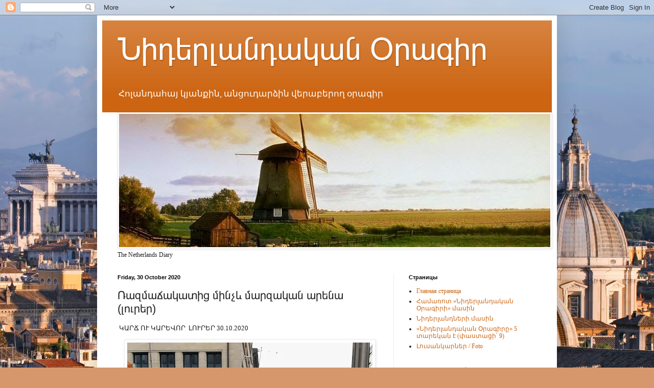

--- FILE ---
content_type: text/html; charset=UTF-8
request_url: https://www.nidoragir.com/2020/10/blog-post_30.html
body_size: 29535
content:
<!DOCTYPE html>
<html class='v2' dir='ltr' lang='en-GB'>
<head>
<link href='https://www.blogger.com/static/v1/widgets/335934321-css_bundle_v2.css' rel='stylesheet' type='text/css'/>
<meta content='width=1100' name='viewport'/>
<meta content='text/html; charset=UTF-8' http-equiv='Content-Type'/>
<meta content='blogger' name='generator'/>
<link href='https://www.nidoragir.com/favicon.ico' rel='icon' type='image/x-icon'/>
<link href='https://www.nidoragir.com/2020/10/blog-post_30.html' rel='canonical'/>
<link rel="alternate" type="application/atom+xml" title="Նիդերլանդական Օրագիր - Atom" href="https://www.nidoragir.com/feeds/posts/default" />
<link rel="alternate" type="application/rss+xml" title="Նիդերլանդական Օրագիր - RSS" href="https://www.nidoragir.com/feeds/posts/default?alt=rss" />
<link rel="service.post" type="application/atom+xml" title="Նիդերլանդական Օրագիր - Atom" href="https://www.blogger.com/feeds/7073778481543734645/posts/default" />

<link rel="alternate" type="application/atom+xml" title="Նիդերլանդական Օրագիր - Atom" href="https://www.nidoragir.com/feeds/66690733257043325/comments/default" />
<!--Can't find substitution for tag [blog.ieCssRetrofitLinks]-->
<link href='https://blogger.googleusercontent.com/img/b/R29vZ2xl/AVvXsEjM8216eKijDf_t-goYyMoAeNk5-WEMxs5-W35pX0ni1QAcFSoSPaLie5Uan_eNGS2JDTj5lRSjAeLWlwt6TStL2-x7ah_EYPajcHI9Ds_VJftmXiX37thQnFaZScrDyudLzexX3_fUUJmf/w480-h640/kl20201007_101228.jpg' rel='image_src'/>
<meta content='https://www.nidoragir.com/2020/10/blog-post_30.html' property='og:url'/>
<meta content='Ռազմաճակատից մինչև մարզական արենա (լուրեր)' property='og:title'/>
<meta content='The Netherlands Diary / Նիդ.օրագիր' property='og:description'/>
<meta content='https://blogger.googleusercontent.com/img/b/R29vZ2xl/AVvXsEjM8216eKijDf_t-goYyMoAeNk5-WEMxs5-W35pX0ni1QAcFSoSPaLie5Uan_eNGS2JDTj5lRSjAeLWlwt6TStL2-x7ah_EYPajcHI9Ds_VJftmXiX37thQnFaZScrDyudLzexX3_fUUJmf/w1200-h630-p-k-no-nu/kl20201007_101228.jpg' property='og:image'/>
<title>Նիդերլանդական Օրագիր: Ռազմաճակատից մինչև մարզական արենա (լուրեր)</title>
<style id='page-skin-1' type='text/css'><!--
/*
-----------------------------------------------
Blogger Template Style
Name:     Simple
Designer: Blogger
URL:      www.blogger.com
----------------------------------------------- */
/* Content
----------------------------------------------- */
body {
font: normal normal 12px Georgia, Utopia, 'Palatino Linotype', Palatino, serif;
color: #222222;
background: #d6976c url(//themes.googleusercontent.com/image?id=1GZdqfMZ519lW_HRWoMpccRb6-BsfeemvQ2i9xYqJVR_tmHaqcwBSuj7Xrn68bWTibhFo) no-repeat fixed top center /* Credit: DNY59 (http://www.istockphoto.com/googleimages.php?id=4379759&platform=blogger) */;
padding: 0 40px 40px 40px;
}
html body .region-inner {
min-width: 0;
max-width: 100%;
width: auto;
}
h2 {
font-size: 22px;
}
a:link {
text-decoration:none;
color: #cc6411;
}
a:visited {
text-decoration:none;
color: #888888;
}
a:hover {
text-decoration:underline;
color: #ff9700;
}
.body-fauxcolumn-outer .fauxcolumn-inner {
background: transparent none repeat scroll top left;
_background-image: none;
}
.body-fauxcolumn-outer .cap-top {
position: absolute;
z-index: 1;
height: 400px;
width: 100%;
}
.body-fauxcolumn-outer .cap-top .cap-left {
width: 100%;
background: transparent none repeat-x scroll top left;
_background-image: none;
}
.content-outer {
-moz-box-shadow: 0 0 40px rgba(0, 0, 0, .15);
-webkit-box-shadow: 0 0 5px rgba(0, 0, 0, .15);
-goog-ms-box-shadow: 0 0 10px #333333;
box-shadow: 0 0 40px rgba(0, 0, 0, .15);
margin-bottom: 1px;
}
.content-inner {
padding: 10px 10px;
}
.content-inner {
background-color: #ffffff;
}
/* Header
----------------------------------------------- */
.header-outer {
background: #cc6411 url(//www.blogblog.com/1kt/simple/gradients_light.png) repeat-x scroll 0 -400px;
_background-image: none;
}
.Header h1 {
font: normal normal 60px Arial, Tahoma, Helvetica, FreeSans, sans-serif;
color: #ffffff;
text-shadow: 1px 2px 3px rgba(0, 0, 0, .2);
}
.Header h1 a {
color: #ffffff;
}
.Header .description {
font-size: 140%;
color: #ffffff;
}
.header-inner .Header .titlewrapper {
padding: 22px 30px;
}
.header-inner .Header .descriptionwrapper {
padding: 0 30px;
}
/* Tabs
----------------------------------------------- */
.tabs-inner .section:first-child {
border-top: 0 solid #eeeeee;
}
.tabs-inner .section:first-child ul {
margin-top: -0;
border-top: 0 solid #eeeeee;
border-left: 0 solid #eeeeee;
border-right: 0 solid #eeeeee;
}
.tabs-inner .widget ul {
background: #f5f5f5 url(https://resources.blogblog.com/blogblog/data/1kt/simple/gradients_light.png) repeat-x scroll 0 -800px;
_background-image: none;
border-bottom: 1px solid #eeeeee;
margin-top: 0;
margin-left: -30px;
margin-right: -30px;
}
.tabs-inner .widget li a {
display: inline-block;
padding: .6em 1em;
font: normal normal 14px Arial, Tahoma, Helvetica, FreeSans, sans-serif;
color: #999999;
border-left: 1px solid #ffffff;
border-right: 1px solid #eeeeee;
}
.tabs-inner .widget li:first-child a {
border-left: none;
}
.tabs-inner .widget li.selected a, .tabs-inner .widget li a:hover {
color: #000000;
background-color: #eeeeee;
text-decoration: none;
}
/* Columns
----------------------------------------------- */
.main-outer {
border-top: 0 solid #eeeeee;
}
.fauxcolumn-left-outer .fauxcolumn-inner {
border-right: 1px solid #eeeeee;
}
.fauxcolumn-right-outer .fauxcolumn-inner {
border-left: 1px solid #eeeeee;
}
/* Headings
----------------------------------------------- */
div.widget > h2,
div.widget h2.title {
margin: 0 0 1em 0;
font: normal bold 11px Arial, Tahoma, Helvetica, FreeSans, sans-serif;
color: #000000;
}
/* Widgets
----------------------------------------------- */
.widget .zippy {
color: #999999;
text-shadow: 2px 2px 1px rgba(0, 0, 0, .1);
}
.widget .popular-posts ul {
list-style: none;
}
/* Posts
----------------------------------------------- */
h2.date-header {
font: normal bold 11px Arial, Tahoma, Helvetica, FreeSans, sans-serif;
}
.date-header span {
background-color: transparent;
color: #000000;
padding: inherit;
letter-spacing: inherit;
margin: inherit;
}
.main-inner {
padding-top: 30px;
padding-bottom: 30px;
}
.main-inner .column-center-inner {
padding: 0 15px;
}
.main-inner .column-center-inner .section {
margin: 0 15px;
}
.post {
margin: 0 0 25px 0;
}
h3.post-title, .comments h4 {
font: normal normal 22px Arial, Tahoma, Helvetica, FreeSans, sans-serif;
margin: .75em 0 0;
}
.post-body {
font-size: 110%;
line-height: 1.4;
position: relative;
}
.post-body img, .post-body .tr-caption-container, .Profile img, .Image img,
.BlogList .item-thumbnail img {
padding: 2px;
background: #ffffff;
border: 1px solid #eeeeee;
-moz-box-shadow: 1px 1px 5px rgba(0, 0, 0, .1);
-webkit-box-shadow: 1px 1px 5px rgba(0, 0, 0, .1);
box-shadow: 1px 1px 5px rgba(0, 0, 0, .1);
}
.post-body img, .post-body .tr-caption-container {
padding: 5px;
}
.post-body .tr-caption-container {
color: #000000;
}
.post-body .tr-caption-container img {
padding: 0;
background: transparent;
border: none;
-moz-box-shadow: 0 0 0 rgba(0, 0, 0, .1);
-webkit-box-shadow: 0 0 0 rgba(0, 0, 0, .1);
box-shadow: 0 0 0 rgba(0, 0, 0, .1);
}
.post-header {
margin: 0 0 1.5em;
line-height: 1.6;
font-size: 90%;
}
.post-footer {
margin: 20px -2px 0;
padding: 5px 10px;
color: #666666;
background-color: #f9f9f9;
border-bottom: 1px solid #eeeeee;
line-height: 1.6;
font-size: 90%;
}
#comments .comment-author {
padding-top: 1.5em;
border-top: 1px solid #eeeeee;
background-position: 0 1.5em;
}
#comments .comment-author:first-child {
padding-top: 0;
border-top: none;
}
.avatar-image-container {
margin: .2em 0 0;
}
#comments .avatar-image-container img {
border: 1px solid #eeeeee;
}
/* Comments
----------------------------------------------- */
.comments .comments-content .icon.blog-author {
background-repeat: no-repeat;
background-image: url([data-uri]);
}
.comments .comments-content .loadmore a {
border-top: 1px solid #999999;
border-bottom: 1px solid #999999;
}
.comments .comment-thread.inline-thread {
background-color: #f9f9f9;
}
.comments .continue {
border-top: 2px solid #999999;
}
/* Accents
---------------------------------------------- */
.section-columns td.columns-cell {
border-left: 1px solid #eeeeee;
}
.blog-pager {
background: transparent none no-repeat scroll top center;
}
.blog-pager-older-link, .home-link,
.blog-pager-newer-link {
background-color: #ffffff;
padding: 5px;
}
.footer-outer {
border-top: 0 dashed #bbbbbb;
}
/* Mobile
----------------------------------------------- */
body.mobile  {
background-size: auto;
}
.mobile .body-fauxcolumn-outer {
background: transparent none repeat scroll top left;
}
.mobile .body-fauxcolumn-outer .cap-top {
background-size: 100% auto;
}
.mobile .content-outer {
-webkit-box-shadow: 0 0 3px rgba(0, 0, 0, .15);
box-shadow: 0 0 3px rgba(0, 0, 0, .15);
}
.mobile .tabs-inner .widget ul {
margin-left: 0;
margin-right: 0;
}
.mobile .post {
margin: 0;
}
.mobile .main-inner .column-center-inner .section {
margin: 0;
}
.mobile .date-header span {
padding: 0.1em 10px;
margin: 0 -10px;
}
.mobile h3.post-title {
margin: 0;
}
.mobile .blog-pager {
background: transparent none no-repeat scroll top center;
}
.mobile .footer-outer {
border-top: none;
}
.mobile .main-inner, .mobile .footer-inner {
background-color: #ffffff;
}
.mobile-index-contents {
color: #222222;
}
.mobile-link-button {
background-color: #cc6411;
}
.mobile-link-button a:link, .mobile-link-button a:visited {
color: #ffffff;
}
.mobile .tabs-inner .section:first-child {
border-top: none;
}
.mobile .tabs-inner .PageList .widget-content {
background-color: #eeeeee;
color: #000000;
border-top: 1px solid #eeeeee;
border-bottom: 1px solid #eeeeee;
}
.mobile .tabs-inner .PageList .widget-content .pagelist-arrow {
border-left: 1px solid #eeeeee;
}

--></style>
<style id='template-skin-1' type='text/css'><!--
body {
min-width: 900px;
}
.content-outer, .content-fauxcolumn-outer, .region-inner {
min-width: 900px;
max-width: 900px;
_width: 900px;
}
.main-inner .columns {
padding-left: 0;
padding-right: 310px;
}
.main-inner .fauxcolumn-center-outer {
left: 0;
right: 310px;
/* IE6 does not respect left and right together */
_width: expression(this.parentNode.offsetWidth -
parseInt("0") -
parseInt("310px") + 'px');
}
.main-inner .fauxcolumn-left-outer {
width: 0;
}
.main-inner .fauxcolumn-right-outer {
width: 310px;
}
.main-inner .column-left-outer {
width: 0;
right: 100%;
margin-left: -0;
}
.main-inner .column-right-outer {
width: 310px;
margin-right: -310px;
}
#layout {
min-width: 0;
}
#layout .content-outer {
min-width: 0;
width: 800px;
}
#layout .region-inner {
min-width: 0;
width: auto;
}
body#layout div.add_widget {
padding: 8px;
}
body#layout div.add_widget a {
margin-left: 32px;
}
--></style>
<style>
    body {background-image:url(\/\/themes.googleusercontent.com\/image?id=1GZdqfMZ519lW_HRWoMpccRb6-BsfeemvQ2i9xYqJVR_tmHaqcwBSuj7Xrn68bWTibhFo);}
    
@media (max-width: 200px) { body {background-image:url(\/\/themes.googleusercontent.com\/image?id=1GZdqfMZ519lW_HRWoMpccRb6-BsfeemvQ2i9xYqJVR_tmHaqcwBSuj7Xrn68bWTibhFo&options=w200);}}
@media (max-width: 400px) and (min-width: 201px) { body {background-image:url(\/\/themes.googleusercontent.com\/image?id=1GZdqfMZ519lW_HRWoMpccRb6-BsfeemvQ2i9xYqJVR_tmHaqcwBSuj7Xrn68bWTibhFo&options=w400);}}
@media (max-width: 800px) and (min-width: 401px) { body {background-image:url(\/\/themes.googleusercontent.com\/image?id=1GZdqfMZ519lW_HRWoMpccRb6-BsfeemvQ2i9xYqJVR_tmHaqcwBSuj7Xrn68bWTibhFo&options=w800);}}
@media (max-width: 1200px) and (min-width: 801px) { body {background-image:url(\/\/themes.googleusercontent.com\/image?id=1GZdqfMZ519lW_HRWoMpccRb6-BsfeemvQ2i9xYqJVR_tmHaqcwBSuj7Xrn68bWTibhFo&options=w1200);}}
/* Last tag covers anything over one higher than the previous max-size cap. */
@media (min-width: 1201px) { body {background-image:url(\/\/themes.googleusercontent.com\/image?id=1GZdqfMZ519lW_HRWoMpccRb6-BsfeemvQ2i9xYqJVR_tmHaqcwBSuj7Xrn68bWTibhFo&options=w1600);}}
  </style>
<link href='https://www.blogger.com/dyn-css/authorization.css?targetBlogID=7073778481543734645&amp;zx=0a48ba9d-0d9a-426d-ae05-f6c66d3afcca' media='none' onload='if(media!=&#39;all&#39;)media=&#39;all&#39;' rel='stylesheet'/><noscript><link href='https://www.blogger.com/dyn-css/authorization.css?targetBlogID=7073778481543734645&amp;zx=0a48ba9d-0d9a-426d-ae05-f6c66d3afcca' rel='stylesheet'/></noscript>
<meta name='google-adsense-platform-account' content='ca-host-pub-1556223355139109'/>
<meta name='google-adsense-platform-domain' content='blogspot.com'/>

</head>
<body class='loading variant-bold'>
<div class='navbar section' id='navbar' name='Navbar'><div class='widget Navbar' data-version='1' id='Navbar1'><script type="text/javascript">
    function setAttributeOnload(object, attribute, val) {
      if(window.addEventListener) {
        window.addEventListener('load',
          function(){ object[attribute] = val; }, false);
      } else {
        window.attachEvent('onload', function(){ object[attribute] = val; });
      }
    }
  </script>
<div id="navbar-iframe-container"></div>
<script type="text/javascript" src="https://apis.google.com/js/platform.js"></script>
<script type="text/javascript">
      gapi.load("gapi.iframes:gapi.iframes.style.bubble", function() {
        if (gapi.iframes && gapi.iframes.getContext) {
          gapi.iframes.getContext().openChild({
              url: 'https://www.blogger.com/navbar/7073778481543734645?po\x3d66690733257043325\x26origin\x3dhttps://www.nidoragir.com',
              where: document.getElementById("navbar-iframe-container"),
              id: "navbar-iframe"
          });
        }
      });
    </script><script type="text/javascript">
(function() {
var script = document.createElement('script');
script.type = 'text/javascript';
script.src = '//pagead2.googlesyndication.com/pagead/js/google_top_exp.js';
var head = document.getElementsByTagName('head')[0];
if (head) {
head.appendChild(script);
}})();
</script>
</div></div>
<div class='body-fauxcolumns'>
<div class='fauxcolumn-outer body-fauxcolumn-outer'>
<div class='cap-top'>
<div class='cap-left'></div>
<div class='cap-right'></div>
</div>
<div class='fauxborder-left'>
<div class='fauxborder-right'></div>
<div class='fauxcolumn-inner'>
</div>
</div>
<div class='cap-bottom'>
<div class='cap-left'></div>
<div class='cap-right'></div>
</div>
</div>
</div>
<div class='content'>
<div class='content-fauxcolumns'>
<div class='fauxcolumn-outer content-fauxcolumn-outer'>
<div class='cap-top'>
<div class='cap-left'></div>
<div class='cap-right'></div>
</div>
<div class='fauxborder-left'>
<div class='fauxborder-right'></div>
<div class='fauxcolumn-inner'>
</div>
</div>
<div class='cap-bottom'>
<div class='cap-left'></div>
<div class='cap-right'></div>
</div>
</div>
</div>
<div class='content-outer'>
<div class='content-cap-top cap-top'>
<div class='cap-left'></div>
<div class='cap-right'></div>
</div>
<div class='fauxborder-left content-fauxborder-left'>
<div class='fauxborder-right content-fauxborder-right'></div>
<div class='content-inner'>
<header>
<div class='header-outer'>
<div class='header-cap-top cap-top'>
<div class='cap-left'></div>
<div class='cap-right'></div>
</div>
<div class='fauxborder-left header-fauxborder-left'>
<div class='fauxborder-right header-fauxborder-right'></div>
<div class='region-inner header-inner'>
<div class='header section' id='header' name='Header'><div class='widget Header' data-version='1' id='Header1'>
<div id='header-inner'>
<div class='titlewrapper'>
<h1 class='title'>
<a href='https://www.nidoragir.com/'>
Նիդերլանդական Օրագիր
</a>
</h1>
</div>
<div class='descriptionwrapper'>
<p class='description'><span>Հոլանդահայ կյանքին, անցուդարձին վերաբերող օրագիր</span></p>
</div>
</div>
</div></div>
</div>
</div>
<div class='header-cap-bottom cap-bottom'>
<div class='cap-left'></div>
<div class='cap-right'></div>
</div>
</div>
</header>
<div class='tabs-outer'>
<div class='tabs-cap-top cap-top'>
<div class='cap-left'></div>
<div class='cap-right'></div>
</div>
<div class='fauxborder-left tabs-fauxborder-left'>
<div class='fauxborder-right tabs-fauxborder-right'></div>
<div class='region-inner tabs-inner'>
<div class='tabs section' id='crosscol' name='Cross-column'><div class='widget Image' data-version='1' id='Image1'>
<h2>The Netherlands Diary/Նիդ.օրագիր</h2>
<div class='widget-content'>
<a href='https://www.nidoragir.com/'>
<img alt='The Netherlands Diary/Նիդ.օրագիր' height='261' id='Image1_img' src='https://blogger.googleusercontent.com/img/b/R29vZ2xl/AVvXsEie24Z4aJP8co-K67Qgq_Jv3BFo-NWS7ngSxcsBzkthQe_fFZTsfqpgzFh9E61aIh2QGS4qAGqvPusvHNYe6jc0QuDbFx7eUuSdom8dHj8idA4xnyqrbf_q5aoy3-YwgwOgZzaWSi-ya0zx/s844/niderlor.JPG' width='844'/>
</a>
<br/>
<span class='caption'>The Netherlands Diary</span>
</div>
<div class='clear'></div>
</div></div>
<div class='tabs no-items section' id='crosscol-overflow' name='Cross-Column 2'></div>
</div>
</div>
<div class='tabs-cap-bottom cap-bottom'>
<div class='cap-left'></div>
<div class='cap-right'></div>
</div>
</div>
<div class='main-outer'>
<div class='main-cap-top cap-top'>
<div class='cap-left'></div>
<div class='cap-right'></div>
</div>
<div class='fauxborder-left main-fauxborder-left'>
<div class='fauxborder-right main-fauxborder-right'></div>
<div class='region-inner main-inner'>
<div class='columns fauxcolumns'>
<div class='fauxcolumn-outer fauxcolumn-center-outer'>
<div class='cap-top'>
<div class='cap-left'></div>
<div class='cap-right'></div>
</div>
<div class='fauxborder-left'>
<div class='fauxborder-right'></div>
<div class='fauxcolumn-inner'>
</div>
</div>
<div class='cap-bottom'>
<div class='cap-left'></div>
<div class='cap-right'></div>
</div>
</div>
<div class='fauxcolumn-outer fauxcolumn-left-outer'>
<div class='cap-top'>
<div class='cap-left'></div>
<div class='cap-right'></div>
</div>
<div class='fauxborder-left'>
<div class='fauxborder-right'></div>
<div class='fauxcolumn-inner'>
</div>
</div>
<div class='cap-bottom'>
<div class='cap-left'></div>
<div class='cap-right'></div>
</div>
</div>
<div class='fauxcolumn-outer fauxcolumn-right-outer'>
<div class='cap-top'>
<div class='cap-left'></div>
<div class='cap-right'></div>
</div>
<div class='fauxborder-left'>
<div class='fauxborder-right'></div>
<div class='fauxcolumn-inner'>
</div>
</div>
<div class='cap-bottom'>
<div class='cap-left'></div>
<div class='cap-right'></div>
</div>
</div>
<!-- corrects IE6 width calculation -->
<div class='columns-inner'>
<div class='column-center-outer'>
<div class='column-center-inner'>
<div class='main section' id='main' name='Main'><div class='widget Blog' data-version='1' id='Blog1'>
<div class='blog-posts hfeed'>

          <div class="date-outer">
        
<h2 class='date-header'><span>Friday, 30 October 2020</span></h2>

          <div class="date-posts">
        
<div class='post-outer'>
<div class='post hentry uncustomized-post-template' itemprop='blogPost' itemscope='itemscope' itemtype='http://schema.org/BlogPosting'>
<meta content='https://blogger.googleusercontent.com/img/b/R29vZ2xl/AVvXsEjM8216eKijDf_t-goYyMoAeNk5-WEMxs5-W35pX0ni1QAcFSoSPaLie5Uan_eNGS2JDTj5lRSjAeLWlwt6TStL2-x7ah_EYPajcHI9Ds_VJftmXiX37thQnFaZScrDyudLzexX3_fUUJmf/w480-h640/kl20201007_101228.jpg' itemprop='image_url'/>
<meta content='7073778481543734645' itemprop='blogId'/>
<meta content='66690733257043325' itemprop='postId'/>
<a name='66690733257043325'></a>
<h3 class='post-title entry-title' itemprop='name'>
Ռազմաճակատից մինչև մարզական արենա (լուրեր)
</h3>
<div class='post-header'>
<div class='post-header-line-1'></div>
</div>
<div class='post-body entry-content' id='post-body-66690733257043325' itemprop='description articleBody'>
<p>&nbsp;ԿԱՐՃ ՈՒ ԿԱՐԵՎՈՐ&nbsp; ԼՈՒՐԵՐ 30.10.2020</p><div class="separator" style="clear: both; text-align: center;"><a href="https://blogger.googleusercontent.com/img/b/R29vZ2xl/AVvXsEjM8216eKijDf_t-goYyMoAeNk5-WEMxs5-W35pX0ni1QAcFSoSPaLie5Uan_eNGS2JDTj5lRSjAeLWlwt6TStL2-x7ah_EYPajcHI9Ds_VJftmXiX37thQnFaZScrDyudLzexX3_fUUJmf/s4032/kl20201007_101228.jpg" imageanchor="1" style="margin-left: 1em; margin-right: 1em;"><img border="0" data-original-height="4032" data-original-width="3024" height="640" loading="lazy" src="https://blogger.googleusercontent.com/img/b/R29vZ2xl/AVvXsEjM8216eKijDf_t-goYyMoAeNk5-WEMxs5-W35pX0ni1QAcFSoSPaLie5Uan_eNGS2JDTj5lRSjAeLWlwt6TStL2-x7ah_EYPajcHI9Ds_VJftmXiX37thQnFaZScrDyudLzexX3_fUUJmf/w480-h640-rw/kl20201007_101228.jpg" width="480" /></a></div><div class="separator" style="clear: both; text-align: center;"><br /><img alt="&#9989;" height="16" loading="lazy" src="https://static.xx.fbcdn.net/images/emoji.php/v9/tba/1.5/16/2705.png" style="border: 0px; color: #050505; font-size: 15px; text-align: left; white-space: pre-wrap;" width="16" /></div><p>Սկսենք ռազմաճակատից եկած լավ լուրով: Գեներալ Գագիկ Մելքոնյանը հաղորդել է.&#171;Գիշերը Շուշիի կիրճի մեջ 400 հոգու լցրին ու ջարդին մերոնք&#187;(տեսանյութ)&nbsp;<span style="background-color: transparent;"></span></p><p><span style="background-color: white; color: #333333; font-family: &quot;PT Serif&quot;, Georgia, Times, serif; font-size: 20px; white-space: pre-wrap;">Այսօր Կարսի անկման 100-ամյակն է&#1417; Թուրքերը ցանկանում էին նշել խորհրդանշական այս օրը Շուշիում, բայց հարյուրներով կոտորվեցին նրա մատույցներում&#1417; Պատմական ռևանշը մասամբ, թեկուզ դեռևս փոքր չափով, բայց կայացավ&#1417; Սա շատ լավ նշան է&#1417; Աստվածն առաջ&#1417;</span></p><div class="separator" style="clear: both; text-align: center;"><iframe allowfullscreen="" class="BLOG_video_class" height="266" src="https://www.youtube.com/embed/PNTdaIFLcqc" width="320" youtube-src-id="PNTdaIFLcqc"></iframe></div><p><b>--------------------------------</b></p><p><b>Երեկ Նիդերլանդներում և Լյուքսեմբուրգում Հայաստանի դեսպան Տիգրան Բալայանի ծննդյան տարեդարձն էր, որի առիթով դեսպանն &#171;ընդունեց&#187; մոտ 15.000Եվրոյի նվիրատվություն` փոխանցված&nbsp; &#171;Հայաստան&#187; համ. հիմնադրամի հաշվին: Դեսպանը շնորհակալություն է հայտնել և կոչ արել պարբերաբար վճարումներ անել նաև <a href="http://www.1000plus.am">www.1000plus.am</a> կայքին&#1373; թեկուզ 2 եվրոյի չափով&#1417;&nbsp;</b></p><div class="separator" style="clear: both; text-align: center;"><a href="https://blogger.googleusercontent.com/img/b/R29vZ2xl/AVvXsEgfrT_eTYpcufQs-sRT1aY4JyX8jQ2sDxQFDNPEg4W7D6vEm0cEHmAR1ukj5UfINug5tNkfuEA8uVMkPvBmbsLDhAEGZTVymnbwdrDC_udOiv5FvNrCZAyN7FDt9VJOiIw3ty0uUASlvnp1/s584/Knip4342sel.JPG" style="margin-left: 1em; margin-right: 1em;"><img border="0" data-original-height="447" data-original-width="584" height="306" loading="lazy" src="https://blogger.googleusercontent.com/img/b/R29vZ2xl/AVvXsEgfrT_eTYpcufQs-sRT1aY4JyX8jQ2sDxQFDNPEg4W7D6vEm0cEHmAR1ukj5UfINug5tNkfuEA8uVMkPvBmbsLDhAEGZTVymnbwdrDC_udOiv5FvNrCZAyN7FDt9VJOiIw3ty0uUASlvnp1/w400-h306-rw/Knip4342sel.JPG" width="400" /></a></div><div class="separator" style="clear: both; text-align: center;"><a href="https://blogger.googleusercontent.com/img/b/R29vZ2xl/AVvXsEjlhYgzJr3sX0cBkhi4JlPKzxo3PjdKT2JtpLfSE4O6hyePK_vwa-dbv6uu6zW-U4_IIFA2L8zJGs8K5Zemir3PG5yV7jfWJgJjP8gopIjhUaP3ZaYF-WRT7oDIQfbrbrkRf5sYnWn4QyuO/s754/kl12313694828945_o.jpg" style="margin-left: 1em; margin-right: 1em;"><img border="0" data-original-height="644" data-original-width="754" height="341" loading="lazy" src="https://blogger.googleusercontent.com/img/b/R29vZ2xl/AVvXsEjlhYgzJr3sX0cBkhi4JlPKzxo3PjdKT2JtpLfSE4O6hyePK_vwa-dbv6uu6zW-U4_IIFA2L8zJGs8K5Zemir3PG5yV7jfWJgJjP8gopIjhUaP3ZaYF-WRT7oDIQfbrbrkRf5sYnWn4QyuO/w400-h341-rw/kl12313694828945_o.jpg" width="400" /></a></div><p>Նիդերլանդներում գործող Արամեացիների (ܣܘܪ&#776;ܝܝܐ ܐܪ&#776;ܡܝܐ) ֆեդերացիան Արցախի հարցով իր իրաջակցություն է հայտնել Ալմելոյի հայ համայնքին: Նախագահ Յոհան Կուրտն ու փոխնախագահ Դիկրան Իսիկը հանդիպմանը ընդգծել են, որ կողմ են խնդրի խաղաղ հանգուցալուծմանը` լինելու և աշխատելու են հայ համայնքի հետ:Կողմերը միակամ են Արցախի ինքնորոշմանհարցում: Հյուրերին ընդունել և ողջունել են տեղի հայ համայնքի ղեկավար Օնիկ Գելիչին, հոգևոր հովիվ Մաստոց տեր Բաղդասարյանը և Սարկիս Բիդրոսյանը` Հայ Դատից:</p><div class="separator" style="clear: both; text-align: center;"><a href="https://blogger.googleusercontent.com/img/b/R29vZ2xl/AVvXsEjZdn1sFS9MCQyVthgqjR9h2WNY4YRP1nGvMz6V81EaBGtFWG-EVUxbVdp5zpf3MO54uLTlfaJwYcIGW3ioEiVZdYmcV6oubkdHy2WtjjOKMbx0344ErAyLzWgvDvG8pJv8glkNzBDN684l/s662/kl66695627_2298046123625093_1825067020094275584_n.jpg" style="margin-left: 1em; margin-right: 1em;"><img border="0" data-original-height="629" data-original-width="662" height="380" loading="lazy" src="https://blogger.googleusercontent.com/img/b/R29vZ2xl/AVvXsEjZdn1sFS9MCQyVthgqjR9h2WNY4YRP1nGvMz6V81EaBGtFWG-EVUxbVdp5zpf3MO54uLTlfaJwYcIGW3ioEiVZdYmcV6oubkdHy2WtjjOKMbx0344ErAyLzWgvDvG8pJv8glkNzBDN684l/w400-h380-rw/kl66695627_2298046123625093_1825067020094275584_n.jpg" width="400" /></a></div><br /><div class="separator" style="clear: both; text-align: center;"><span style="text-align: left;">Հոլանդահայ նկարիչ Ալիկ Ասատրյանը շարունակում է վաճառել իր ստեղծագործությունները: Վաճառված և հիմնադրամ փոխանցված գումարը մոտենում է 20'000Եվրոին: Նկար գնած և Հիմնադրամ գումար փոխանցած անձանց թվում են տարբեր զբաղմունքի ու մասնագիտության տեր մարդիկ, այդ թվում Նիդերլանդների Թագավորությունում և Լյուքսեմբուրգի Դքսությունում Հայաստանի Հանրապետության դեսպանի տիկինը` Հասմիկ Հակոբյանը:&nbsp;</span></div><p>Իրենց ստեղծագործություներն են հիմնադրամին փոխանցելու պայմանով վաճառում Նիդերլանդահայ մեր մյուս արվեստագետները` Էդուարդ Բրոն Հարությունյանը (Eduard Broon Arutjnian) , Անի Ռոզ Նահապետյանը (AnnyRose Nahapetian) և ուրիշներ...</p><div class="separator" style="clear: both; text-align: center;"><a href="https://blogger.googleusercontent.com/img/b/R29vZ2xl/AVvXsEg8QWuvHwcXzQjW4xS9eBvQEEmRYI1k-uGArSrwi_DbPRgY-sKAjiaqWEwnV3dWy7ENJUYq9rmHMk2vkp1P12bLMCHEE04IhgjmhkSPzvmABUN5PxhkbOhyphenhyphenTcbWPdxL70_DG8p679ZNO_cZ/s773/Kn86757457898ipsel.JPG" style="margin-left: 1em; margin-right: 1em; text-align: center;"><img border="0" data-original-height="773" data-original-width="766" height="400" loading="lazy" src="https://blogger.googleusercontent.com/img/b/R29vZ2xl/AVvXsEg8QWuvHwcXzQjW4xS9eBvQEEmRYI1k-uGArSrwi_DbPRgY-sKAjiaqWEwnV3dWy7ENJUYq9rmHMk2vkp1P12bLMCHEE04IhgjmhkSPzvmABUN5PxhkbOhyphenhyphenTcbWPdxL70_DG8p679ZNO_cZ/w396-h400-rw/Kn86757457898ipsel.JPG" width="396" /></a></div><div class="separator" style="clear: both; text-align: center;"><span style="text-align: left;">-----------</span></div><div class="separator" style="clear: both; text-align: center;"><a href="https://blogger.googleusercontent.com/img/b/R29vZ2xl/AVvXsEhvw9ZIZMf_WqH3R9cBf57Omgp-iEAMFI8z8hZBnBVrw0KDg4Z7hSvC0_NlKjSwRLsSk8SrstYNfcvNMfZaxOWICTUhFMCYOx38XMv7ZxtrNHt9owj4b9eoKqadOQLf-weJyAByKK6nBvDw/s960/kl122929905_11384268498889170_n.jpg" style="margin-left: 1em; margin-right: 1em;"><img border="0" data-original-height="540" data-original-width="960" height="225" loading="lazy" src="https://blogger.googleusercontent.com/img/b/R29vZ2xl/AVvXsEhvw9ZIZMf_WqH3R9cBf57Omgp-iEAMFI8z8hZBnBVrw0KDg4Z7hSvC0_NlKjSwRLsSk8SrstYNfcvNMfZaxOWICTUhFMCYOx38XMv7ZxtrNHt9owj4b9eoKqadOQLf-weJyAByKK6nBvDw/w400-h225-rw/kl122929905_11384268498889170_n.jpg" width="400" /></a></div><br /><p><b>Իր ֆեյսբուքյան էջում Էրդողանի ու ծայրահեղ իսլամի հասցեին շարունակում է գրառումներով հանդես գալ Նիդերլանդացի քաղաքական գործիչ Գերտ Վիլդերսը Geert Wilders. Նա գրել է.</b></p><p><b>&#171; Եվս մեկ անգամ անմեղ մարդիկ սպանեցին եւ առաջ գնացին &#1417; Քանի դեռ մենք չենք կանգնեցնում իսլամիզմի դրսևորումը և իսլամաֆաշիստներին բռնի չենք արտաքսում մեր երկրից, նման բարբարոսական ակտերը կշարունակեն տեղի ունենալ&#187;:&nbsp;&nbsp;</b></p><p><b>&#171;Ոչ Մոհամեդին,&nbsp;</b></p><p><b>Ոչ Էրդողանին,</b></p><p><b>&nbsp;Ոչ տեռորին</b></p><p><b>Խաղաղությանն` այո, Իսլամին` ոչ...&#187;</b></p><br /><div class="separator" style="clear: both; text-align: center;"><br /><div class="separator" style="clear: both; text-align: center;"><a href="https://blogger.googleusercontent.com/img/b/R29vZ2xl/AVvXsEhp6PPkIVQFXGLUz6pniZTRroE0sTSMwRfDt_a6QVaWAGARONcOk_iGSOs-6MdBaBmesMA1WfSqZTNh2eaPhBDxs1ylv5-1ZAE65Q-EKNhyphenhyphenOeVrYbMAmObt9b99uznBkoIiiOG0sX4Fwks_/s1451/kl81_4400220234346987675_o.jpg" style="clear: left; float: left; margin-bottom: 1em; margin-right: 1em;"><img border="0" data-original-height="1451" data-original-width="1451" height="150" loading="lazy" src="https://blogger.googleusercontent.com/img/b/R29vZ2xl/AVvXsEhp6PPkIVQFXGLUz6pniZTRroE0sTSMwRfDt_a6QVaWAGARONcOk_iGSOs-6MdBaBmesMA1WfSqZTNh2eaPhBDxs1ylv5-1ZAE65Q-EKNhyphenhyphenOeVrYbMAmObt9b99uznBkoIiiOG0sX4Fwks_/w151-h150-rw/kl81_4400220234346987675_o.jpg" width="151" /></a></div></div><p><span style="font-family: georgia; font-size: medium;">Նիդերլանդներից կազմակերպվող երրորդ չվերթն է տեղ հասել...</span></p><p><span style="font-family: georgia; font-size: medium;">Առողջապահության նախարարության պահեստարաններում տեսակավորվում և տեղավորվում են&nbsp; Ամստերդամի &#171;Գրիգոր Նարեկացի&#187; հիմնադրամի և&nbsp; հոլանդահայ բժշկությանն աջակցող հանրության ուղարկած բժշկական պիտույքներն ու պարագաները:</span></p><div class="separator" style="clear: both; text-align: center;"><a href="https://blogger.googleusercontent.com/img/b/R29vZ2xl/AVvXsEhJic7dndQ4Vz-whsBZu5RGVQIb19UBobNFqIKXZuN3O2Wa03eFmtKwWmQz5KMkRotB9dio8L1GzrgkOj2QO3c7hfXWbuon8A9DkrwTd2G0xHclML1C_kNOr-b3MjuV9ZIjW_XYQ8Ie34kk/s960/kl12973_5285591854180812089_n.jpg" style="margin-left: 1em; margin-right: 1em; text-align: center;"><img border="0" data-original-height="960" data-original-width="720" height="400" loading="lazy" src="https://blogger.googleusercontent.com/img/b/R29vZ2xl/AVvXsEhJic7dndQ4Vz-whsBZu5RGVQIb19UBobNFqIKXZuN3O2Wa03eFmtKwWmQz5KMkRotB9dio8L1GzrgkOj2QO3c7hfXWbuon8A9DkrwTd2G0xHclML1C_kNOr-b3MjuV9ZIjW_XYQ8Ie34kk/w300-h400-rw/kl12973_5285591854180812089_n.jpg" width="300" /></a></div><p></p><p><span style="font-family: times; font-size: medium;">Խառը մարտարվեստի Bellator 250-ի մրցաշարում կիսամիջին քաշային կարգում նիդերլանդացի մեր հայրենակից Գեղարդ Մուսասի հաղթելով գործող չեմպիոն Դուգլաս Լիմային իրեն վերադարձրեց չեմպիոնական տիտղոսը:</span></p><p><span style="font-family: times; font-size: medium;">&#171;Նախ և առաջ ցանկանում եմ այս մենամարտը նվիրել իմ երկրին, որն այս պահին պատերազմի մեջ է: Ես ձեզ շատ սիրում եմ, իմ քույրեր ու եղբայրներ&#1417; Ձեզ հետ եմ&#1417; Մեր սրտի ու աղոթքների մեջ եք&#1417; Հույս եմ, որ շուտով խաղաղություն կլինի այնտեղ&#187;,- հայտարարել է մարզիկը:</span></p><p></p><div class="separator" style="clear: both; text-align: center;"><a href="https://blogger.googleusercontent.com/img/b/R29vZ2xl/AVvXsEhafb-8JiMUtP8hHYMssUkM0ehoQGtfheLkK9-YmUKQbqrfK92VWkK15oMSHLyAXZncoiiWHDyBkwk1o2ZB0UtbrRhjCIfwTGMh-rfhe0Mrx4gYtDtBbi6jmQRPJEoRzQhQiE0-I_zfCs5G/s788/Kl6576879432434nipsel.JPG" style="margin-left: 1em; margin-right: 1em;"><img border="0" data-original-height="526" data-original-width="788" height="268" loading="lazy" src="https://blogger.googleusercontent.com/img/b/R29vZ2xl/AVvXsEhafb-8JiMUtP8hHYMssUkM0ehoQGtfheLkK9-YmUKQbqrfK92VWkK15oMSHLyAXZncoiiWHDyBkwk1o2ZB0UtbrRhjCIfwTGMh-rfhe0Mrx4gYtDtBbi6jmQRPJEoRzQhQiE0-I_zfCs5G/w400-h268-rw/Kl6576879432434nipsel.JPG" width="400" /></a></div><br /><span style="font-family: times; font-size: medium;"><br /></span><p></p>
<div style='clear: both;'></div>
</div>
<div class='post-footer'>
<div class='post-footer-line post-footer-line-1'>
<span class='post-author vcard'>
Posted by
<span class='fn' itemprop='author' itemscope='itemscope' itemtype='http://schema.org/Person'>
<meta content='https://www.blogger.com/profile/07966385051996073814' itemprop='url'/>
<a class='g-profile' href='https://www.blogger.com/profile/07966385051996073814' rel='author' title='author profile'>
<span itemprop='name'> @Նիդերլանդական Օրագիր </span>
</a>
</span>
</span>
<span class='post-timestamp'>
at
<meta content='https://www.nidoragir.com/2020/10/blog-post_30.html' itemprop='url'/>
<a class='timestamp-link' href='https://www.nidoragir.com/2020/10/blog-post_30.html' rel='bookmark' title='permanent link'><abbr class='published' itemprop='datePublished' title='2020-10-30T18:38:00+01:00'>18:38</abbr></a>
</span>
<span class='post-comment-link'>
</span>
<span class='post-icons'>
</span>
<div class='post-share-buttons goog-inline-block'>
<a class='goog-inline-block share-button sb-email' href='https://www.blogger.com/share-post.g?blogID=7073778481543734645&postID=66690733257043325&target=email' target='_blank' title='Email This'><span class='share-button-link-text'>Email This</span></a><a class='goog-inline-block share-button sb-blog' href='https://www.blogger.com/share-post.g?blogID=7073778481543734645&postID=66690733257043325&target=blog' onclick='window.open(this.href, "_blank", "height=270,width=475"); return false;' target='_blank' title='BlogThis!'><span class='share-button-link-text'>BlogThis!</span></a><a class='goog-inline-block share-button sb-twitter' href='https://www.blogger.com/share-post.g?blogID=7073778481543734645&postID=66690733257043325&target=twitter' target='_blank' title='Share to X'><span class='share-button-link-text'>Share to X</span></a><a class='goog-inline-block share-button sb-facebook' href='https://www.blogger.com/share-post.g?blogID=7073778481543734645&postID=66690733257043325&target=facebook' onclick='window.open(this.href, "_blank", "height=430,width=640"); return false;' target='_blank' title='Share to Facebook'><span class='share-button-link-text'>Share to Facebook</span></a><a class='goog-inline-block share-button sb-pinterest' href='https://www.blogger.com/share-post.g?blogID=7073778481543734645&postID=66690733257043325&target=pinterest' target='_blank' title='Share to Pinterest'><span class='share-button-link-text'>Share to Pinterest</span></a>
</div>
</div>
<div class='post-footer-line post-footer-line-2'>
<span class='post-labels'>
</span>
</div>
<div class='post-footer-line post-footer-line-3'>
<span class='post-location'>
</span>
</div>
</div>
</div>
<div class='comments' id='comments'>
<a name='comments'></a>
<h4>No comments:</h4>
<div id='Blog1_comments-block-wrapper'>
<dl class='avatar-comment-indent' id='comments-block'>
</dl>
</div>
<p class='comment-footer'>
<div class='comment-form'>
<a name='comment-form'></a>
<h4 id='comment-post-message'>Post a Comment</h4>
<p>
</p>
<a href='https://www.blogger.com/comment/frame/7073778481543734645?po=66690733257043325&hl=en-GB&saa=85391&origin=https://www.nidoragir.com' id='comment-editor-src'></a>
<iframe allowtransparency='true' class='blogger-iframe-colorize blogger-comment-from-post' frameborder='0' height='410px' id='comment-editor' name='comment-editor' src='' width='100%'></iframe>
<script src='https://www.blogger.com/static/v1/jsbin/2830521187-comment_from_post_iframe.js' type='text/javascript'></script>
<script type='text/javascript'>
      BLOG_CMT_createIframe('https://www.blogger.com/rpc_relay.html');
    </script>
</div>
</p>
</div>
</div>

        </div></div>
      
</div>
<div class='blog-pager' id='blog-pager'>
<span id='blog-pager-newer-link'>
<a class='blog-pager-newer-link' href='https://www.nidoragir.com/2020/10/blog-post_19.html' id='Blog1_blog-pager-newer-link' title='Newer Post'>Newer Post</a>
</span>
<span id='blog-pager-older-link'>
<a class='blog-pager-older-link' href='https://www.nidoragir.com/2020/10/blog-post_29.html' id='Blog1_blog-pager-older-link' title='Older Post'>Older Post</a>
</span>
<a class='home-link' href='https://www.nidoragir.com/'>Home</a>
</div>
<div class='clear'></div>
<div class='post-feeds'>
<div class='feed-links'>
Subscribe to:
<a class='feed-link' href='https://www.nidoragir.com/feeds/66690733257043325/comments/default' target='_blank' type='application/atom+xml'>Post Comments (Atom)</a>
</div>
</div>
</div></div>
</div>
</div>
<div class='column-left-outer'>
<div class='column-left-inner'>
<aside>
</aside>
</div>
</div>
<div class='column-right-outer'>
<div class='column-right-inner'>
<aside>
<div class='sidebar section' id='sidebar-right-1'><div class='widget PageList' data-version='1' id='PageList1'>
<h2>Страницы</h2>
<div class='widget-content'>
<ul>
<li>
<a href='https://www.nidoragir.com/'>Главная страница</a>
</li>
<li>
<a href='https://www.nidoragir.com/p/blog-page.html'>Համառոտ &#171;Նիդերլանդական Օրագիրի&#187; մասին</a>
</li>
<li>
<a href='https://www.nidoragir.com/p/blog-page_21.html'>Նիդերլանդների մասին</a>
</li>
<li>
<a href='https://www.nidoragir.com/p/5-2018-2017-4-dear-angel-5.html'>&#171;Նիդերլանդական Օրագիրը&#187;  5 տարեկան է  (փաստացի&#1373;  9) </a>
</li>
<li>
<a href='https://www.nidoragir.com/p/7-foto.html'>Լուսանկարներ / Foto</a>
</li>
</ul>
<div class='clear'></div>
</div>
</div><div class='widget HTML' data-version='1' id='HTML1'>
<h2 class='title'>&#171;Նիդերլանդական Օրագիր&#187;</h2>
<div class='widget-content'>
The Netherlands Diary
<a href="https://niderlandakan.livejournal.com/">https://niderlandakan.livejournal.com/</a>
&#160;&#160;&#160;&#160;&#160;&#160;&#160;&#160;&#160;&#160; This online newspaper is dedicated to life of Armenian community in the Netherlands. On its pages it highlights various literary, cultural, social and political events. Netherlands&#8217; Dairy is being published in the Netherlands, having great popularity both in the Netherlands and in Armenia, as well as among Armenians living in different parts of Europe. Having various web-pages, this online newspaper is being actively spread in social networks and on Internet: it is available in a variety of information systems and is very easy to find. All the publications of "The Netherland&#8217;s Diary" reach a great number of people and all pages occupy leading positions on Internet.
OUR TARGET
"The Netherlands Diary" will keep you informed and updated about almost the all events, taking place in the Netherlands and in Armenian communities in the Netherlands. The main goal is to contribute to the strengthening of Armenian Diaspora, as well as of Armenian traditional education with special orientation on the youngsters and new generation; and also - to promote formation of literary and patriotic views. 
From press-department of the Dutch organisation "Dear Angel", created in 2008, as a separate news blog and an independent news source the newspaper was renamed to "The Netherlands Diary" in March 2012. 
This newspaper is not financed by any organisation: it is being published by the efforts of the founder and is doing its best to unite Armenians living in the Netherlands, making publications about their socially important work and efforts, thus acting as a United Mass Media.
Interesting articles, pictures, video materials, sent by you, will be published on the pages of &#8220;The Netherland&#8217;s Dairy&#8221;.
&#160;&#160;&#160;&#160;&#160;&#160;&#160;&#160;&#160;&#160; Take active part in the transmission and dissemination of news! Together - we are a force!
&#160;&#160;&#160;&#160;&#160;&#160;&#160;&#160;&#160;&#160; E-mail:
dear.press@yandex.com
</div>
<div class='clear'></div>
</div><div class='widget Profile' data-version='1' id='Profile1'>
<h2>Մեր մասին</h2>
<div class='widget-content'>
<a href='https://www.blogger.com/profile/07966385051996073814'><img alt='My photo' class='profile-img' height='80' src='//blogger.googleusercontent.com/img/b/R29vZ2xl/AVvXsEi-dLcBpFtU89JRVLcZpxa4mDS69xyDC7mAorXLNwYhUjH6B4UqsDCbvDiUF5TetOZTmpJGOjyreqZTr9F7FD7KWokLPzFOyu7o41dV4g7DEyfCUpiZX9q6iso15U7sRw4/s113/Final+Logo+Facebook_20201810.png' width='80'/></a>
<dl class='profile-datablock'>
<dt class='profile-data'>
<a class='profile-name-link g-profile' href='https://www.blogger.com/profile/07966385051996073814' rel='author' style='background-image: url(//www.blogger.com/img/logo-16.png);'>
 @Նիդերլանդական Օրագիր 
</a>
</dt>
</dl>
<a class='profile-link' href='https://www.blogger.com/profile/07966385051996073814' rel='author'>View my complete profile</a>
<div class='clear'></div>
</div>
</div><div class='widget BlogArchive' data-version='1' id='BlogArchive1'>
<h2>&#171;ՆԻԴԵՐԼԱՆԴԱԿԱՆ ՕՐԱԳՐԻ&#187; այլ նյութեր</h2>
<div class='widget-content'>
<div id='ArchiveList'>
<div id='BlogArchive1_ArchiveList'>
<ul class='hierarchy'>
<li class='archivedate collapsed'>
<a class='toggle' href='javascript:void(0)'>
<span class='zippy'>

        &#9658;&#160;
      
</span>
</a>
<a class='post-count-link' href='https://www.nidoragir.com/2026/'>
2026
</a>
<span class='post-count' dir='ltr'>(15)</span>
<ul class='hierarchy'>
<li class='archivedate collapsed'>
<a class='toggle' href='javascript:void(0)'>
<span class='zippy'>

        &#9658;&#160;
      
</span>
</a>
<a class='post-count-link' href='https://www.nidoragir.com/2026/01/'>
January
</a>
<span class='post-count' dir='ltr'>(15)</span>
</li>
</ul>
</li>
</ul>
<ul class='hierarchy'>
<li class='archivedate collapsed'>
<a class='toggle' href='javascript:void(0)'>
<span class='zippy'>

        &#9658;&#160;
      
</span>
</a>
<a class='post-count-link' href='https://www.nidoragir.com/2025/'>
2025
</a>
<span class='post-count' dir='ltr'>(318)</span>
<ul class='hierarchy'>
<li class='archivedate collapsed'>
<a class='toggle' href='javascript:void(0)'>
<span class='zippy'>

        &#9658;&#160;
      
</span>
</a>
<a class='post-count-link' href='https://www.nidoragir.com/2025/12/'>
December
</a>
<span class='post-count' dir='ltr'>(32)</span>
</li>
</ul>
<ul class='hierarchy'>
<li class='archivedate collapsed'>
<a class='toggle' href='javascript:void(0)'>
<span class='zippy'>

        &#9658;&#160;
      
</span>
</a>
<a class='post-count-link' href='https://www.nidoragir.com/2025/11/'>
November
</a>
<span class='post-count' dir='ltr'>(41)</span>
</li>
</ul>
<ul class='hierarchy'>
<li class='archivedate collapsed'>
<a class='toggle' href='javascript:void(0)'>
<span class='zippy'>

        &#9658;&#160;
      
</span>
</a>
<a class='post-count-link' href='https://www.nidoragir.com/2025/10/'>
October
</a>
<span class='post-count' dir='ltr'>(23)</span>
</li>
</ul>
<ul class='hierarchy'>
<li class='archivedate collapsed'>
<a class='toggle' href='javascript:void(0)'>
<span class='zippy'>

        &#9658;&#160;
      
</span>
</a>
<a class='post-count-link' href='https://www.nidoragir.com/2025/09/'>
September
</a>
<span class='post-count' dir='ltr'>(27)</span>
</li>
</ul>
<ul class='hierarchy'>
<li class='archivedate collapsed'>
<a class='toggle' href='javascript:void(0)'>
<span class='zippy'>

        &#9658;&#160;
      
</span>
</a>
<a class='post-count-link' href='https://www.nidoragir.com/2025/08/'>
August
</a>
<span class='post-count' dir='ltr'>(21)</span>
</li>
</ul>
<ul class='hierarchy'>
<li class='archivedate collapsed'>
<a class='toggle' href='javascript:void(0)'>
<span class='zippy'>

        &#9658;&#160;
      
</span>
</a>
<a class='post-count-link' href='https://www.nidoragir.com/2025/07/'>
July
</a>
<span class='post-count' dir='ltr'>(31)</span>
</li>
</ul>
<ul class='hierarchy'>
<li class='archivedate collapsed'>
<a class='toggle' href='javascript:void(0)'>
<span class='zippy'>

        &#9658;&#160;
      
</span>
</a>
<a class='post-count-link' href='https://www.nidoragir.com/2025/06/'>
June
</a>
<span class='post-count' dir='ltr'>(29)</span>
</li>
</ul>
<ul class='hierarchy'>
<li class='archivedate collapsed'>
<a class='toggle' href='javascript:void(0)'>
<span class='zippy'>

        &#9658;&#160;
      
</span>
</a>
<a class='post-count-link' href='https://www.nidoragir.com/2025/05/'>
May
</a>
<span class='post-count' dir='ltr'>(31)</span>
</li>
</ul>
<ul class='hierarchy'>
<li class='archivedate collapsed'>
<a class='toggle' href='javascript:void(0)'>
<span class='zippy'>

        &#9658;&#160;
      
</span>
</a>
<a class='post-count-link' href='https://www.nidoragir.com/2025/04/'>
April
</a>
<span class='post-count' dir='ltr'>(37)</span>
</li>
</ul>
<ul class='hierarchy'>
<li class='archivedate collapsed'>
<a class='toggle' href='javascript:void(0)'>
<span class='zippy'>

        &#9658;&#160;
      
</span>
</a>
<a class='post-count-link' href='https://www.nidoragir.com/2025/03/'>
March
</a>
<span class='post-count' dir='ltr'>(24)</span>
</li>
</ul>
<ul class='hierarchy'>
<li class='archivedate collapsed'>
<a class='toggle' href='javascript:void(0)'>
<span class='zippy'>

        &#9658;&#160;
      
</span>
</a>
<a class='post-count-link' href='https://www.nidoragir.com/2025/02/'>
February
</a>
<span class='post-count' dir='ltr'>(14)</span>
</li>
</ul>
<ul class='hierarchy'>
<li class='archivedate collapsed'>
<a class='toggle' href='javascript:void(0)'>
<span class='zippy'>

        &#9658;&#160;
      
</span>
</a>
<a class='post-count-link' href='https://www.nidoragir.com/2025/01/'>
January
</a>
<span class='post-count' dir='ltr'>(8)</span>
</li>
</ul>
</li>
</ul>
<ul class='hierarchy'>
<li class='archivedate collapsed'>
<a class='toggle' href='javascript:void(0)'>
<span class='zippy'>

        &#9658;&#160;
      
</span>
</a>
<a class='post-count-link' href='https://www.nidoragir.com/2024/'>
2024
</a>
<span class='post-count' dir='ltr'>(155)</span>
<ul class='hierarchy'>
<li class='archivedate collapsed'>
<a class='toggle' href='javascript:void(0)'>
<span class='zippy'>

        &#9658;&#160;
      
</span>
</a>
<a class='post-count-link' href='https://www.nidoragir.com/2024/12/'>
December
</a>
<span class='post-count' dir='ltr'>(19)</span>
</li>
</ul>
<ul class='hierarchy'>
<li class='archivedate collapsed'>
<a class='toggle' href='javascript:void(0)'>
<span class='zippy'>

        &#9658;&#160;
      
</span>
</a>
<a class='post-count-link' href='https://www.nidoragir.com/2024/11/'>
November
</a>
<span class='post-count' dir='ltr'>(15)</span>
</li>
</ul>
<ul class='hierarchy'>
<li class='archivedate collapsed'>
<a class='toggle' href='javascript:void(0)'>
<span class='zippy'>

        &#9658;&#160;
      
</span>
</a>
<a class='post-count-link' href='https://www.nidoragir.com/2024/10/'>
October
</a>
<span class='post-count' dir='ltr'>(12)</span>
</li>
</ul>
<ul class='hierarchy'>
<li class='archivedate collapsed'>
<a class='toggle' href='javascript:void(0)'>
<span class='zippy'>

        &#9658;&#160;
      
</span>
</a>
<a class='post-count-link' href='https://www.nidoragir.com/2024/09/'>
September
</a>
<span class='post-count' dir='ltr'>(16)</span>
</li>
</ul>
<ul class='hierarchy'>
<li class='archivedate collapsed'>
<a class='toggle' href='javascript:void(0)'>
<span class='zippy'>

        &#9658;&#160;
      
</span>
</a>
<a class='post-count-link' href='https://www.nidoragir.com/2024/08/'>
August
</a>
<span class='post-count' dir='ltr'>(14)</span>
</li>
</ul>
<ul class='hierarchy'>
<li class='archivedate collapsed'>
<a class='toggle' href='javascript:void(0)'>
<span class='zippy'>

        &#9658;&#160;
      
</span>
</a>
<a class='post-count-link' href='https://www.nidoragir.com/2024/07/'>
July
</a>
<span class='post-count' dir='ltr'>(10)</span>
</li>
</ul>
<ul class='hierarchy'>
<li class='archivedate collapsed'>
<a class='toggle' href='javascript:void(0)'>
<span class='zippy'>

        &#9658;&#160;
      
</span>
</a>
<a class='post-count-link' href='https://www.nidoragir.com/2024/06/'>
June
</a>
<span class='post-count' dir='ltr'>(11)</span>
</li>
</ul>
<ul class='hierarchy'>
<li class='archivedate collapsed'>
<a class='toggle' href='javascript:void(0)'>
<span class='zippy'>

        &#9658;&#160;
      
</span>
</a>
<a class='post-count-link' href='https://www.nidoragir.com/2024/05/'>
May
</a>
<span class='post-count' dir='ltr'>(4)</span>
</li>
</ul>
<ul class='hierarchy'>
<li class='archivedate collapsed'>
<a class='toggle' href='javascript:void(0)'>
<span class='zippy'>

        &#9658;&#160;
      
</span>
</a>
<a class='post-count-link' href='https://www.nidoragir.com/2024/04/'>
April
</a>
<span class='post-count' dir='ltr'>(25)</span>
</li>
</ul>
<ul class='hierarchy'>
<li class='archivedate collapsed'>
<a class='toggle' href='javascript:void(0)'>
<span class='zippy'>

        &#9658;&#160;
      
</span>
</a>
<a class='post-count-link' href='https://www.nidoragir.com/2024/03/'>
March
</a>
<span class='post-count' dir='ltr'>(11)</span>
</li>
</ul>
<ul class='hierarchy'>
<li class='archivedate collapsed'>
<a class='toggle' href='javascript:void(0)'>
<span class='zippy'>

        &#9658;&#160;
      
</span>
</a>
<a class='post-count-link' href='https://www.nidoragir.com/2024/02/'>
February
</a>
<span class='post-count' dir='ltr'>(10)</span>
</li>
</ul>
<ul class='hierarchy'>
<li class='archivedate collapsed'>
<a class='toggle' href='javascript:void(0)'>
<span class='zippy'>

        &#9658;&#160;
      
</span>
</a>
<a class='post-count-link' href='https://www.nidoragir.com/2024/01/'>
January
</a>
<span class='post-count' dir='ltr'>(8)</span>
</li>
</ul>
</li>
</ul>
<ul class='hierarchy'>
<li class='archivedate collapsed'>
<a class='toggle' href='javascript:void(0)'>
<span class='zippy'>

        &#9658;&#160;
      
</span>
</a>
<a class='post-count-link' href='https://www.nidoragir.com/2023/'>
2023
</a>
<span class='post-count' dir='ltr'>(135)</span>
<ul class='hierarchy'>
<li class='archivedate collapsed'>
<a class='toggle' href='javascript:void(0)'>
<span class='zippy'>

        &#9658;&#160;
      
</span>
</a>
<a class='post-count-link' href='https://www.nidoragir.com/2023/12/'>
December
</a>
<span class='post-count' dir='ltr'>(18)</span>
</li>
</ul>
<ul class='hierarchy'>
<li class='archivedate collapsed'>
<a class='toggle' href='javascript:void(0)'>
<span class='zippy'>

        &#9658;&#160;
      
</span>
</a>
<a class='post-count-link' href='https://www.nidoragir.com/2023/11/'>
November
</a>
<span class='post-count' dir='ltr'>(11)</span>
</li>
</ul>
<ul class='hierarchy'>
<li class='archivedate collapsed'>
<a class='toggle' href='javascript:void(0)'>
<span class='zippy'>

        &#9658;&#160;
      
</span>
</a>
<a class='post-count-link' href='https://www.nidoragir.com/2023/10/'>
October
</a>
<span class='post-count' dir='ltr'>(7)</span>
</li>
</ul>
<ul class='hierarchy'>
<li class='archivedate collapsed'>
<a class='toggle' href='javascript:void(0)'>
<span class='zippy'>

        &#9658;&#160;
      
</span>
</a>
<a class='post-count-link' href='https://www.nidoragir.com/2023/09/'>
September
</a>
<span class='post-count' dir='ltr'>(3)</span>
</li>
</ul>
<ul class='hierarchy'>
<li class='archivedate collapsed'>
<a class='toggle' href='javascript:void(0)'>
<span class='zippy'>

        &#9658;&#160;
      
</span>
</a>
<a class='post-count-link' href='https://www.nidoragir.com/2023/08/'>
August
</a>
<span class='post-count' dir='ltr'>(4)</span>
</li>
</ul>
<ul class='hierarchy'>
<li class='archivedate collapsed'>
<a class='toggle' href='javascript:void(0)'>
<span class='zippy'>

        &#9658;&#160;
      
</span>
</a>
<a class='post-count-link' href='https://www.nidoragir.com/2023/07/'>
July
</a>
<span class='post-count' dir='ltr'>(8)</span>
</li>
</ul>
<ul class='hierarchy'>
<li class='archivedate collapsed'>
<a class='toggle' href='javascript:void(0)'>
<span class='zippy'>

        &#9658;&#160;
      
</span>
</a>
<a class='post-count-link' href='https://www.nidoragir.com/2023/06/'>
June
</a>
<span class='post-count' dir='ltr'>(10)</span>
</li>
</ul>
<ul class='hierarchy'>
<li class='archivedate collapsed'>
<a class='toggle' href='javascript:void(0)'>
<span class='zippy'>

        &#9658;&#160;
      
</span>
</a>
<a class='post-count-link' href='https://www.nidoragir.com/2023/05/'>
May
</a>
<span class='post-count' dir='ltr'>(6)</span>
</li>
</ul>
<ul class='hierarchy'>
<li class='archivedate collapsed'>
<a class='toggle' href='javascript:void(0)'>
<span class='zippy'>

        &#9658;&#160;
      
</span>
</a>
<a class='post-count-link' href='https://www.nidoragir.com/2023/04/'>
April
</a>
<span class='post-count' dir='ltr'>(7)</span>
</li>
</ul>
<ul class='hierarchy'>
<li class='archivedate collapsed'>
<a class='toggle' href='javascript:void(0)'>
<span class='zippy'>

        &#9658;&#160;
      
</span>
</a>
<a class='post-count-link' href='https://www.nidoragir.com/2023/03/'>
March
</a>
<span class='post-count' dir='ltr'>(15)</span>
</li>
</ul>
<ul class='hierarchy'>
<li class='archivedate collapsed'>
<a class='toggle' href='javascript:void(0)'>
<span class='zippy'>

        &#9658;&#160;
      
</span>
</a>
<a class='post-count-link' href='https://www.nidoragir.com/2023/02/'>
February
</a>
<span class='post-count' dir='ltr'>(21)</span>
</li>
</ul>
<ul class='hierarchy'>
<li class='archivedate collapsed'>
<a class='toggle' href='javascript:void(0)'>
<span class='zippy'>

        &#9658;&#160;
      
</span>
</a>
<a class='post-count-link' href='https://www.nidoragir.com/2023/01/'>
January
</a>
<span class='post-count' dir='ltr'>(25)</span>
</li>
</ul>
</li>
</ul>
<ul class='hierarchy'>
<li class='archivedate collapsed'>
<a class='toggle' href='javascript:void(0)'>
<span class='zippy'>

        &#9658;&#160;
      
</span>
</a>
<a class='post-count-link' href='https://www.nidoragir.com/2022/'>
2022
</a>
<span class='post-count' dir='ltr'>(116)</span>
<ul class='hierarchy'>
<li class='archivedate collapsed'>
<a class='toggle' href='javascript:void(0)'>
<span class='zippy'>

        &#9658;&#160;
      
</span>
</a>
<a class='post-count-link' href='https://www.nidoragir.com/2022/12/'>
December
</a>
<span class='post-count' dir='ltr'>(12)</span>
</li>
</ul>
<ul class='hierarchy'>
<li class='archivedate collapsed'>
<a class='toggle' href='javascript:void(0)'>
<span class='zippy'>

        &#9658;&#160;
      
</span>
</a>
<a class='post-count-link' href='https://www.nidoragir.com/2022/11/'>
November
</a>
<span class='post-count' dir='ltr'>(8)</span>
</li>
</ul>
<ul class='hierarchy'>
<li class='archivedate collapsed'>
<a class='toggle' href='javascript:void(0)'>
<span class='zippy'>

        &#9658;&#160;
      
</span>
</a>
<a class='post-count-link' href='https://www.nidoragir.com/2022/10/'>
October
</a>
<span class='post-count' dir='ltr'>(10)</span>
</li>
</ul>
<ul class='hierarchy'>
<li class='archivedate collapsed'>
<a class='toggle' href='javascript:void(0)'>
<span class='zippy'>

        &#9658;&#160;
      
</span>
</a>
<a class='post-count-link' href='https://www.nidoragir.com/2022/09/'>
September
</a>
<span class='post-count' dir='ltr'>(18)</span>
</li>
</ul>
<ul class='hierarchy'>
<li class='archivedate collapsed'>
<a class='toggle' href='javascript:void(0)'>
<span class='zippy'>

        &#9658;&#160;
      
</span>
</a>
<a class='post-count-link' href='https://www.nidoragir.com/2022/08/'>
August
</a>
<span class='post-count' dir='ltr'>(7)</span>
</li>
</ul>
<ul class='hierarchy'>
<li class='archivedate collapsed'>
<a class='toggle' href='javascript:void(0)'>
<span class='zippy'>

        &#9658;&#160;
      
</span>
</a>
<a class='post-count-link' href='https://www.nidoragir.com/2022/07/'>
July
</a>
<span class='post-count' dir='ltr'>(10)</span>
</li>
</ul>
<ul class='hierarchy'>
<li class='archivedate collapsed'>
<a class='toggle' href='javascript:void(0)'>
<span class='zippy'>

        &#9658;&#160;
      
</span>
</a>
<a class='post-count-link' href='https://www.nidoragir.com/2022/06/'>
June
</a>
<span class='post-count' dir='ltr'>(23)</span>
</li>
</ul>
<ul class='hierarchy'>
<li class='archivedate collapsed'>
<a class='toggle' href='javascript:void(0)'>
<span class='zippy'>

        &#9658;&#160;
      
</span>
</a>
<a class='post-count-link' href='https://www.nidoragir.com/2022/05/'>
May
</a>
<span class='post-count' dir='ltr'>(6)</span>
</li>
</ul>
<ul class='hierarchy'>
<li class='archivedate collapsed'>
<a class='toggle' href='javascript:void(0)'>
<span class='zippy'>

        &#9658;&#160;
      
</span>
</a>
<a class='post-count-link' href='https://www.nidoragir.com/2022/04/'>
April
</a>
<span class='post-count' dir='ltr'>(2)</span>
</li>
</ul>
<ul class='hierarchy'>
<li class='archivedate collapsed'>
<a class='toggle' href='javascript:void(0)'>
<span class='zippy'>

        &#9658;&#160;
      
</span>
</a>
<a class='post-count-link' href='https://www.nidoragir.com/2022/03/'>
March
</a>
<span class='post-count' dir='ltr'>(6)</span>
</li>
</ul>
<ul class='hierarchy'>
<li class='archivedate collapsed'>
<a class='toggle' href='javascript:void(0)'>
<span class='zippy'>

        &#9658;&#160;
      
</span>
</a>
<a class='post-count-link' href='https://www.nidoragir.com/2022/02/'>
February
</a>
<span class='post-count' dir='ltr'>(4)</span>
</li>
</ul>
<ul class='hierarchy'>
<li class='archivedate collapsed'>
<a class='toggle' href='javascript:void(0)'>
<span class='zippy'>

        &#9658;&#160;
      
</span>
</a>
<a class='post-count-link' href='https://www.nidoragir.com/2022/01/'>
January
</a>
<span class='post-count' dir='ltr'>(10)</span>
</li>
</ul>
</li>
</ul>
<ul class='hierarchy'>
<li class='archivedate collapsed'>
<a class='toggle' href='javascript:void(0)'>
<span class='zippy'>

        &#9658;&#160;
      
</span>
</a>
<a class='post-count-link' href='https://www.nidoragir.com/2021/'>
2021
</a>
<span class='post-count' dir='ltr'>(253)</span>
<ul class='hierarchy'>
<li class='archivedate collapsed'>
<a class='toggle' href='javascript:void(0)'>
<span class='zippy'>

        &#9658;&#160;
      
</span>
</a>
<a class='post-count-link' href='https://www.nidoragir.com/2021/12/'>
December
</a>
<span class='post-count' dir='ltr'>(17)</span>
</li>
</ul>
<ul class='hierarchy'>
<li class='archivedate collapsed'>
<a class='toggle' href='javascript:void(0)'>
<span class='zippy'>

        &#9658;&#160;
      
</span>
</a>
<a class='post-count-link' href='https://www.nidoragir.com/2021/11/'>
November
</a>
<span class='post-count' dir='ltr'>(27)</span>
</li>
</ul>
<ul class='hierarchy'>
<li class='archivedate collapsed'>
<a class='toggle' href='javascript:void(0)'>
<span class='zippy'>

        &#9658;&#160;
      
</span>
</a>
<a class='post-count-link' href='https://www.nidoragir.com/2021/10/'>
October
</a>
<span class='post-count' dir='ltr'>(14)</span>
</li>
</ul>
<ul class='hierarchy'>
<li class='archivedate collapsed'>
<a class='toggle' href='javascript:void(0)'>
<span class='zippy'>

        &#9658;&#160;
      
</span>
</a>
<a class='post-count-link' href='https://www.nidoragir.com/2021/09/'>
September
</a>
<span class='post-count' dir='ltr'>(10)</span>
</li>
</ul>
<ul class='hierarchy'>
<li class='archivedate collapsed'>
<a class='toggle' href='javascript:void(0)'>
<span class='zippy'>

        &#9658;&#160;
      
</span>
</a>
<a class='post-count-link' href='https://www.nidoragir.com/2021/08/'>
August
</a>
<span class='post-count' dir='ltr'>(12)</span>
</li>
</ul>
<ul class='hierarchy'>
<li class='archivedate collapsed'>
<a class='toggle' href='javascript:void(0)'>
<span class='zippy'>

        &#9658;&#160;
      
</span>
</a>
<a class='post-count-link' href='https://www.nidoragir.com/2021/07/'>
July
</a>
<span class='post-count' dir='ltr'>(20)</span>
</li>
</ul>
<ul class='hierarchy'>
<li class='archivedate collapsed'>
<a class='toggle' href='javascript:void(0)'>
<span class='zippy'>

        &#9658;&#160;
      
</span>
</a>
<a class='post-count-link' href='https://www.nidoragir.com/2021/06/'>
June
</a>
<span class='post-count' dir='ltr'>(24)</span>
</li>
</ul>
<ul class='hierarchy'>
<li class='archivedate collapsed'>
<a class='toggle' href='javascript:void(0)'>
<span class='zippy'>

        &#9658;&#160;
      
</span>
</a>
<a class='post-count-link' href='https://www.nidoragir.com/2021/05/'>
May
</a>
<span class='post-count' dir='ltr'>(23)</span>
</li>
</ul>
<ul class='hierarchy'>
<li class='archivedate collapsed'>
<a class='toggle' href='javascript:void(0)'>
<span class='zippy'>

        &#9658;&#160;
      
</span>
</a>
<a class='post-count-link' href='https://www.nidoragir.com/2021/04/'>
April
</a>
<span class='post-count' dir='ltr'>(27)</span>
</li>
</ul>
<ul class='hierarchy'>
<li class='archivedate collapsed'>
<a class='toggle' href='javascript:void(0)'>
<span class='zippy'>

        &#9658;&#160;
      
</span>
</a>
<a class='post-count-link' href='https://www.nidoragir.com/2021/03/'>
March
</a>
<span class='post-count' dir='ltr'>(26)</span>
</li>
</ul>
<ul class='hierarchy'>
<li class='archivedate collapsed'>
<a class='toggle' href='javascript:void(0)'>
<span class='zippy'>

        &#9658;&#160;
      
</span>
</a>
<a class='post-count-link' href='https://www.nidoragir.com/2021/02/'>
February
</a>
<span class='post-count' dir='ltr'>(21)</span>
</li>
</ul>
<ul class='hierarchy'>
<li class='archivedate collapsed'>
<a class='toggle' href='javascript:void(0)'>
<span class='zippy'>

        &#9658;&#160;
      
</span>
</a>
<a class='post-count-link' href='https://www.nidoragir.com/2021/01/'>
January
</a>
<span class='post-count' dir='ltr'>(32)</span>
</li>
</ul>
</li>
</ul>
<ul class='hierarchy'>
<li class='archivedate expanded'>
<a class='toggle' href='javascript:void(0)'>
<span class='zippy toggle-open'>

        &#9660;&#160;
      
</span>
</a>
<a class='post-count-link' href='https://www.nidoragir.com/2020/'>
2020
</a>
<span class='post-count' dir='ltr'>(365)</span>
<ul class='hierarchy'>
<li class='archivedate collapsed'>
<a class='toggle' href='javascript:void(0)'>
<span class='zippy'>

        &#9658;&#160;
      
</span>
</a>
<a class='post-count-link' href='https://www.nidoragir.com/2020/12/'>
December
</a>
<span class='post-count' dir='ltr'>(47)</span>
</li>
</ul>
<ul class='hierarchy'>
<li class='archivedate collapsed'>
<a class='toggle' href='javascript:void(0)'>
<span class='zippy'>

        &#9658;&#160;
      
</span>
</a>
<a class='post-count-link' href='https://www.nidoragir.com/2020/11/'>
November
</a>
<span class='post-count' dir='ltr'>(47)</span>
</li>
</ul>
<ul class='hierarchy'>
<li class='archivedate expanded'>
<a class='toggle' href='javascript:void(0)'>
<span class='zippy toggle-open'>

        &#9660;&#160;
      
</span>
</a>
<a class='post-count-link' href='https://www.nidoragir.com/2020/10/'>
October
</a>
<span class='post-count' dir='ltr'>(109)</span>
<ul class='posts'>
<li><a href='https://www.nidoragir.com/2020/10/blog-post_40.html'>Այս ճակատագրական պահին հայ հասարակությանը անհրաժեշ...</a></li>
<li><a href='https://www.nidoragir.com/2020/10/blog-post_31.html'>Որտեղի&#1374;ց Հայաստանին այդքան զենք պատերազմ վարելու հ...</a></li>
<li><a href='https://www.nidoragir.com/2020/10/blog-post_75.html'>Ադրբեջանը կիրառում է ֆոսֆորային զինատեսակներ</a></li>
<li><a href='https://www.nidoragir.com/2020/10/blog-post_19.html'>Մուսասու հաղթանակը նվիրված էր Արցախին</a></li>
<li><a href='https://www.nidoragir.com/2020/10/blog-post_30.html'>Ռազմաճակատից մինչև մարզական արենա (լուրեր)</a></li>
<li><a href='https://www.nidoragir.com/2020/10/blog-post_29.html'>Տարածաշրջանը &#1373; հրի բոցերում. Իրավաբանը դիմում է աշ...</a></li>
<li><a href='https://www.nidoragir.com/2020/10/blog-post_6.html'>&#171;Ո&#1374;ւր են հայերը&#187; Տասնյակ թուրքերի պատժիչ արշավախու...</a></li>
<li><a href='https://www.nidoragir.com/2020/10/kapsalon-bianco.html'>&#171;Kapsalon Bianco&#187; գեղեցկության սրահը հայտարարել էր...</a></li>
<li><a href='https://www.nidoragir.com/2020/10/blog-post_28.html'>Ընդամենը երեք միլիոն մարդ ենք և պայքարում ենք երեք...</a></li>
<li><a href='https://www.nidoragir.com/2020/10/blog-post_97.html'>Օգնում ենք  Հայաստանին &#171;Հայաստան&#187; համահայկական  հի...</a></li>
<li><a href='https://www.nidoragir.com/2020/10/lekker-ijsje.html'>Նիդերլանդահայ LEKKER IJSJE ընկերությունը` Հայաստան...</a></li>
<li><a href='https://www.nidoragir.com/2020/10/28102020.html'>Թուրքիան ապակայունացնող գործոն 28.10.2020</a></li>
<li><a href='https://www.nidoragir.com/2020/10/blog-post_34.html'>Նիկոլան ուշադրության է հրավիրում ճշմարտությունը`Ադ...</a></li>
<li><a href='https://www.nidoragir.com/2020/10/kapsalon-bianco_27.html'>&#171;Kapsalon Bianco&#187; գեղեցկության սրահը հայտարարել էր...</a></li>
<li><a href='https://www.nidoragir.com/2020/10/blog-post_27.html'>Նիդերլանդների նախկին պատգամավորը հայամետ գործունեո...</a></li>
<li><a href='https://www.nidoragir.com/2020/10/de-volkskrant-26-26-2020.html'>Հնաոճ խրամատային պատերազմ Լեռնային Ղարաբաղում, Եվր...</a></li>
<li><a href='https://www.nidoragir.com/2020/10/blog-post_26.html'>Մենք ներկայացնում ենք ձեզ, դուք օգնում եք մեր երկրին</a></li>
<li><a href='https://www.nidoragir.com/2020/10/blog-post_25.html'>ՆԱԵՎ ԱՐՎԵՍՏՈՎ ՊԻՏԻ ՀԱՂԹԵՆՔ. Ալիկ Ասատրյան</a></li>
<li><a href='https://www.nidoragir.com/2020/10/blog-post_87.html'>ՆԱԵՎ ԱՐՎԵՍՏՈՎ ՊԻՏԻ ՀԱՂԹԵՆՔ.</a></li>
<li><a href='https://www.nidoragir.com/2020/10/3.html'>3-րդ չվերթի ուղեբեռն է տեղ հասել</a></li>
<li><a href='https://www.nidoragir.com/2020/10/blog-post_24.html'>Դեսպանը խրախուսել է Լյուքսեմբուրգահայերին</a></li>
<li><a href='https://www.nidoragir.com/2020/10/tns.html'>TNS շինարարական ընկերության մասին. Մենք ներկայացնո...</a></li>
<li><a href='https://www.nidoragir.com/2020/10/blog-post_23.html'>Ալյասկայի (ԱՄՆ) հայերը</a></li>
<li><a href='https://www.nidoragir.com/2020/10/21.html'>Նիդերլանդների, Բելգիայի և Ֆրանսիայի հայերը Բրյուսե...</a></li>
<li><a href='https://www.nidoragir.com/2020/10/blog-post_88.html'>Եվրոպահայությունը տագնապ հնչեցնելու ու  սպասումի և...</a></li>
<li><a href='https://www.nidoragir.com/2020/10/samenwerkende-armeense-organisaties-dag.html'>&#160;ՕՐՎԱ ԹԵՄԱՆԱմենօրյա հերթապահություն Նիդերլանդների ...</a></li>
<li><a href='https://www.nidoragir.com/2020/10/blog-post_11.html'>Գնում եք դիմակ և օգնում Հայաստանին</a></li>
<li><a href='https://www.nidoragir.com/2020/10/blog-post_13.html'>Հոլանդացի քաղաքական գործիչը գովեստի ու աջակցության...</a></li>
<li><a href='https://www.nidoragir.com/2020/10/blog-post_22.html'>Խոսք Ռոբերտ Հանս Զիկի հիշատակին</a></li>
<li><a href='https://www.nidoragir.com/2020/10/blog-post_50.html'>Հանրային ռադիոյի հյուրն էր Ալմելո քաղաքի  կիրակնօր...</a></li>
<li><a href='https://www.nidoragir.com/2020/10/blog-post_20.html'>Գրիգոր Նարեկացի հիմնադրամի նախագահ Վահան Ավագյանը ...</a></li>
<li><a href='https://www.nidoragir.com/2020/10/s-400.html'>Թուրքիայում S-400 զենիթահրթիռային համակարգի փորձար...</a></li>
<li><a href='https://www.nidoragir.com/2020/10/blog-post_9.html'>Ոչ, տանկերը հնացած չեն անօդաչու սարքերի դեմ</a></li>
<li><a href='https://www.nidoragir.com/2020/10/blog-post_18.html'>Նիդերլանդահայությունը առցանց դրամահավաք կազմակերպեց</a></li>
<li><a href='https://www.nidoragir.com/2020/10/blog-post_67.html'>ՈՂԲԵՐԳՈՒԹՅՈՒՆԻՑ ԼԱՅՔԵՐ ՀԱՎԱՔԱԾ ԱԴՐԲԵՋԱՆԱԿԱՆ ԿԱՅՔՆ ...</a></li>
<li><a href='https://www.nidoragir.com/2020/10/blog-post_2.html'>&#171;Իմ անունը Արցախ է և ես հակամարտություն չեմ ուզում...</a></li>
<li><a href='https://www.nidoragir.com/2020/10/blog-post_17.html'>Հայ ցուցարարներն այսօր վաղ առավոտյան փակել են Նիդե...</a></li>
<li><a href='https://www.nidoragir.com/2020/10/blog-post_81.html'>Բելգիայում և Նիդերլանդներում հայերն անհանգիստ են</a></li>
<li><a href='https://www.nidoragir.com/2020/10/blog-post_16.html'>Արցախյան գոյամարտում Սարդարապատի մեր ճակատն է</a></li>
<li><a href='https://www.nidoragir.com/2020/10/blog-post_57.html'>Նիդերլանդների վարչապետը չկարողացավ անտարբեր անցնել</a></li>
<li><a href='https://www.nidoragir.com/2020/10/blog-post_15.html'>Լյուքսեմբուրգի խորհրդարանում միաձայն ընդունվեց Ադր...</a></li>
<li><a href='https://www.nidoragir.com/2020/10/blog-post_90.html'>&#160;Կարևոր լուր է ստացվել.&#160;Եվրոպական դատարանի վճիռը&#1373; ...</a></li>
<li><a href='https://www.nidoragir.com/2020/10/blog-post_98.html'>Դատապարտման ցույց Իսրայելի զենքի մատակարարման դեմ</a></li>
<li><a href='https://www.nidoragir.com/2020/10/blog-post_14.html'>ԵՍ ԵՄ ՎԱՀԱԳՆԸ</a></li>
<li><a href='https://www.nidoragir.com/2020/10/10.html'>&#171;Յուրաքանչյուրս 10 Եվրո&#187; &#171;Նիդերլանդական օրագրի&#187; նա...</a></li>
<li><a href='https://www.nidoragir.com/2020/10/10_13.html'>&#171;Յուրաքանչյուրս 10 Եվրո&#187; &#171;Նիդերլանդական օրագիրը&#187; ն...</a></li>
<li><a href='https://www.nidoragir.com/2020/10/blog-post_62.html'>Նիկոլ Փաշինյանը հեռախոսազրույց է ունեցել Նիդերլանդ...</a></li>
<li><a href='https://www.nidoragir.com/2020/10/13.html'>Դեսպան Տիգրան Բալայանը` ադրբեջանա-թուրքական ագրեսի...</a></li>
<li><a href='https://www.nidoragir.com/2020/10/nos.html'>Նիդերլանդների հայկական  համայնքի մի խումբ անդամներ...</a></li>
<li><a href='https://www.nidoragir.com/2020/10/blog-post_12.html'>Վաղը նիդերլանդահայերի հարցերին առցանց կպատասխանի դ...</a></li>
<li><a href='https://www.nidoragir.com/2020/12/nos-15.html'>Ակցիա նիդերլանդական մամուլում Արցախա-ադրբեջանական ...</a></li>
<li><a href='https://www.nidoragir.com/2020/10/blog-post_83.html'>ՄԱՍՏՐԻԽՏԻ ՀԱՅԵՐՆ ԱՅՍՕՐ. Ներկայացնում է նիդերլանդակ...</a></li>
<li><a href='https://www.nidoragir.com/2020/10/blog-post_78.html'>Ղարաբաղեան հարցի մասին հետաքննութեան պահանջք.Կարօ ...</a></li>
<li><a href='https://www.nidoragir.com/2020/10/blog-post_21.html'>ՄԱՍՏՐԻԽՏԻ ՀԱՅԵՐՆ ԱՅՍՕՐ.Ներկայացնում է նիդերլանդակա...</a></li>
<li><a href='https://www.nidoragir.com/2020/10/blog-post_55.html'>Կիմ Քարդաշյան.  Ես պատիվ ունեմ այսօրվա գլոբալ ջանք...</a></li>
<li><a href='https://www.nidoragir.com/2020/10/blog-post_33.html'>ԱՐՑԱԽԻՆ ՀՈՒՄԱՆԻՏԱՐ  ՕԳՆՈՒԹՅՈՒՆ  ԵՆ  ՈՒՂԱՐԿՈՒՄ  ՆԱԵ...</a></li>
<li><a href='https://www.nidoragir.com/2020/10/blog-post.html'>Սա պատերազմ է քաղաքակրթության դեմ</a></li>
<li><a href='https://www.nidoragir.com/2020/10/blog-post_79.html'>Քուրդ Ալիի օգնությունը Հայաստանին</a></li>
<li><a href='https://www.nidoragir.com/2020/10/blog-post_38.html'>Երիտասարդական կազմակերպությունները դատապարտում են ...</a></li>
<li><a href='https://www.nidoragir.com/2020/10/blog-post_96.html'>ԱՎՈՆ, ՄԱՐԻԱՄԻԿԸ, ԱՐՄԱՆՉՈՆ ՀԱՅ ԶԻՆՎՈՐԻ ԿՈՂՔԻՆ ԵՆ</a></li>
<li><a href='https://www.nidoragir.com/2020/10/blog-post_52.html'>Կատարենք մեր ՊԱՐՏՔը թիկունքում, ինչպես զինվորը առա...</a></li>
<li><a href='https://www.nidoragir.com/2020/10/blog-post_10.html'>ԲԱՑ ՆԱՄԱԿ ԷՆ ՄԵԿԻՆ</a></li>
<li><a href='https://www.nidoragir.com/2020/10/sao.html'>SAO-ն կտեղեկացնեն այն միջոցառումները, որին մասնակց...</a></li>
<li><a href='https://www.nidoragir.com/2020/10/blog-post_59.html'>Սիրտս լաց եղավ հպարտությունից, որը հոգի կրճատող էր...</a></li>
<li><a href='https://www.nidoragir.com/2020/10/blog-post_61.html'>Ալբերտ Հովհաննիսյանը պարգևատրվել է &#171;Արիության համա...</a></li>
<li><a href='https://www.nidoragir.com/2020/10/this-is-war-against-civilization.html'>This is a war against civilization /Սա պատերազմ է ...</a></li>
<li><a href='https://www.nidoragir.com/2020/10/blog-post_82.html'>Ֆեյսբուքյան գրառումներ</a></li>
<li><a href='https://www.nidoragir.com/2020/10/blog-post_72.html'>Միջազգային հանրությունն այս իրավիճակում պետք է վճռ...</a></li>
<li><a href='https://www.nidoragir.com/2020/10/blog-post_48.html'>Միացյալ Հայերը Հոլանդիայում միությունը կազմակերում...</a></li>
<li><a href='https://www.nidoragir.com/2020/10/armeense-gemeenschap-houdt-stille-wacht.html'>Armeense gemeenschap houdt &#8220;Stille Wacht&#8221; bij Twee...</a></li>
<li><a href='https://www.nidoragir.com/2020/10/blog-post_8.html'>Հանրայինի անրադարձը` Բրյուսելում տեղի ունեցած Արցա...</a></li>
<li><a href='https://www.nidoragir.com/2020/10/blog-post_7.html'>Նիդերլանդների խորհրդարան. Ղարաբաղյան պատերազմն անմ...</a></li>
<li><a href='https://www.nidoragir.com/2020/10/07102020.html'>Բրյուսել, ինքնաբուխ հավաք Եվրախորհրդարանի մոտ  07....</a></li>
<li><a href='https://www.nidoragir.com/2020/10/blog-post_70.html'>Դեն Բոս քաղաքի Հայ Առաքելական Եկեղեցի էին եկել տեղ...</a></li>
<li><a href='https://www.nidoragir.com/2020/10/blog-post_51.html'>Ստեփանակերտը և Շուշին հրթիռակոծվում են</a></li>
<li><a href='https://www.nidoragir.com/2020/10/50.html'>Սփյուռքահայության հանգանակությունը արդեն` 50 մլն եվրո</a></li>
<li><a href='https://www.nidoragir.com/2020/10/armeense-gemeenschap-houdt-stille-wacht_6.html'>Armeense gemeenschap houdt &#8220;Stille Wacht&#8221; bij Twee...</a></li>
<li><a href='https://www.nidoragir.com/2020/10/blog-post_91.html'>Հաագայում հայ համայնքի ակտիվիստները Նիդերլանդների ...</a></li>
<li><a href='https://www.nidoragir.com/2020/10/blog-post_41.html'>Ո &#1371;չ Ադրբեջանի հայտարարած պատերազմին: Արցախցին ապր...</a></li>
<li><a href='https://www.nidoragir.com/2020/10/blog-post_73.html'>ԱՐՁԱԳԱՆՔՈՒՄ ԵՆ ԱՐՑԱԽԻՆ ԶՈՐԱԿՑԵԼՈՒ ՄԵՐ ԱՌԱՋԱՐԿԻՆ. Գ...</a></li>
<li><a href='https://www.nidoragir.com/2020/10/blog-post_93.html'>Համատեղ ցույց Բրյուսելում</a></li>
<li><a href='https://www.nidoragir.com/2020/10/blog-post_69.html'>Բելգիայում,Հոլանդիայում, Գերմանիայում և հարակից եկ...</a></li>
<li><a href='https://www.nidoragir.com/2020/10/blog-post_45.html'>Դեն Բոս քաղաքի հայ համայնքը կոչ է արել` քննարկելու...</a></li>
<li><a href='https://www.nidoragir.com/2020/10/blog-post_99.html'>Բժիշկ Գոռ Խաչիկյանը  զրուցել  է Եվրախորհրդարանի պա...</a></li>
<li><a href='https://www.nidoragir.com/2020/10/blog-post_71.html'>Ամստերդամցի հայ դպրոցականները իրազեկում են Արցախի ...</a></li>
<li><a href='https://www.nidoragir.com/2020/10/blog-post_68.html'>ՀՀ սփյուռքի գործերի գլխավոր հանձնակատար Զարեհ Սինա...</a></li>
<li><a href='https://www.nidoragir.com/2020/10/blog-post_5.html'>Նիդերլանդական լրատվամիջոցները փոխում են արցախյան պ...</a></li>
<li><a href='https://www.nidoragir.com/2020/10/the-young-turks.html'>The Young Turks (Երիտասարդ թուրքեր) ամերիկյան ալիք...</a></li>
<li><a href='https://www.nidoragir.com/2020/10/blog-post_89.html'>Հարված Գյանջային, որտեղ բազավորվել են թուրքական ին...</a></li>
<li><a href='https://www.nidoragir.com/2020/10/blog-post_58.html'>Դաս Ալմելոյի կիրակնօրյա դպրոցում</a></li>
<li><a href='https://www.nidoragir.com/2020/10/blog-post_4.html'>Բարեգործական համերգ Ալմելոյում ի զորակցություն Արց...</a></li>
<li><a href='https://www.nidoragir.com/2020/10/blog-post_39.html'>Կարո ՓԱՅԼԱՆ. Թուրքիայի իշխանությունը բացայայտ պատե...</a></li>
<li><a href='https://www.nidoragir.com/2020/10/blog-post_42.html'>Եվրոպայի Հայերի Համագումարի կոչը սփյուռքի մեր հայր...</a></li>
<li><a href='https://www.nidoragir.com/2020/10/blog-post_54.html'>Արցախի և Ադրբեջանի շփման գծի ամբողջ երկայնքով տարբ...</a></li>
<li><a href='https://www.nidoragir.com/2020/10/armeense-gemeenschap-slaat-alarmsao.html'>Armeense gemeenschap slaat alarm!(SAO)</a></li>
<li><a href='https://www.nidoragir.com/2020/10/blog-post_84.html'>Նիդերլանդների &#171;Քրիստոնեական միություն&#187; կոալիցիոն կ...</a></li>
<li><a href='https://www.nidoragir.com/2020/10/blog-post_92.html'>Նիդերլանդահայ կառույցներն ու կազմակերպությունները ...</a></li>
<li><a href='https://www.nidoragir.com/2020/10/hoe-kun-jij-met-jouw-creativiteit.html'>Hoe kun JIJ met jouw CREATIVITEIT ervoor zorgen da...</a></li>
<li><a href='https://www.nidoragir.com/2020/10/blog-post_44.html'>Գլխավոր հրամանատարը ուղերձով դիմել է հայ ժողովրդին</a></li>
<li><a href='https://www.nidoragir.com/2020/10/blog-post_3.html'>ՆԻԴԵՐԼԱՆԴԱՀԱՅԵՐՆ ԻՐԵՆՑ ՄԻԱՍՆԱԿԱՆ ԱՂՈԹՔԸ ԲԱՐՁՐԱՑՐԵՑ...</a></li>
</ul>
</li>
</ul>
<ul class='hierarchy'>
<li class='archivedate collapsed'>
<a class='toggle' href='javascript:void(0)'>
<span class='zippy'>

        &#9658;&#160;
      
</span>
</a>
<a class='post-count-link' href='https://www.nidoragir.com/2020/09/'>
September
</a>
<span class='post-count' dir='ltr'>(32)</span>
</li>
</ul>
<ul class='hierarchy'>
<li class='archivedate collapsed'>
<a class='toggle' href='javascript:void(0)'>
<span class='zippy'>

        &#9658;&#160;
      
</span>
</a>
<a class='post-count-link' href='https://www.nidoragir.com/2020/08/'>
August
</a>
<span class='post-count' dir='ltr'>(15)</span>
</li>
</ul>
<ul class='hierarchy'>
<li class='archivedate collapsed'>
<a class='toggle' href='javascript:void(0)'>
<span class='zippy'>

        &#9658;&#160;
      
</span>
</a>
<a class='post-count-link' href='https://www.nidoragir.com/2020/07/'>
July
</a>
<span class='post-count' dir='ltr'>(26)</span>
</li>
</ul>
<ul class='hierarchy'>
<li class='archivedate collapsed'>
<a class='toggle' href='javascript:void(0)'>
<span class='zippy'>

        &#9658;&#160;
      
</span>
</a>
<a class='post-count-link' href='https://www.nidoragir.com/2020/06/'>
June
</a>
<span class='post-count' dir='ltr'>(12)</span>
</li>
</ul>
<ul class='hierarchy'>
<li class='archivedate collapsed'>
<a class='toggle' href='javascript:void(0)'>
<span class='zippy'>

        &#9658;&#160;
      
</span>
</a>
<a class='post-count-link' href='https://www.nidoragir.com/2020/05/'>
May
</a>
<span class='post-count' dir='ltr'>(12)</span>
</li>
</ul>
<ul class='hierarchy'>
<li class='archivedate collapsed'>
<a class='toggle' href='javascript:void(0)'>
<span class='zippy'>

        &#9658;&#160;
      
</span>
</a>
<a class='post-count-link' href='https://www.nidoragir.com/2020/04/'>
April
</a>
<span class='post-count' dir='ltr'>(13)</span>
</li>
</ul>
<ul class='hierarchy'>
<li class='archivedate collapsed'>
<a class='toggle' href='javascript:void(0)'>
<span class='zippy'>

        &#9658;&#160;
      
</span>
</a>
<a class='post-count-link' href='https://www.nidoragir.com/2020/03/'>
March
</a>
<span class='post-count' dir='ltr'>(23)</span>
</li>
</ul>
<ul class='hierarchy'>
<li class='archivedate collapsed'>
<a class='toggle' href='javascript:void(0)'>
<span class='zippy'>

        &#9658;&#160;
      
</span>
</a>
<a class='post-count-link' href='https://www.nidoragir.com/2020/02/'>
February
</a>
<span class='post-count' dir='ltr'>(15)</span>
</li>
</ul>
<ul class='hierarchy'>
<li class='archivedate collapsed'>
<a class='toggle' href='javascript:void(0)'>
<span class='zippy'>

        &#9658;&#160;
      
</span>
</a>
<a class='post-count-link' href='https://www.nidoragir.com/2020/01/'>
January
</a>
<span class='post-count' dir='ltr'>(14)</span>
</li>
</ul>
</li>
</ul>
<ul class='hierarchy'>
<li class='archivedate collapsed'>
<a class='toggle' href='javascript:void(0)'>
<span class='zippy'>

        &#9658;&#160;
      
</span>
</a>
<a class='post-count-link' href='https://www.nidoragir.com/2019/'>
2019
</a>
<span class='post-count' dir='ltr'>(231)</span>
<ul class='hierarchy'>
<li class='archivedate collapsed'>
<a class='toggle' href='javascript:void(0)'>
<span class='zippy'>

        &#9658;&#160;
      
</span>
</a>
<a class='post-count-link' href='https://www.nidoragir.com/2019/12/'>
December
</a>
<span class='post-count' dir='ltr'>(21)</span>
</li>
</ul>
<ul class='hierarchy'>
<li class='archivedate collapsed'>
<a class='toggle' href='javascript:void(0)'>
<span class='zippy'>

        &#9658;&#160;
      
</span>
</a>
<a class='post-count-link' href='https://www.nidoragir.com/2019/11/'>
November
</a>
<span class='post-count' dir='ltr'>(13)</span>
</li>
</ul>
<ul class='hierarchy'>
<li class='archivedate collapsed'>
<a class='toggle' href='javascript:void(0)'>
<span class='zippy'>

        &#9658;&#160;
      
</span>
</a>
<a class='post-count-link' href='https://www.nidoragir.com/2019/10/'>
October
</a>
<span class='post-count' dir='ltr'>(10)</span>
</li>
</ul>
<ul class='hierarchy'>
<li class='archivedate collapsed'>
<a class='toggle' href='javascript:void(0)'>
<span class='zippy'>

        &#9658;&#160;
      
</span>
</a>
<a class='post-count-link' href='https://www.nidoragir.com/2019/09/'>
September
</a>
<span class='post-count' dir='ltr'>(13)</span>
</li>
</ul>
<ul class='hierarchy'>
<li class='archivedate collapsed'>
<a class='toggle' href='javascript:void(0)'>
<span class='zippy'>

        &#9658;&#160;
      
</span>
</a>
<a class='post-count-link' href='https://www.nidoragir.com/2019/08/'>
August
</a>
<span class='post-count' dir='ltr'>(7)</span>
</li>
</ul>
<ul class='hierarchy'>
<li class='archivedate collapsed'>
<a class='toggle' href='javascript:void(0)'>
<span class='zippy'>

        &#9658;&#160;
      
</span>
</a>
<a class='post-count-link' href='https://www.nidoragir.com/2019/07/'>
July
</a>
<span class='post-count' dir='ltr'>(11)</span>
</li>
</ul>
<ul class='hierarchy'>
<li class='archivedate collapsed'>
<a class='toggle' href='javascript:void(0)'>
<span class='zippy'>

        &#9658;&#160;
      
</span>
</a>
<a class='post-count-link' href='https://www.nidoragir.com/2019/06/'>
June
</a>
<span class='post-count' dir='ltr'>(23)</span>
</li>
</ul>
<ul class='hierarchy'>
<li class='archivedate collapsed'>
<a class='toggle' href='javascript:void(0)'>
<span class='zippy'>

        &#9658;&#160;
      
</span>
</a>
<a class='post-count-link' href='https://www.nidoragir.com/2019/05/'>
May
</a>
<span class='post-count' dir='ltr'>(26)</span>
</li>
</ul>
<ul class='hierarchy'>
<li class='archivedate collapsed'>
<a class='toggle' href='javascript:void(0)'>
<span class='zippy'>

        &#9658;&#160;
      
</span>
</a>
<a class='post-count-link' href='https://www.nidoragir.com/2019/04/'>
April
</a>
<span class='post-count' dir='ltr'>(29)</span>
</li>
</ul>
<ul class='hierarchy'>
<li class='archivedate collapsed'>
<a class='toggle' href='javascript:void(0)'>
<span class='zippy'>

        &#9658;&#160;
      
</span>
</a>
<a class='post-count-link' href='https://www.nidoragir.com/2019/03/'>
March
</a>
<span class='post-count' dir='ltr'>(35)</span>
</li>
</ul>
<ul class='hierarchy'>
<li class='archivedate collapsed'>
<a class='toggle' href='javascript:void(0)'>
<span class='zippy'>

        &#9658;&#160;
      
</span>
</a>
<a class='post-count-link' href='https://www.nidoragir.com/2019/02/'>
February
</a>
<span class='post-count' dir='ltr'>(27)</span>
</li>
</ul>
<ul class='hierarchy'>
<li class='archivedate collapsed'>
<a class='toggle' href='javascript:void(0)'>
<span class='zippy'>

        &#9658;&#160;
      
</span>
</a>
<a class='post-count-link' href='https://www.nidoragir.com/2019/01/'>
January
</a>
<span class='post-count' dir='ltr'>(16)</span>
</li>
</ul>
</li>
</ul>
<ul class='hierarchy'>
<li class='archivedate collapsed'>
<a class='toggle' href='javascript:void(0)'>
<span class='zippy'>

        &#9658;&#160;
      
</span>
</a>
<a class='post-count-link' href='https://www.nidoragir.com/2018/'>
2018
</a>
<span class='post-count' dir='ltr'>(192)</span>
<ul class='hierarchy'>
<li class='archivedate collapsed'>
<a class='toggle' href='javascript:void(0)'>
<span class='zippy'>

        &#9658;&#160;
      
</span>
</a>
<a class='post-count-link' href='https://www.nidoragir.com/2018/12/'>
December
</a>
<span class='post-count' dir='ltr'>(22)</span>
</li>
</ul>
<ul class='hierarchy'>
<li class='archivedate collapsed'>
<a class='toggle' href='javascript:void(0)'>
<span class='zippy'>

        &#9658;&#160;
      
</span>
</a>
<a class='post-count-link' href='https://www.nidoragir.com/2018/11/'>
November
</a>
<span class='post-count' dir='ltr'>(28)</span>
</li>
</ul>
<ul class='hierarchy'>
<li class='archivedate collapsed'>
<a class='toggle' href='javascript:void(0)'>
<span class='zippy'>

        &#9658;&#160;
      
</span>
</a>
<a class='post-count-link' href='https://www.nidoragir.com/2018/10/'>
October
</a>
<span class='post-count' dir='ltr'>(5)</span>
</li>
</ul>
<ul class='hierarchy'>
<li class='archivedate collapsed'>
<a class='toggle' href='javascript:void(0)'>
<span class='zippy'>

        &#9658;&#160;
      
</span>
</a>
<a class='post-count-link' href='https://www.nidoragir.com/2018/09/'>
September
</a>
<span class='post-count' dir='ltr'>(10)</span>
</li>
</ul>
<ul class='hierarchy'>
<li class='archivedate collapsed'>
<a class='toggle' href='javascript:void(0)'>
<span class='zippy'>

        &#9658;&#160;
      
</span>
</a>
<a class='post-count-link' href='https://www.nidoragir.com/2018/08/'>
August
</a>
<span class='post-count' dir='ltr'>(6)</span>
</li>
</ul>
<ul class='hierarchy'>
<li class='archivedate collapsed'>
<a class='toggle' href='javascript:void(0)'>
<span class='zippy'>

        &#9658;&#160;
      
</span>
</a>
<a class='post-count-link' href='https://www.nidoragir.com/2018/07/'>
July
</a>
<span class='post-count' dir='ltr'>(10)</span>
</li>
</ul>
<ul class='hierarchy'>
<li class='archivedate collapsed'>
<a class='toggle' href='javascript:void(0)'>
<span class='zippy'>

        &#9658;&#160;
      
</span>
</a>
<a class='post-count-link' href='https://www.nidoragir.com/2018/06/'>
June
</a>
<span class='post-count' dir='ltr'>(7)</span>
</li>
</ul>
<ul class='hierarchy'>
<li class='archivedate collapsed'>
<a class='toggle' href='javascript:void(0)'>
<span class='zippy'>

        &#9658;&#160;
      
</span>
</a>
<a class='post-count-link' href='https://www.nidoragir.com/2018/05/'>
May
</a>
<span class='post-count' dir='ltr'>(36)</span>
</li>
</ul>
<ul class='hierarchy'>
<li class='archivedate collapsed'>
<a class='toggle' href='javascript:void(0)'>
<span class='zippy'>

        &#9658;&#160;
      
</span>
</a>
<a class='post-count-link' href='https://www.nidoragir.com/2018/04/'>
April
</a>
<span class='post-count' dir='ltr'>(9)</span>
</li>
</ul>
<ul class='hierarchy'>
<li class='archivedate collapsed'>
<a class='toggle' href='javascript:void(0)'>
<span class='zippy'>

        &#9658;&#160;
      
</span>
</a>
<a class='post-count-link' href='https://www.nidoragir.com/2018/03/'>
March
</a>
<span class='post-count' dir='ltr'>(9)</span>
</li>
</ul>
<ul class='hierarchy'>
<li class='archivedate collapsed'>
<a class='toggle' href='javascript:void(0)'>
<span class='zippy'>

        &#9658;&#160;
      
</span>
</a>
<a class='post-count-link' href='https://www.nidoragir.com/2018/02/'>
February
</a>
<span class='post-count' dir='ltr'>(27)</span>
</li>
</ul>
<ul class='hierarchy'>
<li class='archivedate collapsed'>
<a class='toggle' href='javascript:void(0)'>
<span class='zippy'>

        &#9658;&#160;
      
</span>
</a>
<a class='post-count-link' href='https://www.nidoragir.com/2018/01/'>
January
</a>
<span class='post-count' dir='ltr'>(23)</span>
</li>
</ul>
</li>
</ul>
<ul class='hierarchy'>
<li class='archivedate collapsed'>
<a class='toggle' href='javascript:void(0)'>
<span class='zippy'>

        &#9658;&#160;
      
</span>
</a>
<a class='post-count-link' href='https://www.nidoragir.com/2017/'>
2017
</a>
<span class='post-count' dir='ltr'>(51)</span>
<ul class='hierarchy'>
<li class='archivedate collapsed'>
<a class='toggle' href='javascript:void(0)'>
<span class='zippy'>

        &#9658;&#160;
      
</span>
</a>
<a class='post-count-link' href='https://www.nidoragir.com/2017/12/'>
December
</a>
<span class='post-count' dir='ltr'>(2)</span>
</li>
</ul>
<ul class='hierarchy'>
<li class='archivedate collapsed'>
<a class='toggle' href='javascript:void(0)'>
<span class='zippy'>

        &#9658;&#160;
      
</span>
</a>
<a class='post-count-link' href='https://www.nidoragir.com/2017/10/'>
October
</a>
<span class='post-count' dir='ltr'>(2)</span>
</li>
</ul>
<ul class='hierarchy'>
<li class='archivedate collapsed'>
<a class='toggle' href='javascript:void(0)'>
<span class='zippy'>

        &#9658;&#160;
      
</span>
</a>
<a class='post-count-link' href='https://www.nidoragir.com/2017/09/'>
September
</a>
<span class='post-count' dir='ltr'>(3)</span>
</li>
</ul>
<ul class='hierarchy'>
<li class='archivedate collapsed'>
<a class='toggle' href='javascript:void(0)'>
<span class='zippy'>

        &#9658;&#160;
      
</span>
</a>
<a class='post-count-link' href='https://www.nidoragir.com/2017/08/'>
August
</a>
<span class='post-count' dir='ltr'>(10)</span>
</li>
</ul>
<ul class='hierarchy'>
<li class='archivedate collapsed'>
<a class='toggle' href='javascript:void(0)'>
<span class='zippy'>

        &#9658;&#160;
      
</span>
</a>
<a class='post-count-link' href='https://www.nidoragir.com/2017/07/'>
July
</a>
<span class='post-count' dir='ltr'>(9)</span>
</li>
</ul>
<ul class='hierarchy'>
<li class='archivedate collapsed'>
<a class='toggle' href='javascript:void(0)'>
<span class='zippy'>

        &#9658;&#160;
      
</span>
</a>
<a class='post-count-link' href='https://www.nidoragir.com/2017/06/'>
June
</a>
<span class='post-count' dir='ltr'>(15)</span>
</li>
</ul>
<ul class='hierarchy'>
<li class='archivedate collapsed'>
<a class='toggle' href='javascript:void(0)'>
<span class='zippy'>

        &#9658;&#160;
      
</span>
</a>
<a class='post-count-link' href='https://www.nidoragir.com/2017/05/'>
May
</a>
<span class='post-count' dir='ltr'>(3)</span>
</li>
</ul>
<ul class='hierarchy'>
<li class='archivedate collapsed'>
<a class='toggle' href='javascript:void(0)'>
<span class='zippy'>

        &#9658;&#160;
      
</span>
</a>
<a class='post-count-link' href='https://www.nidoragir.com/2017/04/'>
April
</a>
<span class='post-count' dir='ltr'>(2)</span>
</li>
</ul>
<ul class='hierarchy'>
<li class='archivedate collapsed'>
<a class='toggle' href='javascript:void(0)'>
<span class='zippy'>

        &#9658;&#160;
      
</span>
</a>
<a class='post-count-link' href='https://www.nidoragir.com/2017/03/'>
March
</a>
<span class='post-count' dir='ltr'>(4)</span>
</li>
</ul>
<ul class='hierarchy'>
<li class='archivedate collapsed'>
<a class='toggle' href='javascript:void(0)'>
<span class='zippy'>

        &#9658;&#160;
      
</span>
</a>
<a class='post-count-link' href='https://www.nidoragir.com/2017/02/'>
February
</a>
<span class='post-count' dir='ltr'>(1)</span>
</li>
</ul>
</li>
</ul>
<ul class='hierarchy'>
<li class='archivedate collapsed'>
<a class='toggle' href='javascript:void(0)'>
<span class='zippy'>

        &#9658;&#160;
      
</span>
</a>
<a class='post-count-link' href='https://www.nidoragir.com/2016/'>
2016
</a>
<span class='post-count' dir='ltr'>(30)</span>
<ul class='hierarchy'>
<li class='archivedate collapsed'>
<a class='toggle' href='javascript:void(0)'>
<span class='zippy'>

        &#9658;&#160;
      
</span>
</a>
<a class='post-count-link' href='https://www.nidoragir.com/2016/12/'>
December
</a>
<span class='post-count' dir='ltr'>(2)</span>
</li>
</ul>
<ul class='hierarchy'>
<li class='archivedate collapsed'>
<a class='toggle' href='javascript:void(0)'>
<span class='zippy'>

        &#9658;&#160;
      
</span>
</a>
<a class='post-count-link' href='https://www.nidoragir.com/2016/09/'>
September
</a>
<span class='post-count' dir='ltr'>(2)</span>
</li>
</ul>
<ul class='hierarchy'>
<li class='archivedate collapsed'>
<a class='toggle' href='javascript:void(0)'>
<span class='zippy'>

        &#9658;&#160;
      
</span>
</a>
<a class='post-count-link' href='https://www.nidoragir.com/2016/08/'>
August
</a>
<span class='post-count' dir='ltr'>(1)</span>
</li>
</ul>
<ul class='hierarchy'>
<li class='archivedate collapsed'>
<a class='toggle' href='javascript:void(0)'>
<span class='zippy'>

        &#9658;&#160;
      
</span>
</a>
<a class='post-count-link' href='https://www.nidoragir.com/2016/07/'>
July
</a>
<span class='post-count' dir='ltr'>(1)</span>
</li>
</ul>
<ul class='hierarchy'>
<li class='archivedate collapsed'>
<a class='toggle' href='javascript:void(0)'>
<span class='zippy'>

        &#9658;&#160;
      
</span>
</a>
<a class='post-count-link' href='https://www.nidoragir.com/2016/05/'>
May
</a>
<span class='post-count' dir='ltr'>(17)</span>
</li>
</ul>
<ul class='hierarchy'>
<li class='archivedate collapsed'>
<a class='toggle' href='javascript:void(0)'>
<span class='zippy'>

        &#9658;&#160;
      
</span>
</a>
<a class='post-count-link' href='https://www.nidoragir.com/2016/04/'>
April
</a>
<span class='post-count' dir='ltr'>(4)</span>
</li>
</ul>
<ul class='hierarchy'>
<li class='archivedate collapsed'>
<a class='toggle' href='javascript:void(0)'>
<span class='zippy'>

        &#9658;&#160;
      
</span>
</a>
<a class='post-count-link' href='https://www.nidoragir.com/2016/02/'>
February
</a>
<span class='post-count' dir='ltr'>(2)</span>
</li>
</ul>
<ul class='hierarchy'>
<li class='archivedate collapsed'>
<a class='toggle' href='javascript:void(0)'>
<span class='zippy'>

        &#9658;&#160;
      
</span>
</a>
<a class='post-count-link' href='https://www.nidoragir.com/2016/01/'>
January
</a>
<span class='post-count' dir='ltr'>(1)</span>
</li>
</ul>
</li>
</ul>
<ul class='hierarchy'>
<li class='archivedate collapsed'>
<a class='toggle' href='javascript:void(0)'>
<span class='zippy'>

        &#9658;&#160;
      
</span>
</a>
<a class='post-count-link' href='https://www.nidoragir.com/2015/'>
2015
</a>
<span class='post-count' dir='ltr'>(15)</span>
<ul class='hierarchy'>
<li class='archivedate collapsed'>
<a class='toggle' href='javascript:void(0)'>
<span class='zippy'>

        &#9658;&#160;
      
</span>
</a>
<a class='post-count-link' href='https://www.nidoragir.com/2015/12/'>
December
</a>
<span class='post-count' dir='ltr'>(2)</span>
</li>
</ul>
<ul class='hierarchy'>
<li class='archivedate collapsed'>
<a class='toggle' href='javascript:void(0)'>
<span class='zippy'>

        &#9658;&#160;
      
</span>
</a>
<a class='post-count-link' href='https://www.nidoragir.com/2015/11/'>
November
</a>
<span class='post-count' dir='ltr'>(3)</span>
</li>
</ul>
<ul class='hierarchy'>
<li class='archivedate collapsed'>
<a class='toggle' href='javascript:void(0)'>
<span class='zippy'>

        &#9658;&#160;
      
</span>
</a>
<a class='post-count-link' href='https://www.nidoragir.com/2015/10/'>
October
</a>
<span class='post-count' dir='ltr'>(2)</span>
</li>
</ul>
<ul class='hierarchy'>
<li class='archivedate collapsed'>
<a class='toggle' href='javascript:void(0)'>
<span class='zippy'>

        &#9658;&#160;
      
</span>
</a>
<a class='post-count-link' href='https://www.nidoragir.com/2015/07/'>
July
</a>
<span class='post-count' dir='ltr'>(1)</span>
</li>
</ul>
<ul class='hierarchy'>
<li class='archivedate collapsed'>
<a class='toggle' href='javascript:void(0)'>
<span class='zippy'>

        &#9658;&#160;
      
</span>
</a>
<a class='post-count-link' href='https://www.nidoragir.com/2015/05/'>
May
</a>
<span class='post-count' dir='ltr'>(4)</span>
</li>
</ul>
<ul class='hierarchy'>
<li class='archivedate collapsed'>
<a class='toggle' href='javascript:void(0)'>
<span class='zippy'>

        &#9658;&#160;
      
</span>
</a>
<a class='post-count-link' href='https://www.nidoragir.com/2015/04/'>
April
</a>
<span class='post-count' dir='ltr'>(2)</span>
</li>
</ul>
<ul class='hierarchy'>
<li class='archivedate collapsed'>
<a class='toggle' href='javascript:void(0)'>
<span class='zippy'>

        &#9658;&#160;
      
</span>
</a>
<a class='post-count-link' href='https://www.nidoragir.com/2015/02/'>
February
</a>
<span class='post-count' dir='ltr'>(1)</span>
</li>
</ul>
</li>
</ul>
<ul class='hierarchy'>
<li class='archivedate collapsed'>
<a class='toggle' href='javascript:void(0)'>
<span class='zippy'>

        &#9658;&#160;
      
</span>
</a>
<a class='post-count-link' href='https://www.nidoragir.com/2014/'>
2014
</a>
<span class='post-count' dir='ltr'>(2)</span>
<ul class='hierarchy'>
<li class='archivedate collapsed'>
<a class='toggle' href='javascript:void(0)'>
<span class='zippy'>

        &#9658;&#160;
      
</span>
</a>
<a class='post-count-link' href='https://www.nidoragir.com/2014/08/'>
August
</a>
<span class='post-count' dir='ltr'>(1)</span>
</li>
</ul>
<ul class='hierarchy'>
<li class='archivedate collapsed'>
<a class='toggle' href='javascript:void(0)'>
<span class='zippy'>

        &#9658;&#160;
      
</span>
</a>
<a class='post-count-link' href='https://www.nidoragir.com/2014/02/'>
February
</a>
<span class='post-count' dir='ltr'>(1)</span>
</li>
</ul>
</li>
</ul>
</div>
</div>
<div class='clear'></div>
</div>
</div><div class='widget BlogArchive' data-version='1' id='BlogArchive2'>
<h2>Նիդ.օրագրի արխիվ</h2>
<div class='widget-content'>
<div id='ArchiveList'>
<div id='BlogArchive2_ArchiveList'>
<ul class='hierarchy'>
<li class='archivedate collapsed'>
<a class='toggle' href='javascript:void(0)'>
<span class='zippy'>

        &#9658;&#160;
      
</span>
</a>
<a class='post-count-link' href='https://www.nidoragir.com/2014/'>
2014
</a>
<span class='post-count' dir='ltr'>(2)</span>
<ul class='hierarchy'>
<li class='archivedate collapsed'>
<a class='toggle' href='javascript:void(0)'>
<span class='zippy'>

        &#9658;&#160;
      
</span>
</a>
<a class='post-count-link' href='https://www.nidoragir.com/2014/02/'>
February
</a>
<span class='post-count' dir='ltr'>(1)</span>
</li>
</ul>
<ul class='hierarchy'>
<li class='archivedate collapsed'>
<a class='toggle' href='javascript:void(0)'>
<span class='zippy'>

        &#9658;&#160;
      
</span>
</a>
<a class='post-count-link' href='https://www.nidoragir.com/2014/08/'>
August
</a>
<span class='post-count' dir='ltr'>(1)</span>
</li>
</ul>
</li>
</ul>
<ul class='hierarchy'>
<li class='archivedate collapsed'>
<a class='toggle' href='javascript:void(0)'>
<span class='zippy'>

        &#9658;&#160;
      
</span>
</a>
<a class='post-count-link' href='https://www.nidoragir.com/2015/'>
2015
</a>
<span class='post-count' dir='ltr'>(15)</span>
<ul class='hierarchy'>
<li class='archivedate collapsed'>
<a class='toggle' href='javascript:void(0)'>
<span class='zippy'>

        &#9658;&#160;
      
</span>
</a>
<a class='post-count-link' href='https://www.nidoragir.com/2015/02/'>
February
</a>
<span class='post-count' dir='ltr'>(1)</span>
</li>
</ul>
<ul class='hierarchy'>
<li class='archivedate collapsed'>
<a class='toggle' href='javascript:void(0)'>
<span class='zippy'>

        &#9658;&#160;
      
</span>
</a>
<a class='post-count-link' href='https://www.nidoragir.com/2015/04/'>
April
</a>
<span class='post-count' dir='ltr'>(2)</span>
</li>
</ul>
<ul class='hierarchy'>
<li class='archivedate collapsed'>
<a class='toggle' href='javascript:void(0)'>
<span class='zippy'>

        &#9658;&#160;
      
</span>
</a>
<a class='post-count-link' href='https://www.nidoragir.com/2015/05/'>
May
</a>
<span class='post-count' dir='ltr'>(4)</span>
</li>
</ul>
<ul class='hierarchy'>
<li class='archivedate collapsed'>
<a class='toggle' href='javascript:void(0)'>
<span class='zippy'>

        &#9658;&#160;
      
</span>
</a>
<a class='post-count-link' href='https://www.nidoragir.com/2015/07/'>
July
</a>
<span class='post-count' dir='ltr'>(1)</span>
</li>
</ul>
<ul class='hierarchy'>
<li class='archivedate collapsed'>
<a class='toggle' href='javascript:void(0)'>
<span class='zippy'>

        &#9658;&#160;
      
</span>
</a>
<a class='post-count-link' href='https://www.nidoragir.com/2015/10/'>
October
</a>
<span class='post-count' dir='ltr'>(2)</span>
</li>
</ul>
<ul class='hierarchy'>
<li class='archivedate collapsed'>
<a class='toggle' href='javascript:void(0)'>
<span class='zippy'>

        &#9658;&#160;
      
</span>
</a>
<a class='post-count-link' href='https://www.nidoragir.com/2015/11/'>
November
</a>
<span class='post-count' dir='ltr'>(3)</span>
</li>
</ul>
<ul class='hierarchy'>
<li class='archivedate collapsed'>
<a class='toggle' href='javascript:void(0)'>
<span class='zippy'>

        &#9658;&#160;
      
</span>
</a>
<a class='post-count-link' href='https://www.nidoragir.com/2015/12/'>
December
</a>
<span class='post-count' dir='ltr'>(2)</span>
</li>
</ul>
</li>
</ul>
<ul class='hierarchy'>
<li class='archivedate collapsed'>
<a class='toggle' href='javascript:void(0)'>
<span class='zippy'>

        &#9658;&#160;
      
</span>
</a>
<a class='post-count-link' href='https://www.nidoragir.com/2016/'>
2016
</a>
<span class='post-count' dir='ltr'>(30)</span>
<ul class='hierarchy'>
<li class='archivedate collapsed'>
<a class='toggle' href='javascript:void(0)'>
<span class='zippy'>

        &#9658;&#160;
      
</span>
</a>
<a class='post-count-link' href='https://www.nidoragir.com/2016/01/'>
January
</a>
<span class='post-count' dir='ltr'>(1)</span>
</li>
</ul>
<ul class='hierarchy'>
<li class='archivedate collapsed'>
<a class='toggle' href='javascript:void(0)'>
<span class='zippy'>

        &#9658;&#160;
      
</span>
</a>
<a class='post-count-link' href='https://www.nidoragir.com/2016/02/'>
February
</a>
<span class='post-count' dir='ltr'>(2)</span>
</li>
</ul>
<ul class='hierarchy'>
<li class='archivedate collapsed'>
<a class='toggle' href='javascript:void(0)'>
<span class='zippy'>

        &#9658;&#160;
      
</span>
</a>
<a class='post-count-link' href='https://www.nidoragir.com/2016/04/'>
April
</a>
<span class='post-count' dir='ltr'>(4)</span>
</li>
</ul>
<ul class='hierarchy'>
<li class='archivedate collapsed'>
<a class='toggle' href='javascript:void(0)'>
<span class='zippy'>

        &#9658;&#160;
      
</span>
</a>
<a class='post-count-link' href='https://www.nidoragir.com/2016/05/'>
May
</a>
<span class='post-count' dir='ltr'>(17)</span>
</li>
</ul>
<ul class='hierarchy'>
<li class='archivedate collapsed'>
<a class='toggle' href='javascript:void(0)'>
<span class='zippy'>

        &#9658;&#160;
      
</span>
</a>
<a class='post-count-link' href='https://www.nidoragir.com/2016/07/'>
July
</a>
<span class='post-count' dir='ltr'>(1)</span>
</li>
</ul>
<ul class='hierarchy'>
<li class='archivedate collapsed'>
<a class='toggle' href='javascript:void(0)'>
<span class='zippy'>

        &#9658;&#160;
      
</span>
</a>
<a class='post-count-link' href='https://www.nidoragir.com/2016/08/'>
August
</a>
<span class='post-count' dir='ltr'>(1)</span>
</li>
</ul>
<ul class='hierarchy'>
<li class='archivedate collapsed'>
<a class='toggle' href='javascript:void(0)'>
<span class='zippy'>

        &#9658;&#160;
      
</span>
</a>
<a class='post-count-link' href='https://www.nidoragir.com/2016/09/'>
September
</a>
<span class='post-count' dir='ltr'>(2)</span>
</li>
</ul>
<ul class='hierarchy'>
<li class='archivedate collapsed'>
<a class='toggle' href='javascript:void(0)'>
<span class='zippy'>

        &#9658;&#160;
      
</span>
</a>
<a class='post-count-link' href='https://www.nidoragir.com/2016/12/'>
December
</a>
<span class='post-count' dir='ltr'>(2)</span>
</li>
</ul>
</li>
</ul>
<ul class='hierarchy'>
<li class='archivedate collapsed'>
<a class='toggle' href='javascript:void(0)'>
<span class='zippy'>

        &#9658;&#160;
      
</span>
</a>
<a class='post-count-link' href='https://www.nidoragir.com/2017/'>
2017
</a>
<span class='post-count' dir='ltr'>(51)</span>
<ul class='hierarchy'>
<li class='archivedate collapsed'>
<a class='toggle' href='javascript:void(0)'>
<span class='zippy'>

        &#9658;&#160;
      
</span>
</a>
<a class='post-count-link' href='https://www.nidoragir.com/2017/02/'>
February
</a>
<span class='post-count' dir='ltr'>(1)</span>
</li>
</ul>
<ul class='hierarchy'>
<li class='archivedate collapsed'>
<a class='toggle' href='javascript:void(0)'>
<span class='zippy'>

        &#9658;&#160;
      
</span>
</a>
<a class='post-count-link' href='https://www.nidoragir.com/2017/03/'>
March
</a>
<span class='post-count' dir='ltr'>(4)</span>
</li>
</ul>
<ul class='hierarchy'>
<li class='archivedate collapsed'>
<a class='toggle' href='javascript:void(0)'>
<span class='zippy'>

        &#9658;&#160;
      
</span>
</a>
<a class='post-count-link' href='https://www.nidoragir.com/2017/04/'>
April
</a>
<span class='post-count' dir='ltr'>(2)</span>
</li>
</ul>
<ul class='hierarchy'>
<li class='archivedate collapsed'>
<a class='toggle' href='javascript:void(0)'>
<span class='zippy'>

        &#9658;&#160;
      
</span>
</a>
<a class='post-count-link' href='https://www.nidoragir.com/2017/05/'>
May
</a>
<span class='post-count' dir='ltr'>(3)</span>
</li>
</ul>
<ul class='hierarchy'>
<li class='archivedate collapsed'>
<a class='toggle' href='javascript:void(0)'>
<span class='zippy'>

        &#9658;&#160;
      
</span>
</a>
<a class='post-count-link' href='https://www.nidoragir.com/2017/06/'>
June
</a>
<span class='post-count' dir='ltr'>(15)</span>
</li>
</ul>
<ul class='hierarchy'>
<li class='archivedate collapsed'>
<a class='toggle' href='javascript:void(0)'>
<span class='zippy'>

        &#9658;&#160;
      
</span>
</a>
<a class='post-count-link' href='https://www.nidoragir.com/2017/07/'>
July
</a>
<span class='post-count' dir='ltr'>(9)</span>
</li>
</ul>
<ul class='hierarchy'>
<li class='archivedate collapsed'>
<a class='toggle' href='javascript:void(0)'>
<span class='zippy'>

        &#9658;&#160;
      
</span>
</a>
<a class='post-count-link' href='https://www.nidoragir.com/2017/08/'>
August
</a>
<span class='post-count' dir='ltr'>(10)</span>
</li>
</ul>
<ul class='hierarchy'>
<li class='archivedate collapsed'>
<a class='toggle' href='javascript:void(0)'>
<span class='zippy'>

        &#9658;&#160;
      
</span>
</a>
<a class='post-count-link' href='https://www.nidoragir.com/2017/09/'>
September
</a>
<span class='post-count' dir='ltr'>(3)</span>
</li>
</ul>
<ul class='hierarchy'>
<li class='archivedate collapsed'>
<a class='toggle' href='javascript:void(0)'>
<span class='zippy'>

        &#9658;&#160;
      
</span>
</a>
<a class='post-count-link' href='https://www.nidoragir.com/2017/10/'>
October
</a>
<span class='post-count' dir='ltr'>(2)</span>
</li>
</ul>
<ul class='hierarchy'>
<li class='archivedate collapsed'>
<a class='toggle' href='javascript:void(0)'>
<span class='zippy'>

        &#9658;&#160;
      
</span>
</a>
<a class='post-count-link' href='https://www.nidoragir.com/2017/12/'>
December
</a>
<span class='post-count' dir='ltr'>(2)</span>
</li>
</ul>
</li>
</ul>
<ul class='hierarchy'>
<li class='archivedate collapsed'>
<a class='toggle' href='javascript:void(0)'>
<span class='zippy'>

        &#9658;&#160;
      
</span>
</a>
<a class='post-count-link' href='https://www.nidoragir.com/2018/'>
2018
</a>
<span class='post-count' dir='ltr'>(192)</span>
<ul class='hierarchy'>
<li class='archivedate collapsed'>
<a class='toggle' href='javascript:void(0)'>
<span class='zippy'>

        &#9658;&#160;
      
</span>
</a>
<a class='post-count-link' href='https://www.nidoragir.com/2018/01/'>
January
</a>
<span class='post-count' dir='ltr'>(23)</span>
</li>
</ul>
<ul class='hierarchy'>
<li class='archivedate collapsed'>
<a class='toggle' href='javascript:void(0)'>
<span class='zippy'>

        &#9658;&#160;
      
</span>
</a>
<a class='post-count-link' href='https://www.nidoragir.com/2018/02/'>
February
</a>
<span class='post-count' dir='ltr'>(27)</span>
</li>
</ul>
<ul class='hierarchy'>
<li class='archivedate collapsed'>
<a class='toggle' href='javascript:void(0)'>
<span class='zippy'>

        &#9658;&#160;
      
</span>
</a>
<a class='post-count-link' href='https://www.nidoragir.com/2018/03/'>
March
</a>
<span class='post-count' dir='ltr'>(9)</span>
</li>
</ul>
<ul class='hierarchy'>
<li class='archivedate collapsed'>
<a class='toggle' href='javascript:void(0)'>
<span class='zippy'>

        &#9658;&#160;
      
</span>
</a>
<a class='post-count-link' href='https://www.nidoragir.com/2018/04/'>
April
</a>
<span class='post-count' dir='ltr'>(9)</span>
</li>
</ul>
<ul class='hierarchy'>
<li class='archivedate collapsed'>
<a class='toggle' href='javascript:void(0)'>
<span class='zippy'>

        &#9658;&#160;
      
</span>
</a>
<a class='post-count-link' href='https://www.nidoragir.com/2018/05/'>
May
</a>
<span class='post-count' dir='ltr'>(36)</span>
</li>
</ul>
<ul class='hierarchy'>
<li class='archivedate collapsed'>
<a class='toggle' href='javascript:void(0)'>
<span class='zippy'>

        &#9658;&#160;
      
</span>
</a>
<a class='post-count-link' href='https://www.nidoragir.com/2018/06/'>
June
</a>
<span class='post-count' dir='ltr'>(7)</span>
</li>
</ul>
<ul class='hierarchy'>
<li class='archivedate collapsed'>
<a class='toggle' href='javascript:void(0)'>
<span class='zippy'>

        &#9658;&#160;
      
</span>
</a>
<a class='post-count-link' href='https://www.nidoragir.com/2018/07/'>
July
</a>
<span class='post-count' dir='ltr'>(10)</span>
</li>
</ul>
<ul class='hierarchy'>
<li class='archivedate collapsed'>
<a class='toggle' href='javascript:void(0)'>
<span class='zippy'>

        &#9658;&#160;
      
</span>
</a>
<a class='post-count-link' href='https://www.nidoragir.com/2018/08/'>
August
</a>
<span class='post-count' dir='ltr'>(6)</span>
</li>
</ul>
<ul class='hierarchy'>
<li class='archivedate collapsed'>
<a class='toggle' href='javascript:void(0)'>
<span class='zippy'>

        &#9658;&#160;
      
</span>
</a>
<a class='post-count-link' href='https://www.nidoragir.com/2018/09/'>
September
</a>
<span class='post-count' dir='ltr'>(10)</span>
</li>
</ul>
<ul class='hierarchy'>
<li class='archivedate collapsed'>
<a class='toggle' href='javascript:void(0)'>
<span class='zippy'>

        &#9658;&#160;
      
</span>
</a>
<a class='post-count-link' href='https://www.nidoragir.com/2018/10/'>
October
</a>
<span class='post-count' dir='ltr'>(5)</span>
</li>
</ul>
<ul class='hierarchy'>
<li class='archivedate collapsed'>
<a class='toggle' href='javascript:void(0)'>
<span class='zippy'>

        &#9658;&#160;
      
</span>
</a>
<a class='post-count-link' href='https://www.nidoragir.com/2018/11/'>
November
</a>
<span class='post-count' dir='ltr'>(28)</span>
</li>
</ul>
<ul class='hierarchy'>
<li class='archivedate collapsed'>
<a class='toggle' href='javascript:void(0)'>
<span class='zippy'>

        &#9658;&#160;
      
</span>
</a>
<a class='post-count-link' href='https://www.nidoragir.com/2018/12/'>
December
</a>
<span class='post-count' dir='ltr'>(22)</span>
</li>
</ul>
</li>
</ul>
<ul class='hierarchy'>
<li class='archivedate collapsed'>
<a class='toggle' href='javascript:void(0)'>
<span class='zippy'>

        &#9658;&#160;
      
</span>
</a>
<a class='post-count-link' href='https://www.nidoragir.com/2019/'>
2019
</a>
<span class='post-count' dir='ltr'>(231)</span>
<ul class='hierarchy'>
<li class='archivedate collapsed'>
<a class='toggle' href='javascript:void(0)'>
<span class='zippy'>

        &#9658;&#160;
      
</span>
</a>
<a class='post-count-link' href='https://www.nidoragir.com/2019/01/'>
January
</a>
<span class='post-count' dir='ltr'>(16)</span>
</li>
</ul>
<ul class='hierarchy'>
<li class='archivedate collapsed'>
<a class='toggle' href='javascript:void(0)'>
<span class='zippy'>

        &#9658;&#160;
      
</span>
</a>
<a class='post-count-link' href='https://www.nidoragir.com/2019/02/'>
February
</a>
<span class='post-count' dir='ltr'>(27)</span>
</li>
</ul>
<ul class='hierarchy'>
<li class='archivedate collapsed'>
<a class='toggle' href='javascript:void(0)'>
<span class='zippy'>

        &#9658;&#160;
      
</span>
</a>
<a class='post-count-link' href='https://www.nidoragir.com/2019/03/'>
March
</a>
<span class='post-count' dir='ltr'>(35)</span>
</li>
</ul>
<ul class='hierarchy'>
<li class='archivedate collapsed'>
<a class='toggle' href='javascript:void(0)'>
<span class='zippy'>

        &#9658;&#160;
      
</span>
</a>
<a class='post-count-link' href='https://www.nidoragir.com/2019/04/'>
April
</a>
<span class='post-count' dir='ltr'>(29)</span>
</li>
</ul>
<ul class='hierarchy'>
<li class='archivedate collapsed'>
<a class='toggle' href='javascript:void(0)'>
<span class='zippy'>

        &#9658;&#160;
      
</span>
</a>
<a class='post-count-link' href='https://www.nidoragir.com/2019/05/'>
May
</a>
<span class='post-count' dir='ltr'>(26)</span>
</li>
</ul>
<ul class='hierarchy'>
<li class='archivedate collapsed'>
<a class='toggle' href='javascript:void(0)'>
<span class='zippy'>

        &#9658;&#160;
      
</span>
</a>
<a class='post-count-link' href='https://www.nidoragir.com/2019/06/'>
June
</a>
<span class='post-count' dir='ltr'>(23)</span>
</li>
</ul>
<ul class='hierarchy'>
<li class='archivedate collapsed'>
<a class='toggle' href='javascript:void(0)'>
<span class='zippy'>

        &#9658;&#160;
      
</span>
</a>
<a class='post-count-link' href='https://www.nidoragir.com/2019/07/'>
July
</a>
<span class='post-count' dir='ltr'>(11)</span>
</li>
</ul>
<ul class='hierarchy'>
<li class='archivedate collapsed'>
<a class='toggle' href='javascript:void(0)'>
<span class='zippy'>

        &#9658;&#160;
      
</span>
</a>
<a class='post-count-link' href='https://www.nidoragir.com/2019/08/'>
August
</a>
<span class='post-count' dir='ltr'>(7)</span>
</li>
</ul>
<ul class='hierarchy'>
<li class='archivedate collapsed'>
<a class='toggle' href='javascript:void(0)'>
<span class='zippy'>

        &#9658;&#160;
      
</span>
</a>
<a class='post-count-link' href='https://www.nidoragir.com/2019/09/'>
September
</a>
<span class='post-count' dir='ltr'>(13)</span>
</li>
</ul>
<ul class='hierarchy'>
<li class='archivedate collapsed'>
<a class='toggle' href='javascript:void(0)'>
<span class='zippy'>

        &#9658;&#160;
      
</span>
</a>
<a class='post-count-link' href='https://www.nidoragir.com/2019/10/'>
October
</a>
<span class='post-count' dir='ltr'>(10)</span>
</li>
</ul>
<ul class='hierarchy'>
<li class='archivedate collapsed'>
<a class='toggle' href='javascript:void(0)'>
<span class='zippy'>

        &#9658;&#160;
      
</span>
</a>
<a class='post-count-link' href='https://www.nidoragir.com/2019/11/'>
November
</a>
<span class='post-count' dir='ltr'>(13)</span>
</li>
</ul>
<ul class='hierarchy'>
<li class='archivedate collapsed'>
<a class='toggle' href='javascript:void(0)'>
<span class='zippy'>

        &#9658;&#160;
      
</span>
</a>
<a class='post-count-link' href='https://www.nidoragir.com/2019/12/'>
December
</a>
<span class='post-count' dir='ltr'>(21)</span>
</li>
</ul>
</li>
</ul>
<ul class='hierarchy'>
<li class='archivedate expanded'>
<a class='toggle' href='javascript:void(0)'>
<span class='zippy toggle-open'>

        &#9660;&#160;
      
</span>
</a>
<a class='post-count-link' href='https://www.nidoragir.com/2020/'>
2020
</a>
<span class='post-count' dir='ltr'>(365)</span>
<ul class='hierarchy'>
<li class='archivedate collapsed'>
<a class='toggle' href='javascript:void(0)'>
<span class='zippy'>

        &#9658;&#160;
      
</span>
</a>
<a class='post-count-link' href='https://www.nidoragir.com/2020/01/'>
January
</a>
<span class='post-count' dir='ltr'>(14)</span>
</li>
</ul>
<ul class='hierarchy'>
<li class='archivedate collapsed'>
<a class='toggle' href='javascript:void(0)'>
<span class='zippy'>

        &#9658;&#160;
      
</span>
</a>
<a class='post-count-link' href='https://www.nidoragir.com/2020/02/'>
February
</a>
<span class='post-count' dir='ltr'>(15)</span>
</li>
</ul>
<ul class='hierarchy'>
<li class='archivedate collapsed'>
<a class='toggle' href='javascript:void(0)'>
<span class='zippy'>

        &#9658;&#160;
      
</span>
</a>
<a class='post-count-link' href='https://www.nidoragir.com/2020/03/'>
March
</a>
<span class='post-count' dir='ltr'>(23)</span>
</li>
</ul>
<ul class='hierarchy'>
<li class='archivedate collapsed'>
<a class='toggle' href='javascript:void(0)'>
<span class='zippy'>

        &#9658;&#160;
      
</span>
</a>
<a class='post-count-link' href='https://www.nidoragir.com/2020/04/'>
April
</a>
<span class='post-count' dir='ltr'>(13)</span>
</li>
</ul>
<ul class='hierarchy'>
<li class='archivedate collapsed'>
<a class='toggle' href='javascript:void(0)'>
<span class='zippy'>

        &#9658;&#160;
      
</span>
</a>
<a class='post-count-link' href='https://www.nidoragir.com/2020/05/'>
May
</a>
<span class='post-count' dir='ltr'>(12)</span>
</li>
</ul>
<ul class='hierarchy'>
<li class='archivedate collapsed'>
<a class='toggle' href='javascript:void(0)'>
<span class='zippy'>

        &#9658;&#160;
      
</span>
</a>
<a class='post-count-link' href='https://www.nidoragir.com/2020/06/'>
June
</a>
<span class='post-count' dir='ltr'>(12)</span>
</li>
</ul>
<ul class='hierarchy'>
<li class='archivedate collapsed'>
<a class='toggle' href='javascript:void(0)'>
<span class='zippy'>

        &#9658;&#160;
      
</span>
</a>
<a class='post-count-link' href='https://www.nidoragir.com/2020/07/'>
July
</a>
<span class='post-count' dir='ltr'>(26)</span>
</li>
</ul>
<ul class='hierarchy'>
<li class='archivedate collapsed'>
<a class='toggle' href='javascript:void(0)'>
<span class='zippy'>

        &#9658;&#160;
      
</span>
</a>
<a class='post-count-link' href='https://www.nidoragir.com/2020/08/'>
August
</a>
<span class='post-count' dir='ltr'>(15)</span>
</li>
</ul>
<ul class='hierarchy'>
<li class='archivedate collapsed'>
<a class='toggle' href='javascript:void(0)'>
<span class='zippy'>

        &#9658;&#160;
      
</span>
</a>
<a class='post-count-link' href='https://www.nidoragir.com/2020/09/'>
September
</a>
<span class='post-count' dir='ltr'>(32)</span>
</li>
</ul>
<ul class='hierarchy'>
<li class='archivedate expanded'>
<a class='toggle' href='javascript:void(0)'>
<span class='zippy toggle-open'>

        &#9660;&#160;
      
</span>
</a>
<a class='post-count-link' href='https://www.nidoragir.com/2020/10/'>
October
</a>
<span class='post-count' dir='ltr'>(109)</span>
<ul class='posts'>
<li><a href='https://www.nidoragir.com/2020/10/blog-post_3.html'>ՆԻԴԵՐԼԱՆԴԱՀԱՅԵՐՆ ԻՐԵՆՑ ՄԻԱՍՆԱԿԱՆ ԱՂՈԹՔԸ ԲԱՐՁՐԱՑՐԵՑ...</a></li>
<li><a href='https://www.nidoragir.com/2020/10/blog-post_44.html'>Գլխավոր հրամանատարը ուղերձով դիմել է հայ ժողովրդին</a></li>
<li><a href='https://www.nidoragir.com/2020/10/hoe-kun-jij-met-jouw-creativiteit.html'>Hoe kun JIJ met jouw CREATIVITEIT ervoor zorgen da...</a></li>
<li><a href='https://www.nidoragir.com/2020/10/blog-post_92.html'>Նիդերլանդահայ կառույցներն ու կազմակերպությունները ...</a></li>
<li><a href='https://www.nidoragir.com/2020/10/blog-post_84.html'>Նիդերլանդների &#171;Քրիստոնեական միություն&#187; կոալիցիոն կ...</a></li>
<li><a href='https://www.nidoragir.com/2020/10/armeense-gemeenschap-slaat-alarmsao.html'>Armeense gemeenschap slaat alarm!(SAO)</a></li>
<li><a href='https://www.nidoragir.com/2020/10/blog-post_54.html'>Արցախի և Ադրբեջանի շփման գծի ամբողջ երկայնքով տարբ...</a></li>
<li><a href='https://www.nidoragir.com/2020/10/blog-post_42.html'>Եվրոպայի Հայերի Համագումարի կոչը սփյուռքի մեր հայր...</a></li>
<li><a href='https://www.nidoragir.com/2020/10/blog-post_39.html'>Կարո ՓԱՅԼԱՆ. Թուրքիայի իշխանությունը բացայայտ պատե...</a></li>
<li><a href='https://www.nidoragir.com/2020/10/blog-post_4.html'>Բարեգործական համերգ Ալմելոյում ի զորակցություն Արց...</a></li>
<li><a href='https://www.nidoragir.com/2020/10/blog-post_58.html'>Դաս Ալմելոյի կիրակնօրյա դպրոցում</a></li>
<li><a href='https://www.nidoragir.com/2020/10/blog-post_89.html'>Հարված Գյանջային, որտեղ բազավորվել են թուրքական ին...</a></li>
<li><a href='https://www.nidoragir.com/2020/10/the-young-turks.html'>The Young Turks (Երիտասարդ թուրքեր) ամերիկյան ալիք...</a></li>
<li><a href='https://www.nidoragir.com/2020/10/blog-post_5.html'>Նիդերլանդական լրատվամիջոցները փոխում են արցախյան պ...</a></li>
<li><a href='https://www.nidoragir.com/2020/10/blog-post_68.html'>ՀՀ սփյուռքի գործերի գլխավոր հանձնակատար Զարեհ Սինա...</a></li>
<li><a href='https://www.nidoragir.com/2020/10/blog-post_71.html'>Ամստերդամցի հայ դպրոցականները իրազեկում են Արցախի ...</a></li>
<li><a href='https://www.nidoragir.com/2020/10/blog-post_99.html'>Բժիշկ Գոռ Խաչիկյանը  զրուցել  է Եվրախորհրդարանի պա...</a></li>
<li><a href='https://www.nidoragir.com/2020/10/blog-post_45.html'>Դեն Բոս քաղաքի հայ համայնքը կոչ է արել` քննարկելու...</a></li>
<li><a href='https://www.nidoragir.com/2020/10/blog-post_69.html'>Բելգիայում,Հոլանդիայում, Գերմանիայում և հարակից եկ...</a></li>
<li><a href='https://www.nidoragir.com/2020/10/blog-post_93.html'>Համատեղ ցույց Բրյուսելում</a></li>
<li><a href='https://www.nidoragir.com/2020/10/blog-post_73.html'>ԱՐՁԱԳԱՆՔՈՒՄ ԵՆ ԱՐՑԱԽԻՆ ԶՈՐԱԿՑԵԼՈՒ ՄԵՐ ԱՌԱՋԱՐԿԻՆ. Գ...</a></li>
<li><a href='https://www.nidoragir.com/2020/10/blog-post_41.html'>Ո &#1371;չ Ադրբեջանի հայտարարած պատերազմին: Արցախցին ապր...</a></li>
<li><a href='https://www.nidoragir.com/2020/10/blog-post_91.html'>Հաագայում հայ համայնքի ակտիվիստները Նիդերլանդների ...</a></li>
<li><a href='https://www.nidoragir.com/2020/10/armeense-gemeenschap-houdt-stille-wacht_6.html'>Armeense gemeenschap houdt &#8220;Stille Wacht&#8221; bij Twee...</a></li>
<li><a href='https://www.nidoragir.com/2020/10/50.html'>Սփյուռքահայության հանգանակությունը արդեն` 50 մլն եվրո</a></li>
<li><a href='https://www.nidoragir.com/2020/10/blog-post_51.html'>Ստեփանակերտը և Շուշին հրթիռակոծվում են</a></li>
<li><a href='https://www.nidoragir.com/2020/10/blog-post_70.html'>Դեն Բոս քաղաքի Հայ Առաքելական Եկեղեցի էին եկել տեղ...</a></li>
<li><a href='https://www.nidoragir.com/2020/10/07102020.html'>Բրյուսել, ինքնաբուխ հավաք Եվրախորհրդարանի մոտ  07....</a></li>
<li><a href='https://www.nidoragir.com/2020/10/blog-post_7.html'>Նիդերլանդների խորհրդարան. Ղարաբաղյան պատերազմն անմ...</a></li>
<li><a href='https://www.nidoragir.com/2020/10/blog-post_8.html'>Հանրայինի անրադարձը` Բրյուսելում տեղի ունեցած Արցա...</a></li>
<li><a href='https://www.nidoragir.com/2020/10/armeense-gemeenschap-houdt-stille-wacht.html'>Armeense gemeenschap houdt &#8220;Stille Wacht&#8221; bij Twee...</a></li>
<li><a href='https://www.nidoragir.com/2020/10/blog-post_48.html'>Միացյալ Հայերը Հոլանդիայում միությունը կազմակերում...</a></li>
<li><a href='https://www.nidoragir.com/2020/10/blog-post_72.html'>Միջազգային հանրությունն այս իրավիճակում պետք է վճռ...</a></li>
<li><a href='https://www.nidoragir.com/2020/10/blog-post_82.html'>Ֆեյսբուքյան գրառումներ</a></li>
<li><a href='https://www.nidoragir.com/2020/10/this-is-war-against-civilization.html'>This is a war against civilization /Սա պատերազմ է ...</a></li>
<li><a href='https://www.nidoragir.com/2020/10/blog-post_61.html'>Ալբերտ Հովհաննիսյանը պարգևատրվել է &#171;Արիության համա...</a></li>
<li><a href='https://www.nidoragir.com/2020/10/blog-post_59.html'>Սիրտս լաց եղավ հպարտությունից, որը հոգի կրճատող էր...</a></li>
<li><a href='https://www.nidoragir.com/2020/10/sao.html'>SAO-ն կտեղեկացնեն այն միջոցառումները, որին մասնակց...</a></li>
<li><a href='https://www.nidoragir.com/2020/10/blog-post_10.html'>ԲԱՑ ՆԱՄԱԿ ԷՆ ՄԵԿԻՆ</a></li>
<li><a href='https://www.nidoragir.com/2020/10/blog-post_52.html'>Կատարենք մեր ՊԱՐՏՔը թիկունքում, ինչպես զինվորը առա...</a></li>
<li><a href='https://www.nidoragir.com/2020/10/blog-post_96.html'>ԱՎՈՆ, ՄԱՐԻԱՄԻԿԸ, ԱՐՄԱՆՉՈՆ ՀԱՅ ԶԻՆՎՈՐԻ ԿՈՂՔԻՆ ԵՆ</a></li>
<li><a href='https://www.nidoragir.com/2020/10/blog-post_38.html'>Երիտասարդական կազմակերպությունները դատապարտում են ...</a></li>
<li><a href='https://www.nidoragir.com/2020/10/blog-post_79.html'>Քուրդ Ալիի օգնությունը Հայաստանին</a></li>
<li><a href='https://www.nidoragir.com/2020/10/blog-post.html'>Սա պատերազմ է քաղաքակրթության դեմ</a></li>
<li><a href='https://www.nidoragir.com/2020/10/blog-post_33.html'>ԱՐՑԱԽԻՆ ՀՈՒՄԱՆԻՏԱՐ  ՕԳՆՈՒԹՅՈՒՆ  ԵՆ  ՈՒՂԱՐԿՈՒՄ  ՆԱԵ...</a></li>
<li><a href='https://www.nidoragir.com/2020/10/blog-post_55.html'>Կիմ Քարդաշյան.  Ես պատիվ ունեմ այսօրվա գլոբալ ջանք...</a></li>
<li><a href='https://www.nidoragir.com/2020/10/blog-post_21.html'>ՄԱՍՏՐԻԽՏԻ ՀԱՅԵՐՆ ԱՅՍՕՐ.Ներկայացնում է նիդերլանդակա...</a></li>
<li><a href='https://www.nidoragir.com/2020/10/blog-post_78.html'>Ղարաբաղեան հարցի մասին հետաքննութեան պահանջք.Կարօ ...</a></li>
<li><a href='https://www.nidoragir.com/2020/10/blog-post_83.html'>ՄԱՍՏՐԻԽՏԻ ՀԱՅԵՐՆ ԱՅՍՕՐ. Ներկայացնում է նիդերլանդակ...</a></li>
<li><a href='https://www.nidoragir.com/2020/12/nos-15.html'>Ակցիա նիդերլանդական մամուլում Արցախա-ադրբեջանական ...</a></li>
<li><a href='https://www.nidoragir.com/2020/10/blog-post_12.html'>Վաղը նիդերլանդահայերի հարցերին առցանց կպատասխանի դ...</a></li>
<li><a href='https://www.nidoragir.com/2020/10/nos.html'>Նիդերլանդների հայկական  համայնքի մի խումբ անդամներ...</a></li>
<li><a href='https://www.nidoragir.com/2020/10/13.html'>Դեսպան Տիգրան Բալայանը` ադրբեջանա-թուրքական ագրեսի...</a></li>
<li><a href='https://www.nidoragir.com/2020/10/blog-post_62.html'>Նիկոլ Փաշինյանը հեռախոսազրույց է ունեցել Նիդերլանդ...</a></li>
<li><a href='https://www.nidoragir.com/2020/10/10_13.html'>&#171;Յուրաքանչյուրս 10 Եվրո&#187; &#171;Նիդերլանդական օրագիրը&#187; ն...</a></li>
<li><a href='https://www.nidoragir.com/2020/10/10.html'>&#171;Յուրաքանչյուրս 10 Եվրո&#187; &#171;Նիդերլանդական օրագրի&#187; նա...</a></li>
<li><a href='https://www.nidoragir.com/2020/10/blog-post_14.html'>ԵՍ ԵՄ ՎԱՀԱԳՆԸ</a></li>
<li><a href='https://www.nidoragir.com/2020/10/blog-post_98.html'>Դատապարտման ցույց Իսրայելի զենքի մատակարարման դեմ</a></li>
<li><a href='https://www.nidoragir.com/2020/10/blog-post_90.html'>&#160;Կարևոր լուր է ստացվել.&#160;Եվրոպական դատարանի վճիռը&#1373; ...</a></li>
<li><a href='https://www.nidoragir.com/2020/10/blog-post_15.html'>Լյուքսեմբուրգի խորհրդարանում միաձայն ընդունվեց Ադր...</a></li>
<li><a href='https://www.nidoragir.com/2020/10/blog-post_57.html'>Նիդերլանդների վարչապետը չկարողացավ անտարբեր անցնել</a></li>
<li><a href='https://www.nidoragir.com/2020/10/blog-post_16.html'>Արցախյան գոյամարտում Սարդարապատի մեր ճակատն է</a></li>
<li><a href='https://www.nidoragir.com/2020/10/blog-post_81.html'>Բելգիայում և Նիդերլանդներում հայերն անհանգիստ են</a></li>
<li><a href='https://www.nidoragir.com/2020/10/blog-post_17.html'>Հայ ցուցարարներն այսօր վաղ առավոտյան փակել են Նիդե...</a></li>
<li><a href='https://www.nidoragir.com/2020/10/blog-post_2.html'>&#171;Իմ անունը Արցախ է և ես հակամարտություն չեմ ուզում...</a></li>
<li><a href='https://www.nidoragir.com/2020/10/blog-post_67.html'>ՈՂԲԵՐԳՈՒԹՅՈՒՆԻՑ ԼԱՅՔԵՐ ՀԱՎԱՔԱԾ ԱԴՐԲԵՋԱՆԱԿԱՆ ԿԱՅՔՆ ...</a></li>
<li><a href='https://www.nidoragir.com/2020/10/blog-post_18.html'>Նիդերլանդահայությունը առցանց դրամահավաք կազմակերպեց</a></li>
<li><a href='https://www.nidoragir.com/2020/10/blog-post_9.html'>Ոչ, տանկերը հնացած չեն անօդաչու սարքերի դեմ</a></li>
<li><a href='https://www.nidoragir.com/2020/10/s-400.html'>Թուրքիայում S-400 զենիթահրթիռային համակարգի փորձար...</a></li>
<li><a href='https://www.nidoragir.com/2020/10/blog-post_20.html'>Գրիգոր Նարեկացի հիմնադրամի նախագահ Վահան Ավագյանը ...</a></li>
<li><a href='https://www.nidoragir.com/2020/10/blog-post_50.html'>Հանրային ռադիոյի հյուրն էր Ալմելո քաղաքի  կիրակնօր...</a></li>
<li><a href='https://www.nidoragir.com/2020/10/blog-post_22.html'>Խոսք Ռոբերտ Հանս Զիկի հիշատակին</a></li>
<li><a href='https://www.nidoragir.com/2020/10/blog-post_13.html'>Հոլանդացի քաղաքական գործիչը գովեստի ու աջակցության...</a></li>
<li><a href='https://www.nidoragir.com/2020/10/blog-post_11.html'>Գնում եք դիմակ և օգնում Հայաստանին</a></li>
<li><a href='https://www.nidoragir.com/2020/10/samenwerkende-armeense-organisaties-dag.html'>&#160;ՕՐՎԱ ԹԵՄԱՆԱմենօրյա հերթապահություն Նիդերլանդների ...</a></li>
<li><a href='https://www.nidoragir.com/2020/10/blog-post_88.html'>Եվրոպահայությունը տագնապ հնչեցնելու ու  սպասումի և...</a></li>
<li><a href='https://www.nidoragir.com/2020/10/21.html'>Նիդերլանդների, Բելգիայի և Ֆրանսիայի հայերը Բրյուսե...</a></li>
<li><a href='https://www.nidoragir.com/2020/10/blog-post_23.html'>Ալյասկայի (ԱՄՆ) հայերը</a></li>
<li><a href='https://www.nidoragir.com/2020/10/tns.html'>TNS շինարարական ընկերության մասին. Մենք ներկայացնո...</a></li>
<li><a href='https://www.nidoragir.com/2020/10/blog-post_24.html'>Դեսպանը խրախուսել է Լյուքսեմբուրգահայերին</a></li>
<li><a href='https://www.nidoragir.com/2020/10/3.html'>3-րդ չվերթի ուղեբեռն է տեղ հասել</a></li>
<li><a href='https://www.nidoragir.com/2020/10/blog-post_87.html'>ՆԱԵՎ ԱՐՎԵՍՏՈՎ ՊԻՏԻ ՀԱՂԹԵՆՔ.</a></li>
<li><a href='https://www.nidoragir.com/2020/10/blog-post_25.html'>ՆԱԵՎ ԱՐՎԵՍՏՈՎ ՊԻՏԻ ՀԱՂԹԵՆՔ. Ալիկ Ասատրյան</a></li>
<li><a href='https://www.nidoragir.com/2020/10/blog-post_26.html'>Մենք ներկայացնում ենք ձեզ, դուք օգնում եք մեր երկրին</a></li>
<li><a href='https://www.nidoragir.com/2020/10/de-volkskrant-26-26-2020.html'>Հնաոճ խրամատային պատերազմ Լեռնային Ղարաբաղում, Եվր...</a></li>
<li><a href='https://www.nidoragir.com/2020/10/blog-post_27.html'>Նիդերլանդների նախկին պատգամավորը հայամետ գործունեո...</a></li>
<li><a href='https://www.nidoragir.com/2020/10/kapsalon-bianco_27.html'>&#171;Kapsalon Bianco&#187; գեղեցկության սրահը հայտարարել էր...</a></li>
<li><a href='https://www.nidoragir.com/2020/10/blog-post_34.html'>Նիկոլան ուշադրության է հրավիրում ճշմարտությունը`Ադ...</a></li>
<li><a href='https://www.nidoragir.com/2020/10/28102020.html'>Թուրքիան ապակայունացնող գործոն 28.10.2020</a></li>
<li><a href='https://www.nidoragir.com/2020/10/lekker-ijsje.html'>Նիդերլանդահայ LEKKER IJSJE ընկերությունը` Հայաստան...</a></li>
<li><a href='https://www.nidoragir.com/2020/10/blog-post_97.html'>Օգնում ենք  Հայաստանին &#171;Հայաստան&#187; համահայկական  հի...</a></li>
<li><a href='https://www.nidoragir.com/2020/10/blog-post_28.html'>Ընդամենը երեք միլիոն մարդ ենք և պայքարում ենք երեք...</a></li>
<li><a href='https://www.nidoragir.com/2020/10/kapsalon-bianco.html'>&#171;Kapsalon Bianco&#187; գեղեցկության սրահը հայտարարել էր...</a></li>
<li><a href='https://www.nidoragir.com/2020/10/blog-post_6.html'>&#171;Ո&#1374;ւր են հայերը&#187; Տասնյակ թուրքերի պատժիչ արշավախու...</a></li>
<li><a href='https://www.nidoragir.com/2020/10/blog-post_29.html'>Տարածաշրջանը &#1373; հրի բոցերում. Իրավաբանը դիմում է աշ...</a></li>
<li><a href='https://www.nidoragir.com/2020/10/blog-post_30.html'>Ռազմաճակատից մինչև մարզական արենա (լուրեր)</a></li>
<li><a href='https://www.nidoragir.com/2020/10/blog-post_19.html'>Մուսասու հաղթանակը նվիրված էր Արցախին</a></li>
<li><a href='https://www.nidoragir.com/2020/10/blog-post_75.html'>Ադրբեջանը կիրառում է ֆոսֆորային զինատեսակներ</a></li>
<li><a href='https://www.nidoragir.com/2020/10/blog-post_31.html'>Որտեղի&#1374;ց Հայաստանին այդքան զենք պատերազմ վարելու հ...</a></li>
<li><a href='https://www.nidoragir.com/2020/10/blog-post_40.html'>Այս ճակատագրական պահին հայ հասարակությանը անհրաժեշ...</a></li>
</ul>
</li>
</ul>
<ul class='hierarchy'>
<li class='archivedate collapsed'>
<a class='toggle' href='javascript:void(0)'>
<span class='zippy'>

        &#9658;&#160;
      
</span>
</a>
<a class='post-count-link' href='https://www.nidoragir.com/2020/11/'>
November
</a>
<span class='post-count' dir='ltr'>(47)</span>
</li>
</ul>
<ul class='hierarchy'>
<li class='archivedate collapsed'>
<a class='toggle' href='javascript:void(0)'>
<span class='zippy'>

        &#9658;&#160;
      
</span>
</a>
<a class='post-count-link' href='https://www.nidoragir.com/2020/12/'>
December
</a>
<span class='post-count' dir='ltr'>(47)</span>
</li>
</ul>
</li>
</ul>
<ul class='hierarchy'>
<li class='archivedate collapsed'>
<a class='toggle' href='javascript:void(0)'>
<span class='zippy'>

        &#9658;&#160;
      
</span>
</a>
<a class='post-count-link' href='https://www.nidoragir.com/2021/'>
2021
</a>
<span class='post-count' dir='ltr'>(253)</span>
<ul class='hierarchy'>
<li class='archivedate collapsed'>
<a class='toggle' href='javascript:void(0)'>
<span class='zippy'>

        &#9658;&#160;
      
</span>
</a>
<a class='post-count-link' href='https://www.nidoragir.com/2021/01/'>
January
</a>
<span class='post-count' dir='ltr'>(32)</span>
</li>
</ul>
<ul class='hierarchy'>
<li class='archivedate collapsed'>
<a class='toggle' href='javascript:void(0)'>
<span class='zippy'>

        &#9658;&#160;
      
</span>
</a>
<a class='post-count-link' href='https://www.nidoragir.com/2021/02/'>
February
</a>
<span class='post-count' dir='ltr'>(21)</span>
</li>
</ul>
<ul class='hierarchy'>
<li class='archivedate collapsed'>
<a class='toggle' href='javascript:void(0)'>
<span class='zippy'>

        &#9658;&#160;
      
</span>
</a>
<a class='post-count-link' href='https://www.nidoragir.com/2021/03/'>
March
</a>
<span class='post-count' dir='ltr'>(26)</span>
</li>
</ul>
<ul class='hierarchy'>
<li class='archivedate collapsed'>
<a class='toggle' href='javascript:void(0)'>
<span class='zippy'>

        &#9658;&#160;
      
</span>
</a>
<a class='post-count-link' href='https://www.nidoragir.com/2021/04/'>
April
</a>
<span class='post-count' dir='ltr'>(27)</span>
</li>
</ul>
<ul class='hierarchy'>
<li class='archivedate collapsed'>
<a class='toggle' href='javascript:void(0)'>
<span class='zippy'>

        &#9658;&#160;
      
</span>
</a>
<a class='post-count-link' href='https://www.nidoragir.com/2021/05/'>
May
</a>
<span class='post-count' dir='ltr'>(23)</span>
</li>
</ul>
<ul class='hierarchy'>
<li class='archivedate collapsed'>
<a class='toggle' href='javascript:void(0)'>
<span class='zippy'>

        &#9658;&#160;
      
</span>
</a>
<a class='post-count-link' href='https://www.nidoragir.com/2021/06/'>
June
</a>
<span class='post-count' dir='ltr'>(24)</span>
</li>
</ul>
<ul class='hierarchy'>
<li class='archivedate collapsed'>
<a class='toggle' href='javascript:void(0)'>
<span class='zippy'>

        &#9658;&#160;
      
</span>
</a>
<a class='post-count-link' href='https://www.nidoragir.com/2021/07/'>
July
</a>
<span class='post-count' dir='ltr'>(20)</span>
</li>
</ul>
<ul class='hierarchy'>
<li class='archivedate collapsed'>
<a class='toggle' href='javascript:void(0)'>
<span class='zippy'>

        &#9658;&#160;
      
</span>
</a>
<a class='post-count-link' href='https://www.nidoragir.com/2021/08/'>
August
</a>
<span class='post-count' dir='ltr'>(12)</span>
</li>
</ul>
<ul class='hierarchy'>
<li class='archivedate collapsed'>
<a class='toggle' href='javascript:void(0)'>
<span class='zippy'>

        &#9658;&#160;
      
</span>
</a>
<a class='post-count-link' href='https://www.nidoragir.com/2021/09/'>
September
</a>
<span class='post-count' dir='ltr'>(10)</span>
</li>
</ul>
<ul class='hierarchy'>
<li class='archivedate collapsed'>
<a class='toggle' href='javascript:void(0)'>
<span class='zippy'>

        &#9658;&#160;
      
</span>
</a>
<a class='post-count-link' href='https://www.nidoragir.com/2021/10/'>
October
</a>
<span class='post-count' dir='ltr'>(14)</span>
</li>
</ul>
<ul class='hierarchy'>
<li class='archivedate collapsed'>
<a class='toggle' href='javascript:void(0)'>
<span class='zippy'>

        &#9658;&#160;
      
</span>
</a>
<a class='post-count-link' href='https://www.nidoragir.com/2021/11/'>
November
</a>
<span class='post-count' dir='ltr'>(27)</span>
</li>
</ul>
<ul class='hierarchy'>
<li class='archivedate collapsed'>
<a class='toggle' href='javascript:void(0)'>
<span class='zippy'>

        &#9658;&#160;
      
</span>
</a>
<a class='post-count-link' href='https://www.nidoragir.com/2021/12/'>
December
</a>
<span class='post-count' dir='ltr'>(17)</span>
</li>
</ul>
</li>
</ul>
<ul class='hierarchy'>
<li class='archivedate collapsed'>
<a class='toggle' href='javascript:void(0)'>
<span class='zippy'>

        &#9658;&#160;
      
</span>
</a>
<a class='post-count-link' href='https://www.nidoragir.com/2022/'>
2022
</a>
<span class='post-count' dir='ltr'>(116)</span>
<ul class='hierarchy'>
<li class='archivedate collapsed'>
<a class='toggle' href='javascript:void(0)'>
<span class='zippy'>

        &#9658;&#160;
      
</span>
</a>
<a class='post-count-link' href='https://www.nidoragir.com/2022/01/'>
January
</a>
<span class='post-count' dir='ltr'>(10)</span>
</li>
</ul>
<ul class='hierarchy'>
<li class='archivedate collapsed'>
<a class='toggle' href='javascript:void(0)'>
<span class='zippy'>

        &#9658;&#160;
      
</span>
</a>
<a class='post-count-link' href='https://www.nidoragir.com/2022/02/'>
February
</a>
<span class='post-count' dir='ltr'>(4)</span>
</li>
</ul>
<ul class='hierarchy'>
<li class='archivedate collapsed'>
<a class='toggle' href='javascript:void(0)'>
<span class='zippy'>

        &#9658;&#160;
      
</span>
</a>
<a class='post-count-link' href='https://www.nidoragir.com/2022/03/'>
March
</a>
<span class='post-count' dir='ltr'>(6)</span>
</li>
</ul>
<ul class='hierarchy'>
<li class='archivedate collapsed'>
<a class='toggle' href='javascript:void(0)'>
<span class='zippy'>

        &#9658;&#160;
      
</span>
</a>
<a class='post-count-link' href='https://www.nidoragir.com/2022/04/'>
April
</a>
<span class='post-count' dir='ltr'>(2)</span>
</li>
</ul>
<ul class='hierarchy'>
<li class='archivedate collapsed'>
<a class='toggle' href='javascript:void(0)'>
<span class='zippy'>

        &#9658;&#160;
      
</span>
</a>
<a class='post-count-link' href='https://www.nidoragir.com/2022/05/'>
May
</a>
<span class='post-count' dir='ltr'>(6)</span>
</li>
</ul>
<ul class='hierarchy'>
<li class='archivedate collapsed'>
<a class='toggle' href='javascript:void(0)'>
<span class='zippy'>

        &#9658;&#160;
      
</span>
</a>
<a class='post-count-link' href='https://www.nidoragir.com/2022/06/'>
June
</a>
<span class='post-count' dir='ltr'>(23)</span>
</li>
</ul>
<ul class='hierarchy'>
<li class='archivedate collapsed'>
<a class='toggle' href='javascript:void(0)'>
<span class='zippy'>

        &#9658;&#160;
      
</span>
</a>
<a class='post-count-link' href='https://www.nidoragir.com/2022/07/'>
July
</a>
<span class='post-count' dir='ltr'>(10)</span>
</li>
</ul>
<ul class='hierarchy'>
<li class='archivedate collapsed'>
<a class='toggle' href='javascript:void(0)'>
<span class='zippy'>

        &#9658;&#160;
      
</span>
</a>
<a class='post-count-link' href='https://www.nidoragir.com/2022/08/'>
August
</a>
<span class='post-count' dir='ltr'>(7)</span>
</li>
</ul>
<ul class='hierarchy'>
<li class='archivedate collapsed'>
<a class='toggle' href='javascript:void(0)'>
<span class='zippy'>

        &#9658;&#160;
      
</span>
</a>
<a class='post-count-link' href='https://www.nidoragir.com/2022/09/'>
September
</a>
<span class='post-count' dir='ltr'>(18)</span>
</li>
</ul>
<ul class='hierarchy'>
<li class='archivedate collapsed'>
<a class='toggle' href='javascript:void(0)'>
<span class='zippy'>

        &#9658;&#160;
      
</span>
</a>
<a class='post-count-link' href='https://www.nidoragir.com/2022/10/'>
October
</a>
<span class='post-count' dir='ltr'>(10)</span>
</li>
</ul>
<ul class='hierarchy'>
<li class='archivedate collapsed'>
<a class='toggle' href='javascript:void(0)'>
<span class='zippy'>

        &#9658;&#160;
      
</span>
</a>
<a class='post-count-link' href='https://www.nidoragir.com/2022/11/'>
November
</a>
<span class='post-count' dir='ltr'>(8)</span>
</li>
</ul>
<ul class='hierarchy'>
<li class='archivedate collapsed'>
<a class='toggle' href='javascript:void(0)'>
<span class='zippy'>

        &#9658;&#160;
      
</span>
</a>
<a class='post-count-link' href='https://www.nidoragir.com/2022/12/'>
December
</a>
<span class='post-count' dir='ltr'>(12)</span>
</li>
</ul>
</li>
</ul>
<ul class='hierarchy'>
<li class='archivedate collapsed'>
<a class='toggle' href='javascript:void(0)'>
<span class='zippy'>

        &#9658;&#160;
      
</span>
</a>
<a class='post-count-link' href='https://www.nidoragir.com/2023/'>
2023
</a>
<span class='post-count' dir='ltr'>(135)</span>
<ul class='hierarchy'>
<li class='archivedate collapsed'>
<a class='toggle' href='javascript:void(0)'>
<span class='zippy'>

        &#9658;&#160;
      
</span>
</a>
<a class='post-count-link' href='https://www.nidoragir.com/2023/01/'>
January
</a>
<span class='post-count' dir='ltr'>(25)</span>
</li>
</ul>
<ul class='hierarchy'>
<li class='archivedate collapsed'>
<a class='toggle' href='javascript:void(0)'>
<span class='zippy'>

        &#9658;&#160;
      
</span>
</a>
<a class='post-count-link' href='https://www.nidoragir.com/2023/02/'>
February
</a>
<span class='post-count' dir='ltr'>(21)</span>
</li>
</ul>
<ul class='hierarchy'>
<li class='archivedate collapsed'>
<a class='toggle' href='javascript:void(0)'>
<span class='zippy'>

        &#9658;&#160;
      
</span>
</a>
<a class='post-count-link' href='https://www.nidoragir.com/2023/03/'>
March
</a>
<span class='post-count' dir='ltr'>(15)</span>
</li>
</ul>
<ul class='hierarchy'>
<li class='archivedate collapsed'>
<a class='toggle' href='javascript:void(0)'>
<span class='zippy'>

        &#9658;&#160;
      
</span>
</a>
<a class='post-count-link' href='https://www.nidoragir.com/2023/04/'>
April
</a>
<span class='post-count' dir='ltr'>(7)</span>
</li>
</ul>
<ul class='hierarchy'>
<li class='archivedate collapsed'>
<a class='toggle' href='javascript:void(0)'>
<span class='zippy'>

        &#9658;&#160;
      
</span>
</a>
<a class='post-count-link' href='https://www.nidoragir.com/2023/05/'>
May
</a>
<span class='post-count' dir='ltr'>(6)</span>
</li>
</ul>
<ul class='hierarchy'>
<li class='archivedate collapsed'>
<a class='toggle' href='javascript:void(0)'>
<span class='zippy'>

        &#9658;&#160;
      
</span>
</a>
<a class='post-count-link' href='https://www.nidoragir.com/2023/06/'>
June
</a>
<span class='post-count' dir='ltr'>(10)</span>
</li>
</ul>
<ul class='hierarchy'>
<li class='archivedate collapsed'>
<a class='toggle' href='javascript:void(0)'>
<span class='zippy'>

        &#9658;&#160;
      
</span>
</a>
<a class='post-count-link' href='https://www.nidoragir.com/2023/07/'>
July
</a>
<span class='post-count' dir='ltr'>(8)</span>
</li>
</ul>
<ul class='hierarchy'>
<li class='archivedate collapsed'>
<a class='toggle' href='javascript:void(0)'>
<span class='zippy'>

        &#9658;&#160;
      
</span>
</a>
<a class='post-count-link' href='https://www.nidoragir.com/2023/08/'>
August
</a>
<span class='post-count' dir='ltr'>(4)</span>
</li>
</ul>
<ul class='hierarchy'>
<li class='archivedate collapsed'>
<a class='toggle' href='javascript:void(0)'>
<span class='zippy'>

        &#9658;&#160;
      
</span>
</a>
<a class='post-count-link' href='https://www.nidoragir.com/2023/09/'>
September
</a>
<span class='post-count' dir='ltr'>(3)</span>
</li>
</ul>
<ul class='hierarchy'>
<li class='archivedate collapsed'>
<a class='toggle' href='javascript:void(0)'>
<span class='zippy'>

        &#9658;&#160;
      
</span>
</a>
<a class='post-count-link' href='https://www.nidoragir.com/2023/10/'>
October
</a>
<span class='post-count' dir='ltr'>(7)</span>
</li>
</ul>
<ul class='hierarchy'>
<li class='archivedate collapsed'>
<a class='toggle' href='javascript:void(0)'>
<span class='zippy'>

        &#9658;&#160;
      
</span>
</a>
<a class='post-count-link' href='https://www.nidoragir.com/2023/11/'>
November
</a>
<span class='post-count' dir='ltr'>(11)</span>
</li>
</ul>
<ul class='hierarchy'>
<li class='archivedate collapsed'>
<a class='toggle' href='javascript:void(0)'>
<span class='zippy'>

        &#9658;&#160;
      
</span>
</a>
<a class='post-count-link' href='https://www.nidoragir.com/2023/12/'>
December
</a>
<span class='post-count' dir='ltr'>(18)</span>
</li>
</ul>
</li>
</ul>
<ul class='hierarchy'>
<li class='archivedate collapsed'>
<a class='toggle' href='javascript:void(0)'>
<span class='zippy'>

        &#9658;&#160;
      
</span>
</a>
<a class='post-count-link' href='https://www.nidoragir.com/2024/'>
2024
</a>
<span class='post-count' dir='ltr'>(155)</span>
<ul class='hierarchy'>
<li class='archivedate collapsed'>
<a class='toggle' href='javascript:void(0)'>
<span class='zippy'>

        &#9658;&#160;
      
</span>
</a>
<a class='post-count-link' href='https://www.nidoragir.com/2024/01/'>
January
</a>
<span class='post-count' dir='ltr'>(8)</span>
</li>
</ul>
<ul class='hierarchy'>
<li class='archivedate collapsed'>
<a class='toggle' href='javascript:void(0)'>
<span class='zippy'>

        &#9658;&#160;
      
</span>
</a>
<a class='post-count-link' href='https://www.nidoragir.com/2024/02/'>
February
</a>
<span class='post-count' dir='ltr'>(10)</span>
</li>
</ul>
<ul class='hierarchy'>
<li class='archivedate collapsed'>
<a class='toggle' href='javascript:void(0)'>
<span class='zippy'>

        &#9658;&#160;
      
</span>
</a>
<a class='post-count-link' href='https://www.nidoragir.com/2024/03/'>
March
</a>
<span class='post-count' dir='ltr'>(11)</span>
</li>
</ul>
<ul class='hierarchy'>
<li class='archivedate collapsed'>
<a class='toggle' href='javascript:void(0)'>
<span class='zippy'>

        &#9658;&#160;
      
</span>
</a>
<a class='post-count-link' href='https://www.nidoragir.com/2024/04/'>
April
</a>
<span class='post-count' dir='ltr'>(25)</span>
</li>
</ul>
<ul class='hierarchy'>
<li class='archivedate collapsed'>
<a class='toggle' href='javascript:void(0)'>
<span class='zippy'>

        &#9658;&#160;
      
</span>
</a>
<a class='post-count-link' href='https://www.nidoragir.com/2024/05/'>
May
</a>
<span class='post-count' dir='ltr'>(4)</span>
</li>
</ul>
<ul class='hierarchy'>
<li class='archivedate collapsed'>
<a class='toggle' href='javascript:void(0)'>
<span class='zippy'>

        &#9658;&#160;
      
</span>
</a>
<a class='post-count-link' href='https://www.nidoragir.com/2024/06/'>
June
</a>
<span class='post-count' dir='ltr'>(11)</span>
</li>
</ul>
<ul class='hierarchy'>
<li class='archivedate collapsed'>
<a class='toggle' href='javascript:void(0)'>
<span class='zippy'>

        &#9658;&#160;
      
</span>
</a>
<a class='post-count-link' href='https://www.nidoragir.com/2024/07/'>
July
</a>
<span class='post-count' dir='ltr'>(10)</span>
</li>
</ul>
<ul class='hierarchy'>
<li class='archivedate collapsed'>
<a class='toggle' href='javascript:void(0)'>
<span class='zippy'>

        &#9658;&#160;
      
</span>
</a>
<a class='post-count-link' href='https://www.nidoragir.com/2024/08/'>
August
</a>
<span class='post-count' dir='ltr'>(14)</span>
</li>
</ul>
<ul class='hierarchy'>
<li class='archivedate collapsed'>
<a class='toggle' href='javascript:void(0)'>
<span class='zippy'>

        &#9658;&#160;
      
</span>
</a>
<a class='post-count-link' href='https://www.nidoragir.com/2024/09/'>
September
</a>
<span class='post-count' dir='ltr'>(16)</span>
</li>
</ul>
<ul class='hierarchy'>
<li class='archivedate collapsed'>
<a class='toggle' href='javascript:void(0)'>
<span class='zippy'>

        &#9658;&#160;
      
</span>
</a>
<a class='post-count-link' href='https://www.nidoragir.com/2024/10/'>
October
</a>
<span class='post-count' dir='ltr'>(12)</span>
</li>
</ul>
<ul class='hierarchy'>
<li class='archivedate collapsed'>
<a class='toggle' href='javascript:void(0)'>
<span class='zippy'>

        &#9658;&#160;
      
</span>
</a>
<a class='post-count-link' href='https://www.nidoragir.com/2024/11/'>
November
</a>
<span class='post-count' dir='ltr'>(15)</span>
</li>
</ul>
<ul class='hierarchy'>
<li class='archivedate collapsed'>
<a class='toggle' href='javascript:void(0)'>
<span class='zippy'>

        &#9658;&#160;
      
</span>
</a>
<a class='post-count-link' href='https://www.nidoragir.com/2024/12/'>
December
</a>
<span class='post-count' dir='ltr'>(19)</span>
</li>
</ul>
</li>
</ul>
<ul class='hierarchy'>
<li class='archivedate collapsed'>
<a class='toggle' href='javascript:void(0)'>
<span class='zippy'>

        &#9658;&#160;
      
</span>
</a>
<a class='post-count-link' href='https://www.nidoragir.com/2025/'>
2025
</a>
<span class='post-count' dir='ltr'>(318)</span>
<ul class='hierarchy'>
<li class='archivedate collapsed'>
<a class='toggle' href='javascript:void(0)'>
<span class='zippy'>

        &#9658;&#160;
      
</span>
</a>
<a class='post-count-link' href='https://www.nidoragir.com/2025/01/'>
January
</a>
<span class='post-count' dir='ltr'>(8)</span>
</li>
</ul>
<ul class='hierarchy'>
<li class='archivedate collapsed'>
<a class='toggle' href='javascript:void(0)'>
<span class='zippy'>

        &#9658;&#160;
      
</span>
</a>
<a class='post-count-link' href='https://www.nidoragir.com/2025/02/'>
February
</a>
<span class='post-count' dir='ltr'>(14)</span>
</li>
</ul>
<ul class='hierarchy'>
<li class='archivedate collapsed'>
<a class='toggle' href='javascript:void(0)'>
<span class='zippy'>

        &#9658;&#160;
      
</span>
</a>
<a class='post-count-link' href='https://www.nidoragir.com/2025/03/'>
March
</a>
<span class='post-count' dir='ltr'>(24)</span>
</li>
</ul>
<ul class='hierarchy'>
<li class='archivedate collapsed'>
<a class='toggle' href='javascript:void(0)'>
<span class='zippy'>

        &#9658;&#160;
      
</span>
</a>
<a class='post-count-link' href='https://www.nidoragir.com/2025/04/'>
April
</a>
<span class='post-count' dir='ltr'>(37)</span>
</li>
</ul>
<ul class='hierarchy'>
<li class='archivedate collapsed'>
<a class='toggle' href='javascript:void(0)'>
<span class='zippy'>

        &#9658;&#160;
      
</span>
</a>
<a class='post-count-link' href='https://www.nidoragir.com/2025/05/'>
May
</a>
<span class='post-count' dir='ltr'>(31)</span>
</li>
</ul>
<ul class='hierarchy'>
<li class='archivedate collapsed'>
<a class='toggle' href='javascript:void(0)'>
<span class='zippy'>

        &#9658;&#160;
      
</span>
</a>
<a class='post-count-link' href='https://www.nidoragir.com/2025/06/'>
June
</a>
<span class='post-count' dir='ltr'>(29)</span>
</li>
</ul>
<ul class='hierarchy'>
<li class='archivedate collapsed'>
<a class='toggle' href='javascript:void(0)'>
<span class='zippy'>

        &#9658;&#160;
      
</span>
</a>
<a class='post-count-link' href='https://www.nidoragir.com/2025/07/'>
July
</a>
<span class='post-count' dir='ltr'>(31)</span>
</li>
</ul>
<ul class='hierarchy'>
<li class='archivedate collapsed'>
<a class='toggle' href='javascript:void(0)'>
<span class='zippy'>

        &#9658;&#160;
      
</span>
</a>
<a class='post-count-link' href='https://www.nidoragir.com/2025/08/'>
August
</a>
<span class='post-count' dir='ltr'>(21)</span>
</li>
</ul>
<ul class='hierarchy'>
<li class='archivedate collapsed'>
<a class='toggle' href='javascript:void(0)'>
<span class='zippy'>

        &#9658;&#160;
      
</span>
</a>
<a class='post-count-link' href='https://www.nidoragir.com/2025/09/'>
September
</a>
<span class='post-count' dir='ltr'>(27)</span>
</li>
</ul>
<ul class='hierarchy'>
<li class='archivedate collapsed'>
<a class='toggle' href='javascript:void(0)'>
<span class='zippy'>

        &#9658;&#160;
      
</span>
</a>
<a class='post-count-link' href='https://www.nidoragir.com/2025/10/'>
October
</a>
<span class='post-count' dir='ltr'>(23)</span>
</li>
</ul>
<ul class='hierarchy'>
<li class='archivedate collapsed'>
<a class='toggle' href='javascript:void(0)'>
<span class='zippy'>

        &#9658;&#160;
      
</span>
</a>
<a class='post-count-link' href='https://www.nidoragir.com/2025/11/'>
November
</a>
<span class='post-count' dir='ltr'>(41)</span>
</li>
</ul>
<ul class='hierarchy'>
<li class='archivedate collapsed'>
<a class='toggle' href='javascript:void(0)'>
<span class='zippy'>

        &#9658;&#160;
      
</span>
</a>
<a class='post-count-link' href='https://www.nidoragir.com/2025/12/'>
December
</a>
<span class='post-count' dir='ltr'>(32)</span>
</li>
</ul>
</li>
</ul>
<ul class='hierarchy'>
<li class='archivedate collapsed'>
<a class='toggle' href='javascript:void(0)'>
<span class='zippy'>

        &#9658;&#160;
      
</span>
</a>
<a class='post-count-link' href='https://www.nidoragir.com/2026/'>
2026
</a>
<span class='post-count' dir='ltr'>(15)</span>
<ul class='hierarchy'>
<li class='archivedate collapsed'>
<a class='toggle' href='javascript:void(0)'>
<span class='zippy'>

        &#9658;&#160;
      
</span>
</a>
<a class='post-count-link' href='https://www.nidoragir.com/2026/01/'>
January
</a>
<span class='post-count' dir='ltr'>(15)</span>
</li>
</ul>
</li>
</ul>
</div>
</div>
<div class='clear'></div>
</div>
</div></div>
</aside>
</div>
</div>
</div>
<div style='clear: both'></div>
<!-- columns -->
</div>
<!-- main -->
</div>
</div>
<div class='main-cap-bottom cap-bottom'>
<div class='cap-left'></div>
<div class='cap-right'></div>
</div>
</div>
<footer>
<div class='footer-outer'>
<div class='footer-cap-top cap-top'>
<div class='cap-left'></div>
<div class='cap-right'></div>
</div>
<div class='fauxborder-left footer-fauxborder-left'>
<div class='fauxborder-right footer-fauxborder-right'></div>
<div class='region-inner footer-inner'>
<div class='foot section' id='footer-1'><div class='widget HTML' data-version='1' id='HTML3'>
<h2 class='title'>Mamul.am</h2>
<div class='widget-content'>
</div>
<div class='clear'></div>
</div><div class='widget PopularPosts' data-version='1' id='PopularPosts1'>
<h2>Շատ կարդացված հոդվածներ</h2>
<div class='widget-content popular-posts'>
<ul>
<li>
<div class='item-content'>
<div class='item-thumbnail'>
<a href='https://www.nidoragir.com/2017/05/blog-post.html' target='_blank'>
<img alt='' border='0' src='https://blogger.googleusercontent.com/img/b/R29vZ2xl/AVvXsEj_-6GI3Z8uO77YLpwYMfwSGvFvKKg5ziNE8L1qNpjOhV8c3AH4MDinYRBA4oS7QzGxoYu8o5XmLuzEWi1w1vipqgAN42clQhuPBpR8Y7kKdFr9sLptuDFI-bTeBaFz7agx6yMjaCmQ1p1Y/w72-h72-p-k-no-nu/148518669_1413517832038315_559430781_n.jpg'/>
</a>
</div>
<div class='item-title'><a href='https://www.nidoragir.com/2017/05/blog-post.html'>Երգում են Նիդերլանդահայ երեխաները</a></div>
<div class='item-snippet'>      Նիդերլանդների Նայմեխեն քաղաքի &#171;Միացյալ Հայերը Հոլանդիայում&#187; միության և&#160; &#171;Վան&#187; հայկական կիրակնօրյա դպրոցի նախաձեռնությամբ կազմակերպվել ...</div>
</div>
<div style='clear: both;'></div>
</li>
<li>
<div class='item-content'>
<div class='item-thumbnail'>
<a href='https://www.nidoragir.com/2018/09/blog-post.html' target='_blank'>
<img alt='' border='0' src='https://blogger.googleusercontent.com/img/b/R29vZ2xl/AVvXsEgbSGXlRieSb15kZL07Inp2_OP2JPjCFnpD52S3hwsSRUKFK5TLXJe0O2KhxUUneR-wbCvr90oB2_AmJ76Y7ObG5Yf1ss-P1P-viPt2rwUSxVn8OagW6lfwczMTc2OBO995-d47NgnArGKa/w72-h72-p-k-no-nu/40614716_659397521112431_625807405388660736_nor.jpg'/>
</a>
</div>
<div class='item-title'><a href='https://www.nidoragir.com/2018/09/blog-post.html'>Եվրոպայի հայերի համագումար` &#171;Նոր Հայաստան, նոր Սփյուռք&#187; նշանաբանով</a></div>
<div class='item-snippet'>         Կայացավ Եվրոպայի հայերի համագումարի &#171;Նոր Հայաստան, նոր Սփյուռք&#187; նշանաբանով Խորհրդաժողովը Երեկ, սեպտեմբերի 2-ին, Գերմանիայի Քյոլն քա...</div>
</div>
<div style='clear: both;'></div>
</li>
<li>
<div class='item-content'>
<div class='item-thumbnail'>
<a href='https://www.nidoragir.com/2016/03/blog-post.html' target='_blank'>
<img alt='' border='0' src='https://lh3.googleusercontent.com/blogger_img_proxy/AEn0k_uH46Q-aXUfcr3oLoE1I-BdHhv3rLJ8M-Vd1MZNkl_Zbjypo2dMlDUhg9BOtnl64U5jW8xivOJWIYWHXtrWgSu3Xwg9ufYdgMUY0YuXFXCmBb9BQtOlzJ46skBkw3AzTmmarVF_n5tj1dyQYM4=w72-h72-p-k-no-nu'/>
</a>
</div>
<div class='item-title'><a href='https://www.nidoragir.com/2016/03/blog-post.html'>Ծիրանենին </a></div>
<div class='item-snippet'>  Ծիրանենին&#160;&#160;    Filed under:  Հոդվածներ  &#8212; Vahan Amatuni @ 4:30 pm   (Էտյուդ)   Գարնան զով առավոտը կանաչի ու ծաղիկների բույրով է լցրել շրջա...</div>
</div>
<div style='clear: both;'></div>
</li>
<li>
<div class='item-content'>
<div class='item-thumbnail'>
<a href='https://www.nidoragir.com/2018/08/blog-post_9.html' target='_blank'>
<img alt='' border='0' src='https://blogger.googleusercontent.com/img/b/R29vZ2xl/AVvXsEhLyQ5Y5wbIhBU7THIorokoYxPJEBTNkmYWpaLeOb82RD7lqMEFBeLPtUKD32gkU5aCTDB4VaEnP73T3ssEIERxyLJQPmI_7u9W6BrJG7rMjJhgX_w-dLBECwx8GGQ0xAPbdqTTaj3_kg_Z/w72-h72-p-k-no-nu/13235302_788552897942184_856090014626224722_o.jpg'/>
</a>
</div>
<div class='item-title'><a href='https://www.nidoragir.com/2018/08/blog-post_9.html'> Նիկոդիմոս Եսայու Ամատունու մասին</a></div>
<div class='item-snippet'> Անհրաժեշտ ճշգրտումներ Նիկոդիմոս Ամատունու կենսագրության մեջ.  Նոր բացահայտումներ    Նիկոդիմոս Եսայու Ամատունի (Ռուս. Аматуни Никодим Исаеви...</div>
</div>
<div style='clear: both;'></div>
</li>
<li>
<div class='item-content'>
<div class='item-thumbnail'>
<a href='https://www.nidoragir.com/2019/05/blog-post.html' target='_blank'>
<img alt='' border='0' src='https://blogger.googleusercontent.com/img/b/R29vZ2xl/AVvXsEjWaJOW2806tTW3Z-xHBxqaHj_ZCNNwMWhTMsXzseOpKDFQEt1o2lmlCUdBSY62suZUBzouRFOx-G0KbyUQI795C3o0pe4QQ0ii9xEGp-R_0aHow2rNQxXTHQREBbPE_eRU7ZsfmFLQdxFO/w72-h72-p-k-no-nu/Nik_Kni_001.JPG'/>
</a>
</div>
<div class='item-title'><a href='https://www.nidoragir.com/2019/05/blog-post.html'>  Օշականի Ամատունիները և նրանց ավանդը տեղի դպրոցի ու եկեղեցու կառուցման գործում</a></div>
<div class='item-snippet'>  Իշխան Նիկոդիմոս Ամատունու ծննդյան 160-ամյակի  առթիվ    &#160;     Պատմական&#160; նշանակալի իրողություններն ու դեպքերը, պատմաճարտարապետական եզակի կոթ...</div>
</div>
<div style='clear: both;'></div>
</li>
<li>
<div class='item-content'>
<div class='item-thumbnail'>
<a href='https://www.nidoragir.com/2018/05/blog-post.html' target='_blank'>
<img alt='' border='0' src='https://blogger.googleusercontent.com/img/b/R29vZ2xl/AVvXsEjDJhMX1Se63tI7Kk1qW1ZRtD8Y3htnrSedsKXhWr0FwI0q2fdqhuf-yEn4_tBOQgGo15Kgk_NVDo7r4a7PuR7idThyphenhyphenNw76FSCq-RvwUp1iYzk2dg4ZxFtC79_s0Oxc8-fzG4KCnjZzXl-G/w72-h72-p-k-no-nu/20180423_131802.jpg'/>
</a>
</div>
<div class='item-title'><a href='https://www.nidoragir.com/2018/05/blog-post.html'>Հոլանդահայ կազմակերպությունների ֆեդերացիան սթափության կոչ է ուղղել Հանրապետական կուսակցությանը</a></div>
<div class='item-snippet'>                    ՀԱԱԳԱ, 1-ը մայիսի:Հոլանդահայ Համագործակցող Կազմակերպությունները Հայաստանի ազգային ժողովի հատուկ նիստից հետո հանդես է եկե...</div>
</div>
<div style='clear: both;'></div>
</li>
<li>
<div class='item-content'>
<div class='item-thumbnail'>
<a href='https://www.nidoragir.com/2023/01/blog-post_14.html' target='_blank'>
<img alt='' border='0' src='https://blogger.googleusercontent.com/img/b/R29vZ2xl/AVvXsEiPJZedywkMfD5J7EHZ53Fa9EteFbquBqkgoNDpCNPjkmnQo68oV5WUzPfySgiwiLJ_U4WLATr2gJ8apvvCzqjNP6FP_tv3DQQcRm6080vlZvEuK2QKmnmvGxLyh93UAXj9mSy96jn0_Cq8HONPYHE7DphwuoOWe1Pt7NIYA7fdYwfkvrCpkH5sNdOxCw/w72-h72-p-k-no-nu/325126910_993221604989051_2930996753209839529_n.jpg'/>
</a>
</div>
<div class='item-title'><a href='https://www.nidoragir.com/2023/01/blog-post_14.html'>Ինչու&#1374; Նիդերլանդներ և ոչ թե Հոլանդիա</a></div>
<div class='item-snippet'>&#160; Նրանց համար, ովքեր տարակուսում են, թե ինչու  երկիրը  Հոլանդիայի փոխարեն, ճիշտը Նիդերլանդներ անվանելն է&#1417; Պարզաբանում է Հայաստանում Նիդերլան...</div>
</div>
<div style='clear: both;'></div>
</li>
<li>
<div class='item-content'>
<div class='item-thumbnail'>
<a href='https://www.nidoragir.com/2020/01/01011985-01012020.html' target='_blank'>
<img alt='' border='0' src='https://blogger.googleusercontent.com/img/b/R29vZ2xl/AVvXsEiQwiZd-u7tcsniIfOOiNprIPkagFffSGmvpqvfQskAxLbStNOx_eNwHU8MakU_Hd8VpxgFb_gJ3geEf3cUHIuWdp9vB61mLeR-oVG-bvvODts5uNslIsoDQuaRRfYrcABcBXlMzPk58BEN/w72-h72-p-k-no-nu/334berch_asa5666.JPG'/>
</a>
</div>
<div class='item-title'><a href='https://www.nidoragir.com/2020/01/01011985-01012020.html'>ԸՆԿԵՐՈՋ  ՀԻՇԱՏԱԿԻՆ</a></div>
<div class='item-snippet'> Պերճ Ասատուրյան  01.01.1985-01.01.2020     Ն որ Տարին մեզ համար ավետվեց մահվան ցնցող գույժով:  ՈՒժերի ծաղկման&#160; շրջանում անժամանակ ու հանկար...</div>
</div>
<div style='clear: both;'></div>
</li>
<li>
<div class='item-content'>
<div class='item-thumbnail'>
<a href='https://www.nidoragir.com/2022/12/blog-post_8.html' target='_blank'>
<img alt='' border='0' src='https://blogger.googleusercontent.com/img/b/R29vZ2xl/AVvXsEgBPfXt_pD1GsgHwnayzFXUQR7aHMN3tystBhE8Zis7BFPqbdmd6dVIL0QzOCS_FC0AusUptN6IK36dGLy-blxdeitKMKKFL4wOUjqAKD3JPlf0HuvL0LswoYTUzVSeoicJnpaEEDDmjEoZc6UIYWg60zOYMqSS88cDekBb-1-uQBHQH4RakPVPsSjUdw/w72-h72-p-k-no-nu/Araabrahamyan.JPG'/>
</a>
</div>
<div class='item-title'><a href='https://www.nidoragir.com/2022/12/blog-post_8.html'>Արա Աբրահամյանի  տրոյական ձիու քայլը` որքան ավելի շատ խանգարել, այնքան լավ սկզբունքով</a></div>
<div class='item-snippet'>Արդեն հայտնել ենք &#160; Ռուսաստանի դատական ատյաններում երկու տարի ընթացող &#171;1921թ&#8228; մարտի 16-ի Մոսկվայի ռուս-թուրքական &#171;բարեկամության և եղբայրությ...</div>
</div>
<div style='clear: both;'></div>
</li>
<li>
<div class='item-content'>
<div class='item-thumbnail'>
<a href='https://www.nidoragir.com/2018/06/blog-post.html' target='_blank'>
<img alt='' border='0' src='https://blogger.googleusercontent.com/img/b/R29vZ2xl/AVvXsEjTaASMGZ9jTwEAquLbZN4uRguufbQLVCDhZDfJ2ZGtbDz2XeHCiz_wrcMvLjwaC5YTR40IdpCEkJddxmleeLmLQWcphtfNNV7TI2ZJf0o8WLgGtCS7o8uXJ-RqOWaxpVez0dVwfhxAQm-J/w72-h72-p-k-no-nu/m18922775_1673670665980425_3713057150252407360_o.jpg'/>
</a>
</div>
<div class='item-title'><a href='https://www.nidoragir.com/2018/06/blog-post.html'>Նիդերլանդներում եզրափակվում է հայազգի Սուրբ Սերվատիուսին նվիրված միջոցառումները</a></div>
<div class='item-snippet'> ՊԱՏԱՐԱԳ ՀՈԼԱՆԴԻԱՅՈՒՄ ԵՎ ԲԵԼԳԻԱՅՈՒՄ  ՔՐԻՍՏՈՆԵՈՒԹՅՈՒՆ ՏԱՐԱԾԱԾ ՀԱՅԻ ՊԱՏՎԻՆ      Այսօր&#1373; Շաբաթ օրը ժամը 11.00-ից Մաաստրիխտի Սուրբ Սերվատիուսի Տա...</div>
</div>
<div style='clear: both;'></div>
</li>
</ul>
<div class='clear'></div>
</div>
</div>
</div>
<table border='0' cellpadding='0' cellspacing='0' class='section-columns columns-2'>
<tbody>
<tr>
<td class='first columns-cell'>
<div class='foot no-items section' id='footer-2-1'></div>
</td>
<td class='columns-cell'>
<div class='foot no-items section' id='footer-2-2'></div>
</td>
</tr>
</tbody>
</table>
<!-- outside of the include in order to lock Attribution widget -->
<div class='foot section' id='footer-3' name='Footer'><div class='widget Attribution' data-version='1' id='Attribution1'>
<div class='widget-content' style='text-align: center;'>
Նիդերլանդական Օրագիր / Hay Azian. Simple theme. Theme images by <a href='http://www.istockphoto.com/googleimages.php?id=4379759&platform=blogger&langregion=en_GB' target='_blank'>DNY59</a>. Powered by <a href='https://www.blogger.com' target='_blank'>Blogger</a>.
</div>
<div class='clear'></div>
</div></div>
</div>
</div>
<div class='footer-cap-bottom cap-bottom'>
<div class='cap-left'></div>
<div class='cap-right'></div>
</div>
</div>
</footer>
<!-- content -->
</div>
</div>
<div class='content-cap-bottom cap-bottom'>
<div class='cap-left'></div>
<div class='cap-right'></div>
</div>
</div>
</div>
<script type='text/javascript'>
    window.setTimeout(function() {
        document.body.className = document.body.className.replace('loading', '');
      }, 10);
  </script>

<script type="text/javascript" src="https://www.blogger.com/static/v1/widgets/2028843038-widgets.js"></script>
<script type='text/javascript'>
window['__wavt'] = 'AOuZoY4AQWm7pIZc2cgjtVwkjT73gtDeRg:1769440816066';_WidgetManager._Init('//www.blogger.com/rearrange?blogID\x3d7073778481543734645','//www.nidoragir.com/2020/10/blog-post_30.html','7073778481543734645');
_WidgetManager._SetDataContext([{'name': 'blog', 'data': {'blogId': '7073778481543734645', 'title': '\u0546\u056b\u0564\u0565\u0580\u056c\u0561\u0576\u0564\u0561\u056f\u0561\u0576 \u0555\u0580\u0561\u0563\u056b\u0580', 'url': 'https://www.nidoragir.com/2020/10/blog-post_30.html', 'canonicalUrl': 'https://www.nidoragir.com/2020/10/blog-post_30.html', 'homepageUrl': 'https://www.nidoragir.com/', 'searchUrl': 'https://www.nidoragir.com/search', 'canonicalHomepageUrl': 'https://www.nidoragir.com/', 'blogspotFaviconUrl': 'https://www.nidoragir.com/favicon.ico', 'bloggerUrl': 'https://www.blogger.com', 'hasCustomDomain': true, 'httpsEnabled': true, 'enabledCommentProfileImages': true, 'gPlusViewType': 'FILTERED_POSTMOD', 'adultContent': false, 'analyticsAccountNumber': '', 'encoding': 'UTF-8', 'locale': 'en-GB', 'localeUnderscoreDelimited': 'en_gb', 'languageDirection': 'ltr', 'isPrivate': false, 'isMobile': false, 'isMobileRequest': false, 'mobileClass': '', 'isPrivateBlog': false, 'isDynamicViewsAvailable': true, 'feedLinks': '\x3clink rel\x3d\x22alternate\x22 type\x3d\x22application/atom+xml\x22 title\x3d\x22\u0546\u056b\u0564\u0565\u0580\u056c\u0561\u0576\u0564\u0561\u056f\u0561\u0576 \u0555\u0580\u0561\u0563\u056b\u0580 - Atom\x22 href\x3d\x22https://www.nidoragir.com/feeds/posts/default\x22 /\x3e\n\x3clink rel\x3d\x22alternate\x22 type\x3d\x22application/rss+xml\x22 title\x3d\x22\u0546\u056b\u0564\u0565\u0580\u056c\u0561\u0576\u0564\u0561\u056f\u0561\u0576 \u0555\u0580\u0561\u0563\u056b\u0580 - RSS\x22 href\x3d\x22https://www.nidoragir.com/feeds/posts/default?alt\x3drss\x22 /\x3e\n\x3clink rel\x3d\x22service.post\x22 type\x3d\x22application/atom+xml\x22 title\x3d\x22\u0546\u056b\u0564\u0565\u0580\u056c\u0561\u0576\u0564\u0561\u056f\u0561\u0576 \u0555\u0580\u0561\u0563\u056b\u0580 - Atom\x22 href\x3d\x22https://www.blogger.com/feeds/7073778481543734645/posts/default\x22 /\x3e\n\n\x3clink rel\x3d\x22alternate\x22 type\x3d\x22application/atom+xml\x22 title\x3d\x22\u0546\u056b\u0564\u0565\u0580\u056c\u0561\u0576\u0564\u0561\u056f\u0561\u0576 \u0555\u0580\u0561\u0563\u056b\u0580 - Atom\x22 href\x3d\x22https://www.nidoragir.com/feeds/66690733257043325/comments/default\x22 /\x3e\n', 'meTag': '', 'adsenseHostId': 'ca-host-pub-1556223355139109', 'adsenseHasAds': false, 'adsenseAutoAds': false, 'boqCommentIframeForm': true, 'loginRedirectParam': '', 'isGoogleEverywhereLinkTooltipEnabled': true, 'view': '', 'dynamicViewsCommentsSrc': '//www.blogblog.com/dynamicviews/4224c15c4e7c9321/js/comments.js', 'dynamicViewsScriptSrc': '//www.blogblog.com/dynamicviews/6e0d22adcfa5abea', 'plusOneApiSrc': 'https://apis.google.com/js/platform.js', 'disableGComments': true, 'interstitialAccepted': false, 'sharing': {'platforms': [{'name': 'Get link', 'key': 'link', 'shareMessage': 'Get link', 'target': ''}, {'name': 'Facebook', 'key': 'facebook', 'shareMessage': 'Share to Facebook', 'target': 'facebook'}, {'name': 'BlogThis!', 'key': 'blogThis', 'shareMessage': 'BlogThis!', 'target': 'blog'}, {'name': 'X', 'key': 'twitter', 'shareMessage': 'Share to X', 'target': 'twitter'}, {'name': 'Pinterest', 'key': 'pinterest', 'shareMessage': 'Share to Pinterest', 'target': 'pinterest'}, {'name': 'Email', 'key': 'email', 'shareMessage': 'Email', 'target': 'email'}], 'disableGooglePlus': true, 'googlePlusShareButtonWidth': 0, 'googlePlusBootstrap': '\x3cscript type\x3d\x22text/javascript\x22\x3ewindow.___gcfg \x3d {\x27lang\x27: \x27en_GB\x27};\x3c/script\x3e'}, 'hasCustomJumpLinkMessage': false, 'jumpLinkMessage': 'Read more', 'pageType': 'item', 'postId': '66690733257043325', 'postImageThumbnailUrl': 'https://blogger.googleusercontent.com/img/b/R29vZ2xl/AVvXsEjM8216eKijDf_t-goYyMoAeNk5-WEMxs5-W35pX0ni1QAcFSoSPaLie5Uan_eNGS2JDTj5lRSjAeLWlwt6TStL2-x7ah_EYPajcHI9Ds_VJftmXiX37thQnFaZScrDyudLzexX3_fUUJmf/s72-w480-c-h640/kl20201007_101228.jpg', 'postImageUrl': 'https://blogger.googleusercontent.com/img/b/R29vZ2xl/AVvXsEjM8216eKijDf_t-goYyMoAeNk5-WEMxs5-W35pX0ni1QAcFSoSPaLie5Uan_eNGS2JDTj5lRSjAeLWlwt6TStL2-x7ah_EYPajcHI9Ds_VJftmXiX37thQnFaZScrDyudLzexX3_fUUJmf/w480-h640/kl20201007_101228.jpg', 'pageName': '\u054c\u0561\u0566\u0574\u0561\u0573\u0561\u056f\u0561\u057f\u056b\u0581 \u0574\u056b\u0576\u0579\u0587 \u0574\u0561\u0580\u0566\u0561\u056f\u0561\u0576 \u0561\u0580\u0565\u0576\u0561 (\u056c\u0578\u0582\u0580\u0565\u0580)', 'pageTitle': '\u0546\u056b\u0564\u0565\u0580\u056c\u0561\u0576\u0564\u0561\u056f\u0561\u0576 \u0555\u0580\u0561\u0563\u056b\u0580: \u054c\u0561\u0566\u0574\u0561\u0573\u0561\u056f\u0561\u057f\u056b\u0581 \u0574\u056b\u0576\u0579\u0587 \u0574\u0561\u0580\u0566\u0561\u056f\u0561\u0576 \u0561\u0580\u0565\u0576\u0561 (\u056c\u0578\u0582\u0580\u0565\u0580)', 'metaDescription': ''}}, {'name': 'features', 'data': {}}, {'name': 'messages', 'data': {'edit': 'Edit', 'linkCopiedToClipboard': 'Link copied to clipboard', 'ok': 'Ok', 'postLink': 'Post link'}}, {'name': 'template', 'data': {'name': 'Simple', 'localizedName': 'Simple', 'isResponsive': false, 'isAlternateRendering': false, 'isCustom': false, 'variant': 'bold', 'variantId': 'bold'}}, {'name': 'view', 'data': {'classic': {'name': 'classic', 'url': '?view\x3dclassic'}, 'flipcard': {'name': 'flipcard', 'url': '?view\x3dflipcard'}, 'magazine': {'name': 'magazine', 'url': '?view\x3dmagazine'}, 'mosaic': {'name': 'mosaic', 'url': '?view\x3dmosaic'}, 'sidebar': {'name': 'sidebar', 'url': '?view\x3dsidebar'}, 'snapshot': {'name': 'snapshot', 'url': '?view\x3dsnapshot'}, 'timeslide': {'name': 'timeslide', 'url': '?view\x3dtimeslide'}, 'isMobile': false, 'title': '\u054c\u0561\u0566\u0574\u0561\u0573\u0561\u056f\u0561\u057f\u056b\u0581 \u0574\u056b\u0576\u0579\u0587 \u0574\u0561\u0580\u0566\u0561\u056f\u0561\u0576 \u0561\u0580\u0565\u0576\u0561 (\u056c\u0578\u0582\u0580\u0565\u0580)', 'description': 'The Netherlands Diary / \u0546\u056b\u0564.\u0585\u0580\u0561\u0563\u056b\u0580', 'featuredImage': 'https://blogger.googleusercontent.com/img/b/R29vZ2xl/AVvXsEjM8216eKijDf_t-goYyMoAeNk5-WEMxs5-W35pX0ni1QAcFSoSPaLie5Uan_eNGS2JDTj5lRSjAeLWlwt6TStL2-x7ah_EYPajcHI9Ds_VJftmXiX37thQnFaZScrDyudLzexX3_fUUJmf/w480-h640/kl20201007_101228.jpg', 'url': 'https://www.nidoragir.com/2020/10/blog-post_30.html', 'type': 'item', 'isSingleItem': true, 'isMultipleItems': false, 'isError': false, 'isPage': false, 'isPost': true, 'isHomepage': false, 'isArchive': false, 'isLabelSearch': false, 'postId': 66690733257043325}}]);
_WidgetManager._RegisterWidget('_NavbarView', new _WidgetInfo('Navbar1', 'navbar', document.getElementById('Navbar1'), {}, 'displayModeFull'));
_WidgetManager._RegisterWidget('_HeaderView', new _WidgetInfo('Header1', 'header', document.getElementById('Header1'), {}, 'displayModeFull'));
_WidgetManager._RegisterWidget('_ImageView', new _WidgetInfo('Image1', 'crosscol', document.getElementById('Image1'), {'resize': false}, 'displayModeFull'));
_WidgetManager._RegisterWidget('_BlogView', new _WidgetInfo('Blog1', 'main', document.getElementById('Blog1'), {'cmtInteractionsEnabled': false, 'lightboxEnabled': true, 'lightboxModuleUrl': 'https://www.blogger.com/static/v1/jsbin/1887219187-lbx__en_gb.js', 'lightboxCssUrl': 'https://www.blogger.com/static/v1/v-css/828616780-lightbox_bundle.css'}, 'displayModeFull'));
_WidgetManager._RegisterWidget('_PageListView', new _WidgetInfo('PageList1', 'sidebar-right-1', document.getElementById('PageList1'), {'title': '\u0421\u0442\u0440\u0430\u043d\u0438\u0446\u044b', 'links': [{'isCurrentPage': false, 'href': 'https://www.nidoragir.com/', 'title': '\u0413\u043b\u0430\u0432\u043d\u0430\u044f \u0441\u0442\u0440\u0430\u043d\u0438\u0446\u0430'}, {'isCurrentPage': false, 'href': 'https://www.nidoragir.com/p/blog-page.html', 'id': '4589666632147544157', 'title': '\u0540\u0561\u0574\u0561\u057c\u0578\u057f \xab\u0546\u056b\u0564\u0565\u0580\u056c\u0561\u0576\u0564\u0561\u056f\u0561\u0576 \u0555\u0580\u0561\u0563\u056b\u0580\u056b\xbb \u0574\u0561\u057d\u056b\u0576'}, {'isCurrentPage': false, 'href': 'https://www.nidoragir.com/p/blog-page_21.html', 'id': '4905705074161787379', 'title': '\u0546\u056b\u0564\u0565\u0580\u056c\u0561\u0576\u0564\u0576\u0565\u0580\u056b \u0574\u0561\u057d\u056b\u0576'}, {'isCurrentPage': false, 'href': 'https://www.nidoragir.com/p/5-2018-2017-4-dear-angel-5.html', 'id': '3836498178991080264', 'title': '\xab\u0546\u056b\u0564\u0565\u0580\u056c\u0561\u0576\u0564\u0561\u056f\u0561\u0576 \u0555\u0580\u0561\u0563\u056b\u0580\u0568\xbb  5 \u057f\u0561\u0580\u0565\u056f\u0561\u0576 \u0567  (\u0583\u0561\u057d\u057f\u0561\u0581\u056b\u055d  9) '}, {'isCurrentPage': false, 'href': 'https://www.nidoragir.com/p/7-foto.html', 'id': '6537567304741789038', 'title': '\u053c\u0578\u0582\u057d\u0561\u0576\u056f\u0561\u0580\u0576\u0565\u0580 / Foto'}], 'mobile': false, 'showPlaceholder': true, 'hasCurrentPage': false}, 'displayModeFull'));
_WidgetManager._RegisterWidget('_HTMLView', new _WidgetInfo('HTML1', 'sidebar-right-1', document.getElementById('HTML1'), {}, 'displayModeFull'));
_WidgetManager._RegisterWidget('_ProfileView', new _WidgetInfo('Profile1', 'sidebar-right-1', document.getElementById('Profile1'), {}, 'displayModeFull'));
_WidgetManager._RegisterWidget('_BlogArchiveView', new _WidgetInfo('BlogArchive1', 'sidebar-right-1', document.getElementById('BlogArchive1'), {'languageDirection': 'ltr', 'loadingMessage': 'Loading\x26hellip;'}, 'displayModeFull'));
_WidgetManager._RegisterWidget('_BlogArchiveView', new _WidgetInfo('BlogArchive2', 'sidebar-right-1', document.getElementById('BlogArchive2'), {'languageDirection': 'ltr', 'loadingMessage': 'Loading\x26hellip;'}, 'displayModeFull'));
_WidgetManager._RegisterWidget('_HTMLView', new _WidgetInfo('HTML3', 'footer-1', document.getElementById('HTML3'), {}, 'displayModeFull'));
_WidgetManager._RegisterWidget('_PopularPostsView', new _WidgetInfo('PopularPosts1', 'footer-1', document.getElementById('PopularPosts1'), {}, 'displayModeFull'));
_WidgetManager._RegisterWidget('_AttributionView', new _WidgetInfo('Attribution1', 'footer-3', document.getElementById('Attribution1'), {}, 'displayModeFull'));
</script>
</body>
</html>